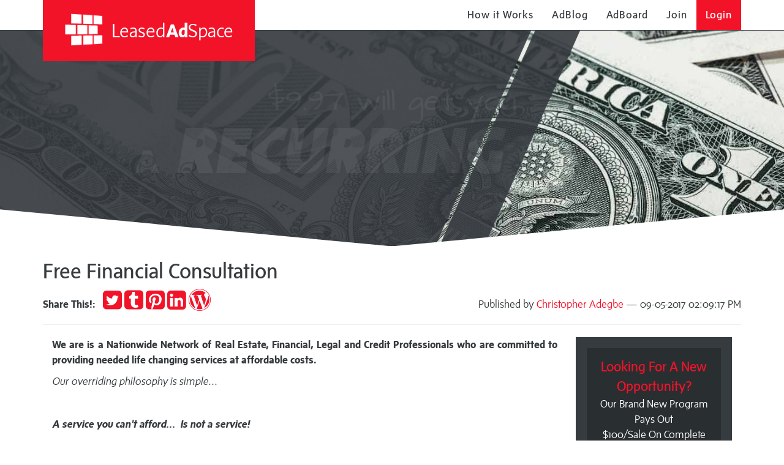

--- FILE ---
content_type: text/html; charset=UTF-8
request_url: https://leasedadspace.com/members/Handymankriss/blog/668379/free-financial-consultation/
body_size: 5386
content:
<!DOCTYPE html>
<html>
	<head>
		<title>	Free Financial Consultation
 - Leased Ad Space</title>
		<meta name="HandheldFriendly" content="true">
		<meta name="viewport" content="width=device-width, initial-scale=1.0, maximum-scale=1.0, user-scalable=no">
		<meta name="csrf-token" content="quvR3N0Pomom38cPFHfrcx0uT7tm4Yt77EokxjOB">
		<meta name="layout" content="homepage">
		<link rel="icon" href="https://leasedadspace.com/favicon.ico" type="image/x-icon" />
		<link rel="stylesheet" href="https://leasedadspace.com/frame/public/css/bootstrap.min-3f9be4352903f3a7bce058016cf74cdc.css">
		<link rel="stylesheet" href="https://leasedadspace.com/frame/public/css/style-f95626c760ed3dccfbf299f69539089c.css">
		<link rel="stylesheet" href="https://leasedadspace.com/frame/public/css/css.css">
		<script src="https://ajax.googleapis.com/ajax/libs/jquery/3.5.1/jquery.min.js"></script>
		<script src="https://cdnjs.cloudflare.com/ajax/libs/popper.js/1.16.0/umd/popper.min.js"></script>
		<script src="https://maxcdn.bootstrapcdn.com/bootstrap/4.5.2/js/bootstrap.min.js"></script>
		<script async="" src="https://leasedadspace.com/frame/public/js/analytics.js"></script>
		<script type="text/javascript" src="https://leasedadspace.com/frame/public/js/backoffice.js"></script>
		<script type="text/javascript" src="https://leasedadspace.com/frame/public/js/frontend-2f1ef798b998ed0f118e75f86ca945a8.js"></script>
		<!-- js and css for froala editor library -->
		<link rel="stylesheet" href="https://leasedadspace.com/frame/public/css/froala_style.min.css">
		<link rel="stylesheet" href="https://leasedadspace.com/frame/public/css/froala_editor.min.css">
		<script type="text/javascript" src="https://leasedadspace.com/frame/public/js/froala_editor.min.js"></script>
			</head>
	<body>
		<div id="main" class="transition-scene">
			<div id="pseudoBody" data-spy="scroll" data-target="#mainNav" data-offset="50" class="index dashboard">
				<header role="banner" class="navbar navbar-fixed-top">
	<div class="container" id="nav-container">
		<div class="navbar-header col-sm-12">
			<span data-toggle="collapse" data-target=".navbar-collapse" class="navbar-toggle collapsed">
				<span class="sr-only">toggle navigation</span>
				<span id="touch-menu-toggle" class="fa fa-bars"></span>
			</span>
			<div class="skew">
				<div class="skew-inner"><a href="https://leasedadspace.com/?signup=1" class="navbar-brand" target="_top"><span class="las-logo"></span> Leased<strong>Ad</strong>Space</a></div>
			</div>
			<nav id="mainNav" role="navigation" class="collapse navbar-collapse">
				<ul class="nav navbar-nav navbar-right">
					<!--<li><a href="/" data-toggle="collapse" data-target=".navbar-collapse.in"><small><em>Online Now: <strong>36460</strong></em></small></a></li>-->
					<li class="hidden-sm">
						<a href="https://leasedadspace.com/howitworks/" target="_top">How it Works</a>
					</li>
					<li>
						<a href="https://leasedadspace.com/adblog/" target="_top">AdBlog</a>
					</li>
					<li>
						<a href="https://leasedadspace.com/adboard/" target="_top">AdBoard</a>
					</li>
											<li>
							<a href="https://leasedadspace.com/register.php" target="_top">Join</a>
						</li>
						<li>
							<a href="https://leasedadspace.com/login.php" id="login" target="_top">Login</a>
						</li>
														</ul>
			</nav>
		</div>
	</div>
</header>
									<div class="page-header index">
		<div class="transition-header index-header animated-header">
			<div>
				<div class="col-xs-12">
					<h1 class="sr-only">Leased Ad Space</h1>
					<div class="animated-block">
						<div class="lead-in">simple, fast, effective advertising</div>
						<div class="ad-word">JOIN NOW</div>
					</div>
					<div class="animated-block">
						<div class="lead-in">GET YOUR</div>
						<div class="ad-word"><em>FREE BLOG</em></div>
					</div>
					<div class="animated-block">
						<div class="lead-in">$9.97 will get you</div>
						<div class="ad-word"><small>A</small> <em>Recurring</em> <small>Solo Ad</small></div>
					</div>
					<div class="animated-block">
						<div class="lead-in">Commissions paid since launch</div>
						<div class="ad-word">over $286,964</div>
					</div>
				</div>
			</div>
		</div>
	</div>
				<div class="container-fluid">
						<div class="container">
		<div class="row">
			<div class="col-sm-12">
				<h1>Free Financial Consultation</h1>
				<p class="pull-right" style="margin:.75em 0em 0em 2em;">Published by <a href="https://leasedadspace.com/members/Handymankriss">Christopher Adegbe</a> &mdash; 09-05-2017 02:09:17 PM</p>
				<p class="share-buttons"><strong>Share This!: &nbsp;</strong>
					<!--<a href="https://www.facebook.com/sharer/sharer.php?u=http%3A%2F%2Fleasedadspace.com&amp;t=" target="_blank" title="Share on Facebook" onclick="window.open('https://www.facebook.com/sharer/sharer.php?u=' + encodeURIComponent(document.URL) + '&amp;t=' + encodeURIComponent(document.URL)); return false;"><i class="fa fa-facebook-square fa-2x" aria-hidden="true"></i><span class="sr-only">Share on Facebook</span></a> --><a href="https://twitter.com/intent/tweet?source=http%3A%2F%2Fleasedadspace.com&amp;text=:%20http%3A%2F%2Fleasedadspace.com" target="_blank" title="Tweet" onclick="window.open('https://twitter.com/intent/tweet?text=' + encodeURIComponent(document.title) + ':%20' + encodeURIComponent(document.URL)); return false;"><i class="fa fa-twitter-square fa-2x" aria-hidden="true"></i><span class="sr-only">Tweet</span></a> <a href="http://www.tumblr.com/share?v=3&amp;u=http%3A%2F%2Fleasedadspace.com&amp;t=&amp;s=" target="_blank" title="Post to Tumblr" onclick="window.open('http://www.tumblr.com/share?v=3&amp;u=' + encodeURIComponent(document.URL) + '&amp;t=' +  encodeURIComponent(document.title)); return false;"><i class="fa fa-tumblr-square fa-2x" aria-hidden="true"></i><span class="sr-only">Post to Tumblr</span></a> <a href="http://pinterest.com/pin/create/button/?url=http%3A%2F%2Fleasedadspace.com&amp;description=" target="_blank" title="Pin it" onclick="window.open('http://pinterest.com/pin/create/button/?url=' + encodeURIComponent(document.URL) + '&amp;description=' +  encodeURIComponent(document.title)); return false;"><i class="fa fa-pinterest-square fa-2x" aria-hidden="true"></i><span class="sr-only">Pin it</span></a> <a href="http://www.linkedin.com/shareArticle?mini=true&amp;url=http%3A%2F%2Fleasedadspace.com&amp;title=&amp;summary=&amp;source=http%3A%2F%2Fleasedadspace.com" target="_blank" title="Share on LinkedIn" onclick="window.open('http://www.linkedin.com/shareArticle?mini=true&amp;url=' + encodeURIComponent(document.URL) + '&amp;title=' +  encodeURIComponent(document.title)); return false;"><i class="fa fa-linkedin-square fa-2x" aria-hidden="true"></i><span class="sr-only">Share on LinkedIn</span></a> <a href="http://wordpress.com/press-this.php?u=http%3A%2F%2Fleasedadspace.com&amp;t=&amp;s=" target="_blank" title="Publish on WordPress" onclick="window.open('http://wordpress.com/press-this.php?u=' + encodeURIComponent(document.URL) + '&amp;t=' +  encodeURIComponent(document.title)); return false;"><i class="fa fa-wordpress fa-2x" aria-hidden="true"></i><span class="sr-only">Publish on WordPress</span></a>
				</p>
				<hr />
			</div>
		</div>
		<div class="row">
			<div class="col-sm-12">
				<div class="col-sm-9">
					<div><p><strong>We are is a Nationwide Network of Real Estate, Financial, Legal and Credit Professionals who are committed to providing needed life changing services at affordable costs.&nbsp;</strong></p> 
<p><em>Our overriding philosophy is simple...</em></p> 
<p><br></p> 
<p><em><strong>A service you can't afford... &nbsp;Is not a service!</strong></em></p> 
<p>Do you know someone who needs help? &nbsp;Share! &nbsp;You not only help them... You Get Paid! &nbsp;Even if it's for YOU!</p> 
<p><strong>&nbsp;<span>&nbsp;</span></strong><a href="http://allsolutionsnetwork.com/cgi-bin/d2.cgi/CA65207/ASNFinancialServices.htm" target="_blank"><strong>http://allsolutionsnetwork.com/cgi-bin/d2.cgi/CA65207/ASNFinancialServices.htm</strong></a></p> 
<p>Because we are an integrated multi services company, we can afford to <strong><em>OBJECTIVELY ANALYZE</em></strong><span>&nbsp;</span>your situation and provide <span>THE BEST solution</span> to your issue...<span>&nbsp;</span><strong><em>not just THE service we happen to provide.</em></strong></p> 
<p><em><strong>The point is,&nbsp;</strong></em><em><strong>we have no financial incentive to recommend any service over another</strong></em>. &nbsp;We do not have the normal bias that leads to a "<em><strong>Our</strong></em><span>&nbsp;</span><strong><em>one</em> solution</strong><span>&nbsp;</span>fixes all of your problems" mind set. &nbsp;<strong><u>We have only one bias-- only one goal...</u></strong> <span>&nbsp;</span><strong><em>To provide you with the best service</em></strong>, the most comprehensive information available on the realistic options for your situation and then let <strong><u>you</u></strong><span>&nbsp;</span>decide which is best for you.</p> 
<p><strong><em>We Have But One Goal... &nbsp; &nbsp;to Serve You!</em></strong></p> 
<p><strong>A Few of our many services.</strong></p> 
<table width="100%"> 
 <tbody> 
  <tr> 
   <td><strong><a href="http://allsolutionsnetwork.com/cgi-bin/d.cgi/CA65207/Bankruptcy.htm" target="_blank">Low Cost Bankruptcy</a></strong><br></td> 
   <td><strong><a href="http://allsolutionsnetwork.com/cgi-bin/d.cgi/CA65207/taxes.htm" target="_blank">Tax Secrets</a></strong><br></td> 
   <td width="199"><strong><a href="http://allsolutionsnetwork.com/cgi-bin/d.cgi/CA65207/payadvance.htm" target="_blank">Bad Credit Personal Loans</a></strong><br></td> 
   <td><strong><a href="http://allsolutionsnetwork.com/cgi-bin/d.cgi/CA65207/Mortgage_Reduction.htm" target="_blank">Save Your Home</a></strong><br></td> 
  </tr> 
 </tbody> 
</table> 
<p><br></p> 
<p><strong>For a free No Obligation Consultation with one of our Financial Service Specialists</strong></p> 
<p><strong>C</strong><strong>all Toll Free 877 604 6636 &nbsp;EXT 3</strong></p> 
<p><strong>When calling please reference Service ID Code CA65207&nbsp;</strong></p> 
<p><strong>&nbsp;</strong><a href="http://allsolutionsnetwork.com/cgi-bin/d2.cgi/CA65207/ASNFinancialServices.htm" target="_blank"><strong>http://allsolutionsnetwork.com/cgi-bin/d2.cgi/CA65207/ASNFinancialServices.htm</strong></a></p></div>
					<hr/>
					<div class="row">
						<div class="col-sm-12 well">
							<h2 class="h3" style="margin-top:0;">About Christopher Adegbe</h2>
							<div style="padding-right:1em;" class="pull-left">
								<img src="//www.gravatar.com/avatar/d0494a462f3a332c1c238af244619a87?d=http%3A%2F%2Fleasedadspace.com%2Fframe%2Fpublic%2Fassets%2Fplaceholder.jpg&amp;s=110" width="110" class="img-rounded img-responsive" alt="avatar" />
							</div>
							<p>This member hasn't told us anything about themselves yet!  Encourage them to do so!</p>
							<div class="text-right"><a href="https://leasedadspace.com/members/Handymankriss/blog">View all posts by Christopher Adegbe →</a></div>
						</div>
					</div>
					<div id="disqus_thread"></div>
					<script>
var disqus_config = function () {
	this.page.url = 'http://leasedadspace.com/frame/public/members/Handymankriss/blog/668379';  // Replace PAGE_URL with your page's canonical URL variable
	this.page.identifier = 'BE668379'; // Replace PAGE_IDENTIFIER with your page's unique identifier variable
};
(function() { // DON'T EDIT BELOW THIS LINE
	var d = document, s = d.createElement('script');
	s.src = 'https://leasedadspace.disqus.com/embed.js';
	s.setAttribute('data-timestamp', +new Date());
	(d.head || d.body).appendChild(s);
})();
					</script>
					<noscript>Please enable JavaScript to view the <a href="https://disqus.com/?ref_noscript">comments powered by Disqus.</a></noscript>
				</div>
				<div class="col-sm-3">
					<div class="row">
						<div class="col-sm-12">
							<div class="gutter-ad-txt">
								<a href="https://leasedadspace.com/ad/visitTextLink/1347250" target="_blank" class="xyz-text-panel text-center">
									<div class="title">Looking For A New Opportunity?</div>
									<!-- #-->
									<div>Our Brand New Program Pays Out</div>
									<!-- #-->
									<div>$100/Sale On Complete Autopilot!</div>
									<!-- #-->
									<div class="title">Create Your Free Account Here</div>
								</a>
							</div>
						</div>
					</div>
					<div class="row">
						<div class="col-sm-12">
							<div class="gutter-ad-img-sm">
								<a href="https://leasedadspace.com/ad/visitBannerLink/36" target="_blank" class="">
									<img src="https://infinitymailerboost.com/ba-nn-ers/125x125.gif" class="img-responsive centered-responsive-image oneTwentyFiveImage" width="125" height="125">
								</a>
							</div>
						</div>
					</div>
					<div class="row">
						<div class="col-sm-12">
							<div class="gutter-ad-txt">
								<a href="https://leasedadspace.com/ad/visitTextLink/32071" target="_blank" class="xyz-text-panel text-center">
									<div class="title">Your next Vacation is on Us!</div>
									<!-- #-->
									<div>No Strings Attached</div>
									<!-- #-->
									<div>Watch this 3 minute video</div>
									<!-- #-->
									<div class="title">Have a great time on us!</div>
								</a>
							</div>
						</div>
					</div>
					<div class="row">
						<div class="col-sm-12">
							<div class="gutter-ad-img-sm">
								<a href="https://leasedadspace.com/ad/visitBannerLink/33" target="_blank" class="">
									<img src="https://viral-plr.com/images/ba-nn-ers/125x125.gif" class="img-responsive centered-responsive-image oneTwentyFiveImage" width="125" height="125">
								</a>
							</div>
						</div>
					</div>
				</div>
			</div>
		</div>
		<div class="row">
			<div class="col-lg-6">
				<a href="https://leasedadspace.com/ad/visitBannerLink/12778" target="_blank" class="xyz-spot-wrapper wide-wrapper">
					<img src="https://leasedadspace.com/banner-image.php?u=aHR0cDovL3JpY2hhcmR3ZWJlcmcuY29tL2ltYWdlcy80Njh4NjAuZ2lm" class="img-responsive centered-responsive-image fourSixtyEightImage" width="468" height="60">
				</a>
			</div>
			<div class="col-lg-6">
				<a href="https://leasedadspace.com/ad/visitBannerLink/1176028" target="_blank" class="xyz-spot-wrapper wide-wrapper">
					<img src="https://infinitytrafficboost.com/banners/468x60.gif" class="img-responsive centered-responsive-image fourSixtyEightImage" width="468" height="60">
				</a>
			</div>
		</div>
	</div>
	<script id="dsq-count-scr" src="//leasedadspace.disqus.com/count.js" async></script>
				</div>
				<footer role="contentinfo" class="footer">
	<div class="container">
	   <div class="row social-media-links">
		  <div class="col-md-3 col-md-push-9 align-md-right">
			 <div><a href="https://leasedadspace.com/?signup=1" class="footer-brand" target="_top"><span class="las-logo"></span> Leased<strong>Ad</strong>Space</a></div>
             <div>
                <div id="google_translate_element" style="overflow: hidden"></div>
                <script type="text/javascript">
    var duplicate_google_translate_counter = 0;

    function googleTranslateElementInit() {
       if (duplicate_google_translate_counter > 0) {
           return;
       }
       new google.translate.TranslateElement({pageLanguage: 'en'}, 'google_translate_element');
       duplicate_google_translate_counter = 1;
        jQuery('.goog-te-combo').css('display', 'none');
    }
                </script>
                <script type="text/javascript" src="//translate.google.com/translate_a/element.js?cb=googleTranslateElementInit"></script>
             </div>
		  </div>
		  <div class="col-md-3 col-md-pull-3">
			 <div><a href="https://leasedadspace.com/advertiser_terms_of_service/" target="_top">Advertiser Terms of Service</a></div>
			 <div><a href="https://leasedadspace.com/affiliate_terms_of_service/" target="_top">Affiliate Terms of Service</a></div>
			 <div><a href="https://leasedadspace.com/privacy_policy/" target="_top">Privacy Policy</a></div>
			 <div><a href="https://leasedadspace.com/contactus/" target="_top">Contact</a></div>
			 <div><a href="https://leasedadspace.com/faq/" target="_top">FAQ</a></div>
			 <div><a href="https://reply2frank.com/" target="_blank">Support</a></div>
		  </div>
		  <div class="col-md-3 col-md-pull-3">
			 <div><a href="https://leasedadspace.com/leaders/" target="_top">Leaders</a></div>
			 <div><a href="https://leasedadspace.com/red_diamonds/" target="_top">Red Diamonds</a></div>
			 <div><a href="https://leasedadspace.com/member_listing/" target="_top">Member Listing</a></div>
			 <div><a href="https://leasedadspace.com/members/leasedadspace/blog/" target="_top">LAS Support Blog</a></div>
			 <div class="visible-sm"><a href="https://leasedadspace.com/howitworks/" target="_top">How it Works</a></div>
			 <div><a href="https://leasedadspace.com/tutorial_videos/" target="_top">Tutorial Videos</a></div>
			 <div><a href="https://leasedadspace.com/login.php" target="_top">Login</a></div>
		  </div>
	   </div>
    </div>
    <div class="container">
	   <div class="row">
		  <div class="col-md-12 align-md-right"><span class="copyright">&copy;2017 - 2025 LeasedAdSpace.com / Add2it.com Marketing Pty Ltd</span></div>
	   </div>
    </div>
</footer>
<!--Start of Tawk.to Script-->
<script type="text/javascript">
var Tawk_API=Tawk_API||{}, Tawk_LoadStart=new Date();
(function(){
var s1=document.createElement("script"),s0=document.getElementsByTagName("script")[0];
s1.async=true;
s1.src='https://embed.tawk.to/645473266a9aad4bc578feb8/1gvku3ktn';
s1.charset='UTF-8';
s1.setAttribute('crossorigin','*');
s0.parentNode.insertBefore(s1,s0);
})();
</script>
<!--End of Tawk.to Script-->
<script>!function(){function e(){var e=((new Date).getTime(),document.createElement("script"));e.type="text/javascript",e.async=!0,e.setAttribute("embed-id","a4962346-b96b-4bb0-8a14-5013d6c527f6"),e.src="https://embed.adabundle.com/embed-scripts/a4962346-b96b-4bb0-8a14-5013d6c527f6";var t=document.getElementsByTagName("script")[0];t.parentNode.insertBefore(e,t)}var t=window;t.attachEvent?t.attachEvent("onload",e):t.addEventListener("load",e,!1)}();</script>			</div>
		</div>
		<!--Start of Tawk.to Script-->
<script type="text/javascript">
var Tawk_API=Tawk_API||{}, Tawk_LoadStart=new Date();
(function(){
var s1=document.createElement("script"),s0=document.getElementsByTagName("script")[0];
s1.async=true;
s1.src='https://embed.tawk.to/645473266a9aad4bc578feb8/1gvku3ktn';
s1.charset='UTF-8';
s1.setAttribute('crossorigin','*');
s0.parentNode.insertBefore(s1,s0);
})();
</script>
<!--End of Tawk.to Script-->
	</body>
</html>
<!-- Page Loaded in 448 ms -->

--- FILE ---
content_type: application/javascript
request_url: https://embed.adabundle.com/embed-scripts/a4962346-b96b-4bb0-8a14-5013d6c527f6
body_size: 2853
content:
var link = document.createElement('link');

link.setAttribute('rel', 'stylesheet');
link.setAttribute('type', 'text/css');
link.setAttribute('href', 'https://embed.adabundle.com/css/widget.css?v=1.6.0');

document.getElementsByTagName('head')[0].appendChild(link);







function AdaBundleGoogleTranslateElementInit(lang){
  lang=lang||'fr';
  new google.translate.TranslateElement({pageLanguage:'en'},'adabundle-translate-element');
}







var noopFn = () => {}

function loadScript(src, onLoad = noopFn, onError = noopFn) {
  var script = document.createElement('script');

  script.setAttribute('type', 'text/javascript');
  script.setAttribute('src', src);
  script.setAttribute('crossorigin','anonymous');
  script.setAttribute('async', true);
  document.getElementsByTagName('head')[0].appendChild(script);

  script.onload = onLoad;
  script.onerror = onError;
}


var script = document.createElement('script');

script.setAttribute('type', 'text/javascript');
script.setAttribute('src', 'https://embed.adabundle.com/js/dist/widget.js?v=1.6.0');
script.setAttribute('crossorigin','anonymous');
// Get embed-id from the initial embed script and add it to script tags
script.setAttribute('embed-id', document.currentScript.getAttribute('embed-id'));

document.getElementsByTagName('head')[0].appendChild(script);
loadScript("https://embed.adabundle.com/js/googleTranslate.js?cb=AdaBundleGoogleTranslateElementInit&amp;v=1.6.0", function() {
  setTimeout(AdaBundleGoogleTranslateElementInit, 1000);
}, console.error);

<!DOCTYPE html>
<html lang="en">
<head>
  <meta charset="UTF-8">
  <meta name="viewport" content="width=device-width, initial-scale=1.0">
  <meta http-equiv="X-UA-Compatible" content="ie=edge">
  <meta name="csrf-token" content="nVCFFzFr9fLNE9ca0Vqe3gPFPCjcU4EErZyE4DgY">
  <!-- Standard SEO -->
			<title>	It&#039;s not you, it&#039;s me.
</title>
		
	<meta http-equiv="Content-Type" content="text/html; charset=utf-8">
	<meta name="referrer" content="no-referrer-when-downgrade">
	<meta name="robots" content="all">
	<meta name="description" content="		An internal server error has occurred. If the error persists please contact the development team.
">
	<meta name="keywords" content="">
			<meta name="geo.placename" content="AdaBundle">


	<!-- Dublin Core basic info -->
	<meta name="dcterms.Format" content="text/html">
	<meta name="dcterms.Language" content="en">
	<meta name="dcterms.Identifier" content="https://embed.adabundle.com/embed-scripts/a4962346-b96b-4bb0-8a14-5013d6c527f6">
	<meta name="dcterms.Relation" content="AdaBundle">
	<meta name="dcterms.Publisher" content="AdaBundle">
	<meta name="dcterms.Type" content="text/html">
	<meta name="dcterms.Coverage" content="https://embed.adabundle.com/embed-scripts/a4962346-b96b-4bb0-8a14-5013d6c527f6">
	<meta name="dcterms.Title" content="	It&#039;s not you, it&#039;s me.
">
	<meta name="dcterms.Subject" content="">
	<meta name="dcterms.Contributor" content="Webidro Limited">
	<meta name="dcterms.Description" content="		An internal server error has occurred. If the error persists please contact the development team.
">


	<!-- Facebook OpenGraph -->
	<meta property="og:locale" content="en">
	<meta property="og:type" content="website">
	<meta property="og:url" content="https://embed.adabundle.com/embed-scripts/a4962346-b96b-4bb0-8a14-5013d6c527f6">
	<meta property="og:title" content="	It&#039;s not you, it&#039;s me.
">
	<meta property="og:description" content="		An internal server error has occurred. If the error persists please contact the development team.
">
	<meta property="og:image" content="">
	<meta property="og:site_name" content="AdaBundle">

	
	<!-- Twitter Card -->
		<meta name="twitter:card" content="summary_large_image">
			<meta name="twitter:title" content="	It&#039;s not you, it&#039;s me.
">
	<meta name="twitter:description" content="		An internal server error has occurred. If the error persists please contact the development team.
">
	<meta name="twitter:image" content="">

  <title>	It's not you, it's me.
 - AdaBundle</title>
  <link rel="stylesheet" href="https://embed.adabundle.com/css/app.css">
  <style>
    .error-page {
      background-color: #eeeeee;
      background-image: url("data:image/svg+xml,%3Csvg xmlns='http://www.w3.org/2000/svg' viewBox='0 0 2000 1500'%3E%3Cdefs%3E%3CradialGradient id='a' gradientUnits='objectBoundingBox'%3E%3Cstop offset='0' stop-color='%23ffffff'/%3E%3Cstop offset='1' stop-color='%23eeeeee'/%3E%3C/radialGradient%3E%3ClinearGradient id='b' gradientUnits='userSpaceOnUse' x1='0' y1='750' x2='1550' y2='750'%3E%3Cstop offset='0' stop-color='%23f7f7f7'/%3E%3Cstop offset='1' stop-color='%23eeeeee'/%3E%3C/linearGradient%3E%3Cpath id='s' fill='url(%23b)' d='M1549.2 51.6c-5.4 99.1-20.2 197.6-44.2 293.6c-24.1 96-57.4 189.4-99.3 278.6c-41.9 89.2-92.4 174.1-150.3 253.3c-58 79.2-123.4 152.6-195.1 219c-71.7 66.4-149.6 125.8-232.2 177.2c-82.7 51.4-170.1 94.7-260.7 129.1c-90.6 34.4-184.4 60-279.5 76.3C192.6 1495 96.1 1502 0 1500c96.1-2.1 191.8-13.3 285.4-33.6c93.6-20.2 185-49.5 272.5-87.2c87.6-37.7 171.3-83.8 249.6-137.3c78.4-53.5 151.5-114.5 217.9-181.7c66.5-67.2 126.4-140.7 178.6-218.9c52.3-78.3 96.9-161.4 133-247.9c36.1-86.5 63.8-176.2 82.6-267.6c18.8-91.4 28.6-184.4 29.6-277.4c0.3-27.6 23.2-48.7 50.8-48.4s49.5 21.8 49.2 49.5c0 0.7 0 1.3-0.1 2L1549.2 51.6z'/%3E%3Cg id='g'%3E%3Cuse href='%23s' transform='scale(0.12) rotate(60)'/%3E%3Cuse href='%23s' transform='scale(0.2) rotate(10)'/%3E%3Cuse href='%23s' transform='scale(0.25) rotate(40)'/%3E%3Cuse href='%23s' transform='scale(0.3) rotate(-20)'/%3E%3Cuse href='%23s' transform='scale(0.4) rotate(-30)'/%3E%3Cuse href='%23s' transform='scale(0.5) rotate(20)'/%3E%3Cuse href='%23s' transform='scale(0.6) rotate(60)'/%3E%3Cuse href='%23s' transform='scale(0.7) rotate(10)'/%3E%3Cuse href='%23s' transform='scale(0.835) rotate(-40)'/%3E%3Cuse href='%23s' transform='scale(0.9) rotate(40)'/%3E%3Cuse href='%23s' transform='scale(1.05) rotate(25)'/%3E%3Cuse href='%23s' transform='scale(1.2) rotate(8)'/%3E%3Cuse href='%23s' transform='scale(1.333) rotate(-60)'/%3E%3Cuse href='%23s' transform='scale(1.45) rotate(-30)'/%3E%3Cuse href='%23s' transform='scale(1.6) rotate(10)'/%3E%3C/g%3E%3C/defs%3E%3Cg transform='rotate(0 0 0)'%3E%3Cg transform='rotate(0 0 0)'%3E%3Ccircle fill='url(%23a)' r='3000'/%3E%3Cg opacity='0.5'%3E%3Ccircle fill='url(%23a)' r='2000'/%3E%3Ccircle fill='url(%23a)' r='1800'/%3E%3Ccircle fill='url(%23a)' r='1700'/%3E%3Ccircle fill='url(%23a)' r='1651'/%3E%3Ccircle fill='url(%23a)' r='1450'/%3E%3Ccircle fill='url(%23a)' r='1250'/%3E%3Ccircle fill='url(%23a)' r='1175'/%3E%3Ccircle fill='url(%23a)' r='900'/%3E%3Ccircle fill='url(%23a)' r='750'/%3E%3Ccircle fill='url(%23a)' r='500'/%3E%3Ccircle fill='url(%23a)' r='380'/%3E%3Ccircle fill='url(%23a)' r='250'/%3E%3C/g%3E%3Cg transform='rotate(0 0 0)'%3E%3Cuse href='%23g' transform='rotate(10)'/%3E%3Cuse href='%23g' transform='rotate(120)'/%3E%3Cuse href='%23g' transform='rotate(240)'/%3E%3C/g%3E%3Ccircle fill-opacity='0.1' fill='url(%23a)' r='3000'/%3E%3C/g%3E%3C/g%3E%3C/svg%3E");
      background-attachment: fixed;
      background-size: cover;
    }
  </style>
    <style>
    .error_number {
      font-size: 156px;
      font-weight: 600;
      color: #dd4b39;
      line-height: 100px;
    }
    .error_number small {
      font-size: 56px;
      font-weight: 700;
    }

    .error_number hr {
      margin-top: 60px;
      margin-bottom: 0;
      border-top: 5px solid #dd4b39;
      width: 50px;
    }

    .error_title {
      margin-top: 40px;
      font-size: 36px;
      color: #B0BEC5;
      font-weight: 400;
    }

    .error_description {
      font-size: 24px;
      color: #B0BEC5;
      font-weight: 400;
    }
    a {
        color: #03A9F4;
        text-decoration: none;
        background-color: transparent;
    }
  </style>
</head>
<body class="error-page">
  
<div class="flex items-center justify-center h-screen bg-blue-600s">
  <div class="leading-loose text-gray-600 text-whites">
    <span class="text-8xl">500</span>
    <span>	It's not you, it's me.
</span>
    <p class="mt-8">		An internal server error has occurred. If the error persists please contact the development team.
</p>
    <p><a href='javascript:history.back()'' class="font-medium text-blue-600">Go back</a> or return to <a class="font-medium text-blue-600" href="https://embed.adabundle.com">Dashboard</a></p>
  </div>
</div>

<div class="kt-grid kt-grid--ver kt-grid--root">
    <div class="kt-grid__item kt-grid__item--fluid kt-grid  kt-error-v6" style="background-image: url('https://embed.adabundle.com/assets/media/error'); background: #333;;">
        <div class="kt-error_container">
            <div class="kt-error_subtitle kt-font-light">
                <h5 style="margin-top: 20px">ERROR</h5>
                <h1 style="margin-top: 0px">500</h1>
            </div>
            <p class="kt-error_description kt-font-light">
                	It's not you, it's me.
 <br>
                <small>
                  		An internal server error has occurred. If the error persists please contact the development team.
                </small>
            </p>
        </div>
    </div>
</div>

  </body>
</html>

--- FILE ---
content_type: application/javascript
request_url: https://leasedadspace.com/frame/public/js/froala_editor.min.js
body_size: 48462
content:
/*!
 * froala_editor v2.4.0 (https://www.froala.com/wysiwyg-editor)
 * License https://froala.com/wysiwyg-editor/terms/
 * Copyright 2014-2016 Froala Labs
 */

!function(a){"function"==typeof define&&define.amd?define(["jquery"],a):"object"==typeof module&&module.exports?module.exports=function(b,c){return void 0===c&&(c="undefined"!=typeof window?require("jquery"):require("jquery")(b)),a(c),c}:a(jQuery)}(function(a){var b=function(c,d){this.id=++a.FE.ID,this.opts=a.extend(!0,{},a.extend({},b.DEFAULTS,"object"==typeof d&&d));var e=JSON.stringify(this.opts);a.FE.OPTS_MAPPING[e]=a.FE.OPTS_MAPPING[e]||this.id,this.sid=a.FE.OPTS_MAPPING[e],a.FE.SHARED[this.sid]=a.FE.SHARED[this.sid]||{},this.shared=a.FE.SHARED[this.sid],this.shared.count=(this.shared.count||0)+1,this.$oel=a(c),this.$oel.data("froala.editor",this),this.o_doc=c.ownerDocument,this.o_win="defaultView"in this.o_doc?this.o_doc.defaultView:this.o_doc.parentWindow;var f=a(this.o_win).scrollTop();this.$oel.on("froala.doInit",a.proxy(function(){this.$oel.off("froala.doInit"),this.doc=this.$el.get(0).ownerDocument,this.win="defaultView"in this.doc?this.doc.defaultView:this.doc.parentWindow,this.$doc=a(this.doc),this.$win=a(this.win),this.opts.pluginsEnabled||(this.opts.pluginsEnabled=Object.keys(a.FE.PLUGINS)),this.opts.initOnClick?(this.load(a.FE.MODULES),this.$el.on("touchstart.init",function(){a(this).data("touched",!0)}),this.$el.on("touchmove.init",function(){a(this).removeData("touched")}),this.$el.on("mousedown.init touchend.init dragenter.init focus.init",a.proxy(function(b){if("touchend"==b.type&&!this.$el.data("touched"))return!0;if(1===b.which||!b.which){this.$el.off("mousedown.init touchstart.init touchmove.init touchend.init dragenter.init focus.init"),this.load(a.FE.MODULES),this.load(a.FE.PLUGINS);var c=b.originalEvent&&b.originalEvent.originalTarget;c&&"IMG"==c.tagName&&a(c).trigger("mousedown"),"undefined"==typeof this.ul&&this.destroy(),"touchend"==b.type&&this.image&&b.originalEvent&&b.originalEvent.target&&a(b.originalEvent.target).is("img")&&setTimeout(a.proxy(function(){this.image.edit(a(b.originalEvent.target))},this),100),this.ready=!0,this.events.trigger("initialized")}},this))):(this.load(a.FE.MODULES),this.load(a.FE.PLUGINS),a(this.o_win).scrollTop(f),"undefined"==typeof this.ul&&this.destroy(),this.ready=!0,this.events.trigger("initialized"))},this)),this._init()};b.DEFAULTS={initOnClick:!1,pluginsEnabled:null},b.MODULES={},b.PLUGINS={},b.VERSION="2.4.0",b.INSTANCES=[],b.OPTS_MAPPING={},b.SHARED={},b.ID=0,b.prototype._init=function(){var b=this.$oel.prop("tagName"),c=a.proxy(function(){"TEXTAREA"!=b&&(this._original_html=this._original_html||this.$oel.html()),this.$box=this.$box||this.$oel,this.opts.fullPage&&(this.opts.iframe=!0),this.opts.iframe?(this.$iframe=a('<iframe src="about:blank" frameBorder="0">'),this.$wp=a("<div></div>"),this.$box.html(this.$wp),this.$wp.append(this.$iframe),this.$iframe.get(0).contentWindow.document.open(),this.$iframe.get(0).contentWindow.document.write("<!DOCTYPE html>"),this.$iframe.get(0).contentWindow.document.write("<html><head></head><body></body></html>"),this.$iframe.get(0).contentWindow.document.close(),this.$el=this.$iframe.contents().find("body"),this.el=this.$el.get(0),this.$head=this.$iframe.contents().find("head"),this.$html=this.$iframe.contents().find("html"),this.iframe_document=this.$iframe.get(0).contentWindow.document,this.$oel.trigger("froala.doInit")):(this.$el=a("<div></div>"),this.el=this.$el.get(0),this.$wp=a("<div></div>").append(this.$el),this.$box.html(this.$wp),this.$oel.trigger("froala.doInit"))},this),d=a.proxy(function(){this.$box=a("<div>"),this.$oel.before(this.$box).hide(),this._original_html=this.$oel.val(),this.$oel.parents("form").on("submit."+this.id,a.proxy(function(){this.events.trigger("form.submit")},this)),this.$oel.parents("form").on("reset."+this.id,a.proxy(function(){this.events.trigger("form.reset")},this)),c()},this),e=a.proxy(function(){this.$el=this.$oel,this.el=this.$el.get(0),this.$el.attr("contenteditable",!0).css("outline","none").css("display","inline-block"),this.opts.multiLine=!1,this.opts.toolbarInline=!1,this.$oel.trigger("froala.doInit")},this),f=a.proxy(function(){this.$el=this.$oel,this.el=this.$el.get(0),this.opts.toolbarInline=!1,this.$oel.trigger("froala.doInit")},this),g=a.proxy(function(){this.$el=this.$oel,this.el=this.$el.get(0),this.opts.toolbarInline=!1,this.$oel.on("click.popup",function(a){a.preventDefault()}),this.$oel.trigger("froala.doInit")},this);this.opts.editInPopup?g():"TEXTAREA"==b?d():"A"==b?e():"IMG"==b?f():"BUTTON"==b||"INPUT"==b?(this.opts.editInPopup=!0,this.opts.toolbarInline=!1,g()):c()},b.prototype.load=function(b){for(var c in b)if(b.hasOwnProperty(c)){if(this[c])continue;if(a.FE.PLUGINS[c]&&this.opts.pluginsEnabled.indexOf(c)<0)continue;if(this[c]=new b[c](this),this[c]._init&&(this[c]._init(),this.opts.initOnClick&&"core"==c))return!1}},b.prototype.destroy=function(){this.shared.count--,this.events.$off();var b=this.html.get();if(this.events.trigger("destroy",[],!0),this.events.trigger("shared.destroy",void 0,!0),0===this.shared.count){for(var c in this.shared)this.shared.hasOwnProperty(c)&&(null==this.shared[c],a.FE.SHARED[this.sid][c]=null);a.FE.SHARED[this.sid]={}}this.$oel.parents("form").off("."+this.id),this.$oel.off("click.popup"),this.$oel.removeData("froala.editor"),this.$oel.off("froalaEditor"),this.core.destroy(b),a.FE.INSTANCES.splice(a.FE.INSTANCES.indexOf(this),1)},a.fn.froalaEditor=function(c){for(var d=[],e=0;e<arguments.length;e++)d.push(arguments[e]);if("string"==typeof c){var f=[];return this.each(function(){var b=a(this),e=b.data("froala.editor");if(e){var g,h;if(c.indexOf(".")>0&&e[c.split(".")[0]]?(e[c.split(".")[0]]&&(g=e[c.split(".")[0]]),h=c.split(".")[1]):(g=e,h=c.split(".")[0]),!g[h])return a.error("Method "+c+" does not exist in Froala Editor.");var i=g[h].apply(e,d.slice(1));void 0===i?f.push(this):0===f.length&&f.push(i)}}),1==f.length?f[0]:f}if("object"==typeof c||!c)return this.each(function(){var d=a(this).data("froala.editor");if(!d){var e=this;new b(e,c)}})},a.fn.froalaEditor.Constructor=b,a.FroalaEditor=b,a.FE=b,a.FE.XS=0,a.FE.SM=1,a.FE.MD=2,a.FE.LG=3,a.FE.MODULES.helpers=function(b){function c(){var a,b,c=-1;return"Microsoft Internet Explorer"==navigator.appName?(a=navigator.userAgent,b=new RegExp("MSIE ([0-9]{1,}[\\.0-9]{0,})"),null!==b.exec(a)&&(c=parseFloat(RegExp.$1))):"Netscape"==navigator.appName&&(a=navigator.userAgent,b=new RegExp("Trident/.*rv:([0-9]{1,}[\\.0-9]{0,})"),null!==b.exec(a)&&(c=parseFloat(RegExp.$1))),c}function d(){var a={},b=c();if(b>0)a.msie=!0;else{var d=navigator.userAgent.toLowerCase(),e=/(edge)[ \/]([\w.]+)/.exec(d)||/(chrome)[ \/]([\w.]+)/.exec(d)||/(webkit)[ \/]([\w.]+)/.exec(d)||/(opera)(?:.*version|)[ \/]([\w.]+)/.exec(d)||/(msie) ([\w.]+)/.exec(d)||d.indexOf("compatible")<0&&/(mozilla)(?:.*? rv:([\w.]+)|)/.exec(d)||[],f={browser:e[1]||"",version:e[2]||"0"};e[1]&&(a[f.browser]=!0),a.chrome?a.webkit=!0:a.webkit&&(a.safari=!0)}return a.msie&&(a.version=b),a}function e(){return/(iPad|iPhone|iPod)/g.test(navigator.userAgent)&&!h()}function f(){return/(Android)/g.test(navigator.userAgent)&&!h()}function g(){return/(Blackberry)/g.test(navigator.userAgent)}function h(){return/(Windows Phone)/gi.test(navigator.userAgent)}function i(){return f()||e()||g()}function j(){return window.requestAnimationFrame||window.webkitRequestAnimationFrame||window.mozRequestAnimationFrame||function(a){window.setTimeout(a,1e3/60)}}function k(a){return parseInt(a,10)||0}function l(){var b=a('<div class="fr-visibility-helper"></div>').appendTo("body"),c=k(b.css("margin-left"));return b.remove(),c}function m(){return"ontouchstart"in window||window.DocumentTouch&&document instanceof DocumentTouch}function n(a){if(!/^(https?:|ftps?:|)\/\//i.test(a))return!1;a=String(a).replace(/</g,"%3C").replace(/>/g,"%3E").replace(/"/g,"%22").replace(/ /g,"%20");var b=/(http|ftp|https):\/\/[a-z\u00a1-\uffff0-9{}]+(\.[a-z\u00a1-\uffff0-9{}]*)*([a-z\u00a1-\uffff0-9.,@?^=%&amp;:\/~+#-_{}]*[a-z\u00a1-\uffff0-9@?^=%&amp;\/~+#-_{}])?/gi;return b.test(a)}function o(a){if(/^(https?:|ftps?:|)\/\//i.test(a)){if(!n(a)&&!n("http:"+a))return""}else a=encodeURIComponent(a).replace(/%23/g,"#").replace(/%2F/g,"/").replace(/%25/g,"%").replace(/mailto%3A/gi,"mailto:").replace(/file%3A/gi,"file:").replace(/sms%3A/gi,"sms:").replace(/tel%3A/gi,"tel:").replace(/notes%3A/gi,"notes:").replace(/data%3Aimage/gi,"data:image").replace(/blob%3A/gi,"blob:").replace(/webkit-fake-url%3A/gi,"webkit-fake-url:").replace(/%3F/g,"?").replace(/%3D/g,"=").replace(/%26/g,"&").replace(/&amp;/g,"&").replace(/%2C/g,",").replace(/%3B/g,";").replace(/%2B/g,"+").replace(/%40/g,"@").replace(/%5B/g,"[").replace(/%5D/g,"]").replace(/%7B/g,"{").replace(/%7D/g,"}");return a}function p(a){return a&&!a.propertyIsEnumerable("length")&&"object"==typeof a&&"number"==typeof a.length}function q(a){function b(a){return("0"+parseInt(a,10).toString(16)).slice(-2)}try{return a&&"transparent"!==a?/^#[0-9A-F]{6}$/i.test(a)?a:(a=a.match(/^rgb\((\d+),\s*(\d+),\s*(\d+)\)$/),("#"+b(a[1])+b(a[2])+b(a[3])).toUpperCase()):""}catch(c){return null}}function r(a){var b=/^#?([a-f\d])([a-f\d])([a-f\d])$/i;a=a.replace(b,function(a,b,c,d){return b+b+c+c+d+d});var c=/^#?([a-f\d]{2})([a-f\d]{2})([a-f\d]{2})$/i.exec(a);return c?"rgb("+parseInt(c[1],16)+", "+parseInt(c[2],16)+", "+parseInt(c[3],16)+")":""}function s(b){var c=(b.css("text-align")||"").replace(/-(.*)-/g,"");if(["left","right","justify","center"].indexOf(c)<0){if(!w){var d=a('<div dir="auto" style="text-align: initial; position: fixed; left: -3000px;"><span id="s1">.</span><span id="s2">.</span></div>');a("body").append(d);var e=d.find("#s1").get(0).getBoundingClientRect().left,f=d.find("#s2").get(0).getBoundingClientRect().left;d.remove(),w=e<f?"left":"right"}c=w}return c}function t(){return null==x&&(x=navigator.platform.toUpperCase().indexOf("MAC")>=0),x}function u(){function a(a,b){var d=a[b];a[b]=function(a){var b,f=!1,g=!1;if(a.match(e)){a=a.replace(e,""),this.parentNode||(c.appendChild(this),g=!0);var h=this.parentNode;return this.id||(this.id="rootedQuerySelector_id_"+(new Date).getTime(),f=!0),b=d.call(h,"#"+this.id+" "+a),f&&(this.id=""),g&&c.removeChild(this),b}return d.call(this,a)}}var c=b.o_doc.createElement("div");try{c.querySelectorAll(":scope *")}catch(d){var e=/^\s*:scope/gi;a(HTMLElement.prototype,"querySelector"),a(HTMLElement.prototype,"querySelectorAll")}}function v(){b.browser=d(),u()}var w,x=null;return{_init:v,isIOS:e,isMac:t,isAndroid:f,isBlackberry:g,isWindowsPhone:h,isMobile:i,requestAnimationFrame:j,getPX:k,screenSize:l,isTouch:m,sanitizeURL:o,isArray:p,RGBToHex:q,HEXtoRGB:r,isURL:n,getAlignment:s}},a.FE.MODULES.events=function(b){function c(a,b,c){s(a,b,c)}function d(){c(b.$el,"cut copy paste beforepaste",function(a){v(a.type,[a])})}function e(){c(b.$el,"click mouseup mousedown touchstart touchend dragenter dragover dragleave dragend drop dragstart",function(a){v(a.type,[a])}),r("mousedown",function(){for(var c=0;c<a.FE.INSTANCES.length;c++)a.FE.INSTANCES[c]!=b&&a.FE.INSTANCES[c].popups&&a.FE.INSTANCES[c].popups.areVisible()&&a.FE.INSTANCES[c].$el.find(".fr-marker").remove()})}function f(){c(b.$el,"keydown keypress keyup input",function(a){v(a.type,[a])})}function g(){c(b.$win,b._mousedown,function(a){v("window.mousedown",[a]),n()}),c(b.$win,b._mouseup,function(a){v("window.mouseup",[a])}),c(b.$win,"cut copy keydown keyup touchmove touchend",function(a){v("window."+a.type,[a])})}function h(){c(b.$doc,"dragend drop",function(a){v("document."+a.type,[a])})}function i(c){if("undefined"==typeof c&&(c=!0),!b.$wp)return!1;if(b.helpers.isIOS()&&b.$win.get(0).focus(),!b.core.hasFocus()&&c){var d=b.$win.scrollTop();return b.$el.focus(),d!=b.$win.scrollTop()&&b.$win.scrollTop(d),!1}if(!b.core.hasFocus()||b.$el.find(".fr-marker").length>0)return!1;var e=b.selection.info(b.el);if(e.atStart&&b.selection.isCollapsed()&&null!=b.html.defaultTag()){var f=b.markers.insert();if(f&&!b.node.blockParent(f)){a(f).remove();var g=b.$el.find(b.html.blockTagsQuery()).get(0);g&&(a(g).prepend(a.FE.MARKERS),b.selection.restore())}else f&&a(f).remove()}}function j(){c(b.$el,"focus",function(a){p()&&(i(!1),C===!1&&v(a.type,[a]))}),c(b.$el,"blur",function(a){p()&&C===!0&&(v(a.type,[a]),n())}),r("focus",function(){C=!0}),r("blur",function(){C=!1})}function k(){b.helpers.isMobile()?(b._mousedown="touchstart",b._mouseup="touchend",b._move="touchmove",b._mousemove="touchmove"):(b._mousedown="mousedown",b._mouseup="mouseup",b._move="",b._mousemove="mousemove")}function l(c){var d=a(c.currentTarget);return b.edit.isDisabled()||b.node.hasClass(d.get(0),"fr-disabled")?(c.preventDefault(),!1):"mousedown"===c.type&&1!==c.which||(b.helpers.isMobile()||c.preventDefault(),(b.helpers.isAndroid()||b.helpers.isWindowsPhone())&&0===d.parents(".fr-dropdown-menu").length&&(c.preventDefault(),c.stopPropagation()),d.addClass("fr-selected"),void b.events.trigger("commands.mousedown",[d]))}function m(c,d){var e=a(c.currentTarget);if(b.edit.isDisabled()||b.node.hasClass(e.get(0),"fr-disabled"))return c.preventDefault(),!1;if("mouseup"===c.type&&1!==c.which)return!0;if(!b.node.hasClass(e.get(0),"fr-selected"))return!0;if("touchmove"!=c.type){if(c.stopPropagation(),c.stopImmediatePropagation(),c.preventDefault(),!b.node.hasClass(e.get(0),"fr-selected"))return a(".fr-selected").removeClass("fr-selected"),!1;if(a(".fr-selected").removeClass("fr-selected"),e.data("dragging")||e.attr("disabled"))return e.removeData("dragging"),!1;var f=e.data("timeout");f&&(clearTimeout(f),e.removeData("timeout")),d.apply(b,[c])}else e.data("timeout")||e.data("timeout",setTimeout(function(){e.data("dragging",!0)},100))}function n(){A=!0}function o(){A=!1}function p(){return A}function q(a,c,d){s(a,b._mousedown,c,function(a){b.edit.isDisabled()||l(a)},!0),s(a,b._mouseup+" "+b._move,c,function(a){b.edit.isDisabled()||m(a,d)},!0),s(a,"mousedown click mouseup",c,function(a){b.edit.isDisabled()||a.stopPropagation()},!0),r("window.mouseup",function(){b.edit.isDisabled()||(a.find(c).removeClass("fr-selected"),n())})}function r(a,c,d){var e=a.split(" ");if(e.length>1){for(var f=0;f<e.length;f++)r(e[f],c,d);return!0}"undefined"==typeof d&&(d=!1);var g;g=0!=a.indexOf("shared.")?B[a]=B[a]||[]:b.shared._events[a]=b.shared._events[a]||[],d?g.unshift(c):g.push(c)}function s(a,c,d,e,f){"function"==typeof d&&(f=e,e=d,d=!1);var g=f?b.shared.$_events:D,h=f?b.sid:b.id;d?a.on(c.split(" ").join(".ed"+h+" ")+".ed"+h,d,e):a.on(c.split(" ").join(".ed"+h+" ")+".ed"+h,e),g.indexOf(a.get(0))<0&&g.push(a.get(0))}function t(b,c){for(var d=0;d<b.length;d++)a(b[d]).off(".ed"+c)}function u(){t(D,b.id),D=[],0==b.shared.count&&(t(b.shared.$_events,b.sid),b.shared.$_events=null)}function v(c,d,e){if(!b.edit.isDisabled()||e){var f;if(0!=c.indexOf("shared."))f=B[c];else{if(b.shared.count>0)return!1;f=b.shared._events[c]}var g;if(f)for(var h=0;h<f.length;h++)if(g=f[h].apply(b,d),g===!1)return!1;return g=b.$oel.triggerHandler("froalaEditor."+c,a.merge([b],d||[])),g!==!1&&g}}function w(c,d,e){if(!b.edit.isDisabled()||e){var f;if(0!=c.indexOf("shared."))f=B[c];else{if(b.shared.count>0)return!1;f=b.shared._events[c]}var g;if(f)for(var h=0;h<f.length;h++)g=f[h].apply(b,[d]),"undefined"!=typeof g&&(d=g);return g=b.$oel.triggerHandler("froalaEditor."+c,a.merge([b],[d])),"undefined"!=typeof g&&(d=g),d}}function x(){for(var a in B)B.hasOwnProperty(a)&&delete B[a]}function y(){for(var a in b.shared._events)b.shared._events.hasOwnProperty(a)&&delete b.shared._events[a]}function z(){b.shared.$_events=b.shared.$_events||[],b.shared._events={},k(),e(),g(),h(),f(),j(),n(),d(),r("destroy",x),r("shared.destroy",y)}var A,B={},C=!1,D=[];return{_init:z,on:r,trigger:v,bindClick:q,disableBlur:o,enableBlur:n,blurActive:p,focus:i,chainTrigger:w,$on:s,$off:u}},a.FE.MODULES.node=function(b){function c(a){return a&&"IFRAME"!=a.tagName?Array.prototype.slice.call(a.childNodes||[]):[]}function d(b){return!!b&&(b.nodeType==Node.ELEMENT_NODE&&a.FE.BLOCK_TAGS.indexOf(b.tagName.toLowerCase())>=0)}function e(e,f){if(!e)return!0;if(e.querySelector("table"))return!1;var g=c(e);1==g.length&&d(g[0])&&(g=c(g[0]));for(var h=!1,i=0;i<g.length;i++){var j=g[i];if(!(f&&b.node.hasClass(j,"fr-marker")||j.nodeType==Node.TEXT_NODE&&0==j.textContent.length)){if("BR"!=j.tagName&&(j.textContent||"").replace(/\u200B/gi,"").replace(/\n/g,"").length>0)return!1;if(h)return!1;"BR"==j.tagName&&(h=!0)}}return!(e.querySelectorAll(a.FE.VOID_ELEMENTS.join(",")).length-e.querySelectorAll("br").length)&&(!e.querySelector(b.opts.htmlAllowedEmptyTags.join(":not(.fr-marker),")+":not(.fr-marker)")&&(!(e.querySelectorAll(a.FE.BLOCK_TAGS.join(",")).length>1)&&!e.querySelector(b.opts.htmlDoNotWrapTags.join(":not(.fr-marker),")+":not(.fr-marker)")))}function f(a){for(;a&&a.parentNode!==b.el&&(!a.parentNode||!b.node.hasClass(a.parentNode,"fr-inner"));)if(a=a.parentNode,d(a))return a;return null}function g(c,e,f){if("undefined"==typeof e&&(e=[]),"undefined"==typeof f&&(f=!0),e.push(b.el),e.indexOf(c.parentNode)>=0||c.parentNode&&b.node.hasClass(c.parentNode,"fr-inner")||c.parentNode&&a.FE.SIMPLE_ENTER_TAGS.indexOf(c.parentNode.tagName)>=0&&f)return null;for(;e.indexOf(c.parentNode)<0&&c.parentNode&&!b.node.hasClass(c.parentNode,"fr-inner")&&(a.FE.SIMPLE_ENTER_TAGS.indexOf(c.parentNode.tagName)<0||!f)&&(!d(c)||!d(c.parentNode)||!f);)c=c.parentNode;return c}function h(a){var b={},c=a.attributes;if(c)for(var d=0;d<c.length;d++){var e=c[d];b[e.nodeName]=e.value}return b}function i(a){for(var b="",c=h(a),d=Object.keys(c).sort(),e=0;e<d.length;e++){var f=d[e],g=c[f];b+=g.indexOf('"')<0?" "+f+'="'+g+'"':" "+f+"='"+g+"'"}return b}function j(a){for(var b=a.attributes,c=0;c<b.length;c++){var d=b[c];a.removeAttribute(d.nodeName)}}function k(a){return"<"+a.tagName.toLowerCase()+i(a)+">"}function l(a){return"</"+a.tagName.toLowerCase()+">"}function m(a,c){"undefined"==typeof c&&(c=!0);for(var d=a.previousSibling;d&&c&&b.node.hasClass(d,"fr-marker");)d=d.previousSibling;return!d||d.nodeType==Node.TEXT_NODE&&""===d.textContent&&m(d)}function n(a,c){"undefined"==typeof c&&(c=!0);for(var d=a.nextSibling;d&&c&&b.node.hasClass(d,"fr-marker");)d=d.nextSibling;return!d||d.nodeType==Node.TEXT_NODE&&""===d.textContent&&n(d)}function o(b){return b&&b.nodeType==Node.ELEMENT_NODE&&a.FE.VOID_ELEMENTS.indexOf((b.tagName||"").toLowerCase())>=0}function p(a){return!!a&&["UL","OL"].indexOf(a.tagName)>=0}function q(a){return a===b.el}function r(a){return a&&a.nodeType==Node.ELEMENT_NODE&&a.getAttribute("class")&&(a.getAttribute("class")||"").indexOf("fr-deletable")>=0}function s(a){return a===b.doc.activeElement&&(!b.doc.hasFocus||b.doc.hasFocus())&&!!(q(a)||a.type||a.href||~a.tabIndex)}function t(a){return(!a.getAttribute||"false"!=a.getAttribute("contenteditable"))&&["STYLE","SCRIPT"].indexOf(a.tagName)<0}function u(a,b){return a instanceof jQuery&&(a=a.get(0)),a&&a.classList&&a.classList.contains(b)}function v(a){return b.browser.msie?a:{acceptNode:a}}return{isBlock:d,isEmpty:e,blockParent:f,deepestParent:g,rawAttributes:h,attributes:i,clearAttributes:j,openTagString:k,closeTagString:l,isFirstSibling:m,isLastSibling:n,isList:p,isElement:q,contents:c,isVoid:o,hasFocus:s,isEditable:t,isDeletable:r,hasClass:u,filter:v}},a.FE.INVISIBLE_SPACE="&#8203;",a.FE.START_MARKER='<span class="fr-marker" data-id="0" data-type="true" style="display: none; line-height: 0;">'+a.FE.INVISIBLE_SPACE+"</span>",a.FE.END_MARKER='<span class="fr-marker" data-id="0" data-type="false" style="display: none; line-height: 0;">'+a.FE.INVISIBLE_SPACE+"</span>",a.FE.MARKERS=a.FE.START_MARKER+a.FE.END_MARKER,a.FE.MODULES.markers=function(b){function c(c,d){return a('<span class="fr-marker" data-id="'+d+'" data-type="'+c+'" style="display: '+(b.browser.safari?"none":"inline-block")+'; line-height: 0;">'+a.FE.INVISIBLE_SPACE+"</span>",b.doc)[0]}function d(d,e,f){try{var g=d.cloneRange();if(g.collapse(e),g.insertNode(c(e,f)),e===!0&&d.collapsed)for(var h=b.$el.find('span.fr-marker[data-type="true"][data-id="'+f+'"]'),i=h.get(0).nextSibling;i&&i.nodeType===Node.TEXT_NODE&&0===i.textContent.length;)a(i).remove(),i=h.nextSibling;if(e===!0&&!d.collapsed){var h=b.$el.find('span.fr-marker[data-type="true"][data-id="'+f+'"]').get(0),i=h.nextSibling;if(i&&i.nodeType===Node.ELEMENT_NODE&&b.node.isBlock(i)){var j=[i];do i=j[0],j=b.node.contents(i);while(j[0]&&b.node.isBlock(j[0]));a(i).prepend(a(h))}}if(e===!1&&!d.collapsed){var h=b.$el.find('span.fr-marker[data-type="false"][data-id="'+f+'"]').get(0),i=h.previousSibling;if(i&&i.nodeType===Node.ELEMENT_NODE&&b.node.isBlock(i)){var j=[i];do i=j[j.length-1],j=b.node.contents(i);while(j[j.length-1]&&b.node.isBlock(j[j.length-1]));a(i).append(a(h))}h.parentNode&&["TD","TH"].indexOf(h.parentNode.tagName)>=0&&h.parentNode.previousSibling&&!h.previousSibling&&a(h.parentNode.previousSibling).append(h)}var k=b.$el.find('span.fr-marker[data-type="'+e+'"][data-id="'+f+'"]').get(0);return k&&(k.style.display="none"),k}catch(l){return null}}function e(){if(!b.$wp)return null;try{var c=b.selection.ranges(0),d=c.commonAncestorContainer;if(d!=b.el&&0==b.$el.find(d).length)return null;var e=c.cloneRange(),f=c.cloneRange();e.collapse(!0);var g=a('<span class="fr-marker" style="display: none; line-height: 0;">'+a.FE.INVISIBLE_SPACE+"</span>",b.doc)[0];if(e.insertNode(g),g=b.$el.find("span.fr-marker").get(0)){for(var h=g.nextSibling;h&&h.nodeType===Node.TEXT_NODE&&0===h.textContent.length;)a(h).remove(),h=b.$el.find("span.fr-marker").get(0).nextSibling;return b.selection.clear(),b.selection.get().addRange(f),g}return null}catch(i){}}function f(){b.selection.isCollapsed()||b.selection.remove();var c=b.$el.find(".fr-marker").get(0);if(null==c&&(c=e()),null==c)return null;var d=b.node.deepestParent(c);if(d||(d=b.node.blockParent(c),d&&"LI"!=d.tagName&&(d=null)),d)if(b.node.isBlock(d)&&b.node.isEmpty(d))a(d).replaceWith('<span class="fr-marker"></span>');else if(b.cursor.isAtStart(c,d))a(d).before('<span class="fr-marker"></span>'),a(c).remove();else if(b.cursor.isAtEnd(c,d))a(d).after('<span class="fr-marker"></span>'),a(c).remove();else{var f=c,g="",h="";do f=f.parentNode,g+=b.node.closeTagString(f),h=b.node.openTagString(f)+h;while(f!=d);a(c).replaceWith('<span id="fr-break"></span>');var i=b.node.openTagString(d)+a(d).html()+b.node.closeTagString(d);i=i.replace(/<span id="fr-break"><\/span>/g,g+'<span class="fr-marker"></span>'+h),a(d).replaceWith(i)}return b.$el.find(".fr-marker").get(0)}function g(a){var c=a.clientX,d=a.clientY;h();var f,g=null;if("undefined"!=typeof b.doc.caretPositionFromPoint?(f=b.doc.caretPositionFromPoint(c,d),g=b.doc.createRange(),g.setStart(f.offsetNode,f.offset),g.setEnd(f.offsetNode,f.offset)):"undefined"!=typeof b.doc.caretRangeFromPoint&&(f=b.doc.caretRangeFromPoint(c,d),g=b.doc.createRange(),g.setStart(f.startContainer,f.startOffset),g.setEnd(f.startContainer,f.startOffset)),null!==g&&"undefined"!=typeof b.win.getSelection){var i=b.win.getSelection();i.removeAllRanges(),i.addRange(g)}else if("undefined"!=typeof b.doc.body.createTextRange)try{g=b.doc.body.createTextRange(),g.moveToPoint(c,d);var j=g.duplicate();j.moveToPoint(c,d),g.setEndPoint("EndToEnd",j),g.select()}catch(k){return!1}e()}function h(){b.$el.find(".fr-marker").remove()}return{place:d,insert:e,split:f,insertAtPoint:g,remove:h}},a.FE.MODULES.selection=function(b){function c(){var a="";return b.win.getSelection?a=b.win.getSelection():b.doc.getSelection?a=b.doc.getSelection():b.doc.selection&&(a=b.doc.selection.createRange().text),a.toString()}function d(){var a="";return a=b.win.getSelection?b.win.getSelection():b.doc.getSelection?b.doc.getSelection():b.doc.selection.createRange()}function e(a){var c=d(),e=[];if(c&&c.getRangeAt&&c.rangeCount)for(var e=[],f=0;f<c.rangeCount;f++)e.push(c.getRangeAt(f));else e=b.doc.createRange?[b.doc.createRange()]:[];return"undefined"!=typeof a?e[a]:e}function f(){var a=d();try{a.removeAllRanges?a.removeAllRanges():a.empty?a.empty():a.clear&&a.clear()}catch(b){}}function g(){var f=d();try{if(f.rangeCount){var g=e(0),h=g.startContainer;if(h.nodeType==Node.TEXT_NODE&&g.startOffset==(h.textContent||"").length&&h.nextSibling&&(h=h.nextSibling),h.nodeType==Node.ELEMENT_NODE){var i=!1;if(h.childNodes.length>0&&h.childNodes[g.startOffset]){for(var j=h.childNodes[g.startOffset];j&&j.nodeType==Node.TEXT_NODE&&0==j.textContent.length;)j=j.nextSibling;if(j&&j.textContent.replace(/\u200B/g,"")===c().replace(/\u200B/g,"")&&(h=j,i=!0),!i&&h.childNodes.length>1&&g.startOffset>0&&h.childNodes[g.startOffset-1]){for(var j=h.childNodes[g.startOffset-1];j&&j.nodeType==Node.TEXT_NODE&&0==j.textContent.length;)j=j.nextSibling;j&&j.textContent.replace(/\u200B/g,"")===c().replace(/\u200B/g,"")&&(h=j,i=!0)}}else if(!g.collapsed&&h.nextSibling&&h.nextSibling.nodeType==Node.ELEMENT_NODE){var j=h.nextSibling;j&&j.textContent.replace(/\u200B/g,"")===c().replace(/\u200B/g,"")&&(h=j,i=!0)}!i&&h.childNodes.length>0&&a(h.childNodes[0]).text().replace(/\u200B/g,"")===c().replace(/\u200B/g,"")&&["BR","IMG","HR"].indexOf(h.childNodes[0].tagName)<0&&(h=h.childNodes[0])}for(;h.nodeType!=Node.ELEMENT_NODE&&h.parentNode;)h=h.parentNode;for(var k=h;k&&"HTML"!=k.tagName;){if(k==b.el)return h;k=a(k).parent()[0]}}}catch(l){}return b.el}function h(){var f=d();try{if(f.rangeCount){var g=e(0),h=g.endContainer;if(h.nodeType==Node.ELEMENT_NODE){var i=!1;if(h.childNodes.length>0&&h.childNodes[g.endOffset]&&a(h.childNodes[g.endOffset]).text()===c())h=h.childNodes[g.endOffset],i=!0;else if(!g.collapsed&&h.previousSibling&&h.previousSibling.nodeType==Node.ELEMENT_NODE){var j=h.previousSibling;j&&j.textContent.replace(/\u200B/g,"")===c().replace(/\u200B/g,"")&&(h=j,i=!0)}else if(!g.collapsed&&h.childNodes.length>0&&h.childNodes[g.endOffset]){var j=h.childNodes[g.endOffset].previousSibling;j.nodeType==Node.ELEMENT_NODE&&j&&j.textContent.replace(/\u200B/g,"")===c().replace(/\u200B/g,"")&&(h=j,i=!0)}!i&&h.childNodes.length>0&&a(h.childNodes[h.childNodes.length-1]).text()===c()&&["BR","IMG","HR"].indexOf(h.childNodes[h.childNodes.length-1].tagName)<0&&(h=h.childNodes[h.childNodes.length-1])}for(h.nodeType==Node.TEXT_NODE&&0==g.endOffset&&h.previousSibling&&h.previousSibling.nodeType==Node.ELEMENT_NODE&&(h=h.previousSibling);h.nodeType!=Node.ELEMENT_NODE&&h.parentNode;)h=h.parentNode;for(var k=h;k&&"HTML"!=k.tagName;){if(k==b.el)return h;k=a(k).parent()[0]}}}catch(l){}return b.el}function i(a,b){var c=a;return c.nodeType==Node.ELEMENT_NODE&&c.childNodes.length>0&&c.childNodes[b]&&(c=c.childNodes[b]),c.nodeType==Node.TEXT_NODE&&(c=c.parentNode),c}function j(){var c=[],f=d();if(t()&&f.rangeCount)for(var g=e(),h=0;h<g.length;h++){var j=g[h],k=i(j.startContainer,j.startOffset),l=i(j.endContainer,j.endOffset);b.node.isBlock(k)&&c.indexOf(k)<0&&c.push(k);var m=b.node.blockParent(k);m&&c.indexOf(m)<0&&c.push(m);for(var n=[],o=k;o!==l&&o!==b.el;)n.indexOf(o)<0&&o.children&&o.children.length?(n.push(o),o=o.children[0]):o.nextSibling?o=o.nextSibling:o.parentNode&&(o=o.parentNode,n.push(o)),b.node.isBlock(o)&&n.indexOf(o)<0&&c.indexOf(o)<0&&(o!==l||j.endOffset>0)&&c.push(o);b.node.isBlock(l)&&c.indexOf(l)<0&&j.endOffset>0&&c.push(l);var m=b.node.blockParent(l);m&&c.indexOf(m)<0&&c.push(m)}for(var h=c.length-1;h>0;h--)a(c[h]).find(c).length&&("LI"!=c[h].tagName||1==c[h].children.length&&c.indexOf(c[h].children[0])>=0)&&c.splice(h,1);return c}function k(){if(b.$wp){b.markers.remove();for(var a=e(),c=[],d=0;d<a.length;d++)if(a[d].startContainer!==b.doc){var f=a[d],g=f.collapsed,h=b.markers.place(f,!0,d),i=b.markers.place(f,!1,d);if(b.el.normalize(),b.browser.safari&&!g){var f=b.doc.createRange();f.setStartAfter(h),f.setEndBefore(i),c.push(f)}}if(b.browser.safari&&c.length){b.selection.clear();for(var d=0;d<c.length;d++)b.selection.get().addRange(c[d])}}}function l(){var c=b.el.querySelectorAll('.fr-marker[data-type="true"]');if(!b.$wp)return b.markers.remove(),!1;if(0===c.length)return!1;if(b.browser.msie||b.browser.edge)for(var e=0;e<c.length;e++)c[e].style.display="inline-block";b.core.hasFocus()||b.browser.msie||b.browser.webkit||b.$el.focus(),f();for(var g=d(),e=0;e<c.length;e++){var h=a(c[e]).data("id"),i=c[e],j=b.doc.createRange(),k=b.$el.find('.fr-marker[data-type="false"][data-id="'+h+'"]');(b.browser.msie||b.browser.edge)&&k.css("display","inline-block");var l=null;if(k.length>0){k=k[0];try{for(var n=!1,o=i.nextSibling;o&&o.nodeType==Node.TEXT_NODE&&0==o.textContent.length;){var p=o;o=o.nextSibling,a(p).remove()}for(var q=k.nextSibling;q&&q.nodeType==Node.TEXT_NODE&&0==q.textContent.length;){var p=q;q=q.nextSibling,a(p).remove()}if(i.nextSibling==k||k.nextSibling==i){for(var r=i.nextSibling==k?i:k,s=r==i?k:i,t=r.previousSibling;t&&t.nodeType==Node.TEXT_NODE&&0==t.length;){var p=t;t=t.previousSibling,a(p).remove()}if(t&&t.nodeType==Node.TEXT_NODE)for(;t&&t.previousSibling&&t.previousSibling.nodeType==Node.TEXT_NODE;)t.previousSibling.textContent=t.previousSibling.textContent+t.textContent,t=t.previousSibling,a(t.nextSibling).remove();for(var u=s.nextSibling;u&&u.nodeType==Node.TEXT_NODE&&0==u.length;){var p=u;u=u.nextSibling,a(p).remove()}if(u&&u.nodeType==Node.TEXT_NODE)for(;u&&u.nextSibling&&u.nextSibling.nodeType==Node.TEXT_NODE;)u.nextSibling.textContent=u.textContent+u.nextSibling.textContent,u=u.nextSibling,a(u.previousSibling).remove();if(t&&(b.node.isVoid(t)||b.node.isBlock(t))&&(t=null),u&&(b.node.isVoid(u)||b.node.isBlock(u))&&(u=null),t&&u&&t.nodeType==Node.TEXT_NODE&&u.nodeType==Node.TEXT_NODE){a(i).remove(),a(k).remove();var v=t.textContent.length;t.textContent=t.textContent+u.textContent,a(u).remove(),b.spaces.normalize(t),j.setStart(t,v),j.setEnd(t,v),n=!0}else!t&&u&&u.nodeType==Node.TEXT_NODE?(a(i).remove(),a(k).remove(),b.spaces.normalize(u),l=a(b.doc.createTextNode("\u200b")),a(u).before(l),j.setStart(u,0),j.setEnd(u,0),n=!0):!u&&t&&t.nodeType==Node.TEXT_NODE&&(a(i).remove(),a(k).remove(),b.spaces.normalize(t),l=a(b.doc.createTextNode("\u200b")),a(t).after(l),j.setStart(t,t.textContent.length),j.setEnd(t,t.textContent.length),n=!0)}if(!n){var w,x;if(b.browser.chrome&&i.nextSibling==k)w=m(k,j,!0)||j.setStartAfter(k),x=m(i,j,!1)||j.setEndBefore(i);else{i.previousSibling==k&&(i=k,k=i.nextSibling),k.nextSibling&&"BR"===k.nextSibling.tagName||!k.nextSibling&&b.node.isBlock(i.previousSibling)||i.previousSibling&&"BR"==i.previousSibling.tagName||(i.style.display="inline",k.style.display="inline",l=a(b.doc.createTextNode("\u200b")));var y=i.previousSibling;y&&y.style&&"block"==b.win.getComputedStyle(y).display&&!b.opts.enter==a.FE.ENTER_BR?(j.setEndAfter(y),j.setStartAfter(y)):(w=m(i,j,!0)||a(i).before(l)&&j.setStartBefore(i),x=m(k,j,!1)||a(k).after(l)&&j.setEndAfter(k))}"function"==typeof w&&w(),"function"==typeof x&&x()}}catch(z){}}l&&l.remove();try{g.addRange(j)}catch(z){}}b.markers.remove()}function m(c,d,e){var f=c.previousSibling,g=c.nextSibling;if(f&&g&&f.nodeType==Node.TEXT_NODE&&g.nodeType==Node.TEXT_NODE){var h=f.textContent.length;return e?(g.textContent=f.textContent+g.textContent,a(f).remove(),a(c).remove(),b.spaces.normalize(g),function(){d.setStart(g,h)}):(f.textContent=f.textContent+g.textContent,a(g).remove(),a(c).remove(),b.spaces.normalize(f),function(){d.setEnd(f,h)})}if(f&&!g&&f.nodeType==Node.TEXT_NODE){var h=f.textContent.length;return e?(b.spaces.normalize(f),function(){d.setStart(f,h)}):(b.spaces.normalize(f),function(){d.setEnd(f,h)})}return!(!g||f||g.nodeType!=Node.TEXT_NODE)&&(e?(b.spaces.normalize(g),function(){d.setStart(g,0)}):(b.spaces.normalize(g),function(){d.setEnd(g,0)}))}function n(){return!0}function o(){for(var a=e(),b=0;b<a.length;b++)if(!a[b].collapsed)return!1;return!0}function p(a){var c,d,e=!1,f=!1;if(b.win.getSelection){var g=b.win.getSelection();g.rangeCount&&(c=g.getRangeAt(0),d=c.cloneRange(),d.selectNodeContents(a),d.setEnd(c.startContainer,c.startOffset),e=""===d.toString(),d.selectNodeContents(a),d.setStart(c.endContainer,c.endOffset),f=""===d.toString())}else b.doc.selection&&"Control"!=b.doc.selection.type&&(c=b.doc.selection.createRange(),d=c.duplicate(),d.moveToElementText(a),d.setEndPoint("EndToStart",c),
e=""===d.text,d.moveToElementText(a),d.setEndPoint("StartToEnd",c),f=""===d.text);return{atStart:e,atEnd:f}}function q(){if(o())return!1;b.$el.find("td, th, img").prepend('<span class="fr-mk">'+a.FE.INVISIBLE_SPACE+"</span>");var c=!1,d=p(b.el);return d.atStart&&d.atEnd&&(c=!0),b.$el.find(".fr-mk").remove(),c}function r(c,d){"undefined"==typeof d&&(d=!0);var e=a(c).html();e&&e.replace(/\u200b/g,"").length!=e.length&&a(c).html(e.replace(/\u200b/g,""));for(var f=b.node.contents(c),g=0;g<f.length;g++)f[g].nodeType!=Node.ELEMENT_NODE?a(f[g]).remove():(r(f[g],0==g),0==g&&(d=!1));c.nodeType==Node.TEXT_NODE?a(c).replaceWith('<span data-first="true" data-text="true"></span>'):d&&a(c).attr("data-first",!0)}function s(c,d){var e=b.node.contents(c.get(0));["TD","TH"].indexOf(c.get(0).tagName)>=0&&1==c.find(".fr-marker").length&&b.node.hasClass(e[0],"fr-marker")&&c.attr("data-del-cell",!0);for(var f=0;f<e.length;f++){var g=e[f];b.node.hasClass(g,"fr-marker")?d=(d+1)%2:d?a(g).find(".fr-marker").length>0?d=s(a(g),d):["TD","TH"].indexOf(g.tagName)<0&&!b.node.hasClass(g,"fr-inner")?!b.opts.keepFormatOnDelete||b.$el.find("[data-first]").length>0?a(g).remove():r(g):b.node.hasClass(g,"fr-inner")?0==a(g).find(".fr-inner").length?a(g).html("<br>"):a(g).find(".fr-inner").filter(function(){return 0==a(this).find("fr-inner").length}).html("<br>"):(a(g).empty(),a(g).attr("data-del-cell",!0)):a(g).find(".fr-marker").length>0&&(d=s(a(g),d))}return d}function t(){try{if(!b.$wp)return!1;for(var a=e(0),c=a.commonAncestorContainer;c&&!b.node.isElement(c);)c=c.parentNode;return!!b.node.isElement(c)}catch(d){return!1}}function u(){if(o())return!0;k();for(var c=function(b){for(var c=b.previousSibling;c&&c.nodeType==Node.TEXT_NODE&&0==c.textContent.length;){var d=c,c=c.previousSibling;a(d).remove()}return c},d=function(b){for(var c=b.nextSibling;c&&c.nodeType==Node.TEXT_NODE&&0==c.textContent.length;){var d=c,c=c.nextSibling;a(d).remove()}return c},e=b.$el.find('.fr-marker[data-type="true"]'),f=0;f<e.length;f++)for(var g=e[f];!c(g)&&!b.node.isBlock(g.parentNode)&&!b.$el.is(g.parentNode);)a(g.parentNode).before(g);for(var h=b.$el.find('.fr-marker[data-type="false"]'),f=0;f<h.length;f++){for(var i=h[f];!d(i)&&!b.node.isBlock(i.parentNode)&&!b.$el.is(i.parentNode);)a(i.parentNode).after(i);i.parentNode&&b.node.isBlock(i.parentNode)&&b.node.isEmpty(i.parentNode)&&!b.$el.is(i.parentNode)&&b.opts.keepFormatOnDelete&&a(i.parentNode).after(i)}if(n()){s(b.$el,0);var j=b.$el.find('[data-first="true"]');if(j.length)b.$el.find(".fr-marker").remove(),j.append(a.FE.INVISIBLE_SPACE+a.FE.MARKERS).removeAttr("data-first"),j.attr("data-text")&&j.replaceWith(j.html());else{b.$el.find("table").filter(function(){var b=a(this).find("[data-del-cell]").length>0&&a(this).find("[data-del-cell]").length==a(this).find("td, th").length;return b}).remove(),b.$el.find("[data-del-cell]").removeAttr("data-del-cell");for(var e=b.$el.find('.fr-marker[data-type="true"]'),f=0;f<e.length;f++){var m=e[f],p=m.nextSibling,q=b.$el.find('.fr-marker[data-type="false"][data-id="'+a(m).data("id")+'"]').get(0);if(q){if(p&&p==q);else if(m){var r=b.node.blockParent(m),t=b.node.blockParent(q),u=!1,v=!1;if(r&&["UL","OL"].indexOf(r.tagName)>=0&&(r=null,u=!0),t&&["UL","OL"].indexOf(t.tagName)>=0&&(t=null,v=!0),a(m).after(q),r==t);else if(null!=r||u)if(null!=t||v||0!=a(r).parentsUntil(b.$el,"table").length)r&&t&&0==a(r).parentsUntil(b.$el,"table").length&&0==a(t).parentsUntil(b.$el,"table").length&&(a(r).append(a(t).html()),a(t).remove());else{for(var p=r;!p.nextSibling&&p.parentNode!=b.el;)p=p.parentNode;for(p=p.nextSibling;p&&"BR"!=p.tagName;){var w=p.nextSibling;a(r).append(p),p=w}p&&"BR"==p.tagName&&a(p).remove()}else{var x=b.node.deepestParent(m);x?(a(x).after(a(t).html()),a(t).remove()):0==a(t).parentsUntil(b.$el,"table").length&&(a(m).next().after(a(t).html()),a(t).remove())}}}else q=a(m).clone().attr("data-type",!1),a(m).after(q)}}}b.opts.keepFormatOnDelete||b.html.fillEmptyBlocks(),b.html.cleanEmptyTags(!0),b.clean.lists(),b.spaces.normalize();var y=b.$el.find(".fr-marker:last").get(0),z=b.$el.find(".fr-marker:first").get(0);!y.nextSibling&&z.previousSibling&&"BR"==z.previousSibling.tagName&&b.node.isElement(y.parentNode)&&b.node.isElement(z.parentNode)&&b.$el.append("<br>"),l()}function v(c){if(!c||c.getElementsByClassName("fr-marker").length>0)return!1;for(var d=c.firstChild;d&&b.node.isBlock(d);)c=d,d=d.firstChild;c.innerHTML=a.FE.MARKERS+c.innerHTML}function w(c){if(!c||c.getElementsByClassName("fr-marker").length>0)return!1;for(var d=c.lastChild;d&&b.node.isBlock(d);)c=d,d=d.lastChild;c.innerHTML=c.innerHTML+a.FE.MARKERS}function x(c,d){"undefined"==typeof d&&(d=!0);for(var e=c.previousSibling;e&&e.nodeType==Node.TEXT_NODE&&0==e.textContent.length;)e=e.previousSibling;return e?(b.node.isBlock(e)?w(e):"BR"==e.tagName?a(e).before(a.FE.MARKERS):a(e).after(a.FE.MARKERS),!0):!!d&&(b.node.isBlock(c)?v(c):a(c).before(a.FE.MARKERS),!0)}function y(c,d){"undefined"==typeof d&&(d=!0);for(var e=c.nextSibling;e&&e.nodeType==Node.TEXT_NODE&&0==e.textContent.length;)e=e.nextSibling;return e?(b.node.isBlock(e)?v(e):a(e).before(a.FE.MARKERS),!0):!!d&&(b.node.isBlock(c)?w(c):a(c).after(a.FE.MARKERS),!0)}return{text:c,get:d,ranges:e,clear:f,element:g,endElement:h,save:k,restore:l,isCollapsed:o,isFull:q,inEditor:t,remove:u,blocks:j,info:p,setAtEnd:w,setAtStart:v,setBefore:x,setAfter:y,rangeElement:i}},a.extend(a.FE.DEFAULTS,{htmlAllowedTags:["a","abbr","address","area","article","aside","audio","b","base","bdi","bdo","blockquote","br","button","canvas","caption","cite","code","col","colgroup","datalist","dd","del","details","dfn","dialog","div","dl","dt","em","embed","fieldset","figcaption","figure","footer","form","h1","h2","h3","h4","h5","h6","header","hgroup","hr","i","iframe","img","input","ins","kbd","keygen","label","legend","li","link","main","map","mark","menu","menuitem","meter","nav","noscript","object","ol","optgroup","option","output","p","param","pre","progress","queue","rp","rt","ruby","s","samp","script","style","section","select","small","source","span","strike","strong","sub","summary","sup","table","tbody","td","textarea","tfoot","th","thead","time","tr","track","u","ul","var","video","wbr"],htmlRemoveTags:["script","style"],htmlAllowedAttrs:["accept","accept-charset","accesskey","action","align","allowfullscreen","allowtransparency","alt","async","autocomplete","autofocus","autoplay","autosave","background","bgcolor","border","charset","cellpadding","cellspacing","checked","cite","class","color","cols","colspan","content","contenteditable","contextmenu","controls","coords","data","data-.*","datetime","default","defer","dir","dirname","disabled","download","draggable","dropzone","enctype","for","form","formaction","frameborder","headers","height","hidden","high","href","hreflang","http-equiv","icon","id","ismap","itemprop","keytype","kind","label","lang","language","list","loop","low","max","maxlength","media","method","min","mozallowfullscreen","multiple","name","novalidate","open","optimum","pattern","ping","placeholder","poster","preload","pubdate","radiogroup","readonly","rel","required","reversed","rows","rowspan","sandbox","scope","scoped","scrolling","seamless","selected","shape","size","sizes","span","src","srcdoc","srclang","srcset","start","step","summary","spellcheck","style","tabindex","target","title","type","translate","usemap","value","valign","webkitallowfullscreen","width","wrap"],htmlAllowComments:!0,fullPage:!1}),a.FE.HTML5Map={B:"STRONG",I:"EM",STRIKE:"S"},a.FE.MODULES.clean=function(b){function c(a){if(a.nodeType==Node.ELEMENT_NODE&&a.getAttribute("class")&&a.getAttribute("class").indexOf("fr-marker")>=0)return!1;var d,e=b.node.contents(a),f=[];for(d=0;d<e.length;d++)e[d].nodeType!=Node.ELEMENT_NODE||b.node.isVoid(e[d])?e[d].nodeType==Node.TEXT_NODE&&(e[d].textContent=e[d].textContent.replace(/\u200b/g,"").replace(/&/g,"&amp;")):e[d].textContent.replace(/\u200b/g,"").length!=e[d].textContent.length&&c(e[d]);if(a.nodeType==Node.ELEMENT_NODE&&!b.node.isVoid(a)&&(a.normalize(),e=b.node.contents(a),f=a.querySelectorAll(".fr-marker"),e.length-f.length==0)){for(d=0;d<e.length;d++)if((e[d].getAttribute("class")||"").indexOf("fr-marker")<0)return!1;for(d=0;d<f.length;d++)a.parentNode.insertBefore(f[d].cloneNode(!0),a);return a.parentNode.removeChild(a),!1}}function d(a){if(a.nodeType==Node.COMMENT_NODE)return"<!--"+a.nodeValue+"-->";if(a.nodeType==Node.TEXT_NODE)return a.textContent.replace(/\&/g,"&amp;").replace(/\</g,"&lt;").replace(/\>/g,"&gt;").replace(/\u00A0/g,"&nbsp;");if(a.nodeType!=Node.ELEMENT_NODE)return a.outerHTML;if(a.nodeType==Node.ELEMENT_NODE&&["STYLE","SCRIPT"].indexOf(a.tagName)>=0)return a.outerHTML;if(a.nodeType==Node.ELEMENT_NODE&&"svg"==a.tagName){var c=document.createElement("div"),e=a.cloneNode(!0);return c.appendChild(e),c.innerHTML}if("IFRAME"==a.tagName)return a.outerHTML;var f=a.childNodes;if(0===f.length)return a.outerHTML;for(var g="",h=0;h<f.length;h++)g+=d(f[h]);return b.node.openTagString(a)+g+b.node.closeTagString(a)}function e(a){return H=[],a=a.replace(/<script\b[^<]*(?:(?!<\/script>)<[^<]*)*<\/script>/gi,function(a){return H.push(a),"[FROALA.EDITOR.SCRIPT "+(H.length-1)+"]"}),a=a.replace(/<img((?:[\w\W]*?)) src="/g,'<img$1 data-fr-src="')}function f(a){return a=a.replace(/\[FROALA\.EDITOR\.SCRIPT ([\d]*)\]/gi,function(a,c){return b.opts.htmlRemoveTags.indexOf("script")>=0?"":H[parseInt(c,10)]}),a=a.replace(/<img((?:[\w\W]*?)) data-fr-src="/g,'<img$1 src="')}function g(a){var b;for(b in a)a.hasOwnProperty(b)&&(b.match(G)||delete a[b]);for(var c="",d=Object.keys(a).sort(),e=0;e<d.length;e++)b=d[e],c+=a[b].indexOf('"')<0?" "+b+'="'+a[b]+'"':" "+b+"='"+a[b]+"'";return c}function h(a,c,d){if(b.opts.fullPage){var e=b.html.extractDoctype(d),f=g(b.html.extractNodeAttrs(d,"html"));c=null==c?b.html.extractNode(d,"head")||"<title></title>":c;var h=g(b.html.extractNodeAttrs(d,"head")),i=g(b.html.extractNodeAttrs(d,"body"));return e+"<html"+f+"><head"+h+">"+c+"</head><body"+i+">"+a+"</body></html>"}return a}function i(c,e){var f=a("<div>"+c+"</div>"),g="";if(f){for(var h=b.node.contents(f.get(0)),i=0;i<h.length;i++)e(h[i]);h=b.node.contents(f.get(0));for(var i=0;i<h.length;i++)g+=d(h[i])}return g}function j(a,c,d){a=e(a);var g=a,j=null;if(b.opts.fullPage){var g=b.html.extractNode(a,"body")||(a.indexOf("<body")>=0?"":a);d&&(j=b.html.extractNode(a,"head")||"")}g=i(g,c),j&&(j=i(j,c));var k=h(g,j,a);return f(k)}function k(a){return a.replace(/\u200b/g,"").length==a.length?a:b.clean.exec(a,c)}function l(){var c=b.el.querySelectorAll(Object.keys(a.FE.HTML5Map).join(","));if(c.length){var d=!1;b.el.querySelector(".fr-marker")||(b.selection.save(),d=!0);for(var e=0;e<c.length;e++)""===b.node.attributes(c[e])&&a(c[e]).replaceWith("<"+a.FE.HTML5Map[c[e].tagName]+">"+c[e].innerHTML+"</"+a.FE.HTML5Map[c[e].tagName]+">");d&&b.selection.restore()}}function m(c){if("SPAN"==c.tagName&&(c.getAttribute("class")||"").indexOf("fr-marker")>=0)return!1;if("PRE"==c.tagName&&o(c),c.nodeType==Node.ELEMENT_NODE&&(c.getAttribute("data-fr-src")&&c.setAttribute("data-fr-src",b.helpers.sanitizeURL(c.getAttribute("data-fr-src"))),c.getAttribute("href")&&c.setAttribute("href",b.helpers.sanitizeURL(c.getAttribute("href"))),["TABLE","TBODY","TFOOT","TR"].indexOf(c.tagName)>=0&&(c.innerHTML=c.innerHTML.trim())),!b.opts.pasteAllowLocalImages&&c.nodeType==Node.ELEMENT_NODE&&"IMG"==c.tagName&&c.getAttribute("data-fr-src")&&0==c.getAttribute("data-fr-src").indexOf("file://"))return c.parentNode.removeChild(c),!1;if(c.nodeType==Node.ELEMENT_NODE&&a.FE.HTML5Map[c.tagName]&&""===b.node.attributes(c)){var d=a.FE.HTML5Map[c.tagName],e="<"+d+">"+c.innerHTML+"</"+d+">";c.insertAdjacentHTML("beforebegin",e),c=c.previousSibling,c.parentNode.removeChild(c.nextSibling)}if(b.opts.htmlAllowComments||c.nodeType!=Node.COMMENT_NODE)if(c.tagName&&c.tagName.match(F))c.parentNode.removeChild(c);else if(c.tagName&&!c.tagName.match(E))c.outerHTML=c.innerHTML;else{var f=c.attributes;if(f)for(var g=f.length-1;g>=0;g--){var h=f[g];h.nodeName.match(G)||c.removeAttribute(h.nodeName)}}else 0!==c.data.indexOf("[FROALA.EDITOR")&&c.parentNode.removeChild(c)}function n(a){for(var c=b.node.contents(a),d=0;d<c.length;d++)c[d].nodeType!=Node.TEXT_NODE&&n(c[d]);m(a)}function o(a){var b=a.innerHTML;b.indexOf("\n")>=0&&(a.innerHTML=b.replace(/\n/g,"<br>"))}function p(c,d,e,f){"undefined"==typeof d&&(d=[]),"undefined"==typeof e&&(e=[]),"undefined"==typeof f&&(f=!1),c=c.replace(/\u0009/g,"");var g,h=a.merge([],b.opts.htmlAllowedTags);for(g=0;g<d.length;g++)h.indexOf(d[g])>=0&&h.splice(h.indexOf(d[g]),1);var i=a.merge([],b.opts.htmlAllowedAttrs);for(g=0;g<e.length;g++)i.indexOf(e[g])>=0&&i.splice(i.indexOf(e[g]),1);return i.push("data-fr-.*"),i.push("fr-.*"),E=new RegExp("^"+h.join("$|^")+"$","gi"),G=new RegExp("^"+i.join("$|^")+"$","gi"),F=new RegExp("^"+b.opts.htmlRemoveTags.join("$|^")+"$","gi"),c=j(c,n,!0)}function q(){for(var c=b.el.querySelectorAll("blockquote + blockquote"),d=0;d<c.length;d++){var e=c[d];b.node.attributes(e)==b.node.attributes(e.previousSibling)&&(a(e).prev().append(a(e).html()),a(e).remove())}}function r(){for(var a=b.el.querySelectorAll("tr"),c=0;c<a.length;c++){for(var d=a[c].children,e=!0,f=0;f<d.length;f++)if("TH"!=d[f].tagName){e=!1;break}if(0!=e&&0!=d.length){for(var g=a[c];g&&"TABLE"!=g.tagName&&"THEAD"!=g.tagName;)g=g.parentNode;var h=g;"THEAD"!=h.tagName&&(h=b.doc.createElement("THEAD"),g.insertBefore(h,g.firstChild)),h.appendChild(a[c])}}}function s(){var c=b.html.defaultTag();if(c)for(var d=b.el.querySelectorAll("td > "+c+", th > "+c),e=0;e<d.length;e++)""===b.node.attributes(d[e])&&a(d[e]).replaceWith(d[e].innerHTML+"<br>")}function t(){r(),s()}function u(){var a=[],c=function(a){return!b.node.isList(a.parentNode)};do{if(a.length){var d=a[0],e=b.doc.createElement("ul");d.parentNode.insertBefore(e,d);do{var f=d;d=d.nextSibling,e.appendChild(f)}while(d&&"LI"==d.tagName)}a=[];for(var g=b.el.querySelectorAll("li"),h=0;h<g.length;h++)c(g[h])&&a.push(g[h])}while(a.length>0)}function v(){for(var a=b.el.querySelectorAll("ol + ol, ul + ul"),c=0;c<a.length;c++){var d=a[c];if(b.node.isList(d.previousSibling)&&b.node.openTagString(d)==b.node.openTagString(d.previousSibling)){for(var e=b.node.contents(d),f=0;f<e.length;f++)d.previousSibling.appendChild(e[f]);d.parentNode.removeChild(d)}}}function w(){var a,c=function(b){b.querySelector("LI")||(a=!0,b.parentNode.removeChild(b))};do{a=!1;for(var d=b.el.querySelectorAll("li:empty"),e=0;e<d.length;e++)d[e].parentNode.removeChild(d[e]);for(var f=b.el.querySelectorAll("ul, ol"),e=0;e<f.length;e++)c(f[e])}while(a===!0)}function x(){for(var c=b.el.querySelectorAll("ul > ul, ol > ol, ul > ol, ol > ul"),d=0;d<c.length;d++){var e=c[d],f=e.previousSibling;f&&("LI"==f.tagName?f.appendChild(e):a(e).wrap("<li></li>"))}}function y(){for(var c=b.el.querySelectorAll("li > ul, li > ol"),d=0;d<c.length;d++){var e=c[d];if(e.nextSibling){var f=e.nextSibling,g=a("<li>");a(e.parentNode).after(g);do{var h=f;f=f.nextSibling,g.append(h)}while(f)}}}function z(){for(var c=b.el.querySelectorAll("li > ul, li > ol"),d=0;d<c.length;d++){var e=c[d];if(b.node.isFirstSibling(e))a(e).before("<br/>");else if(e.previousSibling&&"BR"==e.previousSibling.tagName){for(var f=e.previousSibling.previousSibling;f&&b.node.hasClass(f,"fr-marker");)f=f.previousSibling;f&&"BR"!=f.tagName&&a(e.previousSibling).remove()}}}function A(){for(var c=b.el.querySelectorAll("li:empty"),d=0;d<c.length;d++)a(c[d]).remove()}function B(){for(var c=b.el.querySelectorAll("ul, ol"),d=0;d<c.length;d++)for(var e=b.node.contents(c[d]),f=null,g=e.length-1;g>=0;g--)"LI"!=e[g].tagName?(f||(f=a("<li>"),f.insertBefore(e[g])),f.prepend(e[g])):f=null}function C(){u(),v(),w(),x(),y(),z(),B(),A()}function D(){b.opts.fullPage&&a.merge(b.opts.htmlAllowedTags,["head","title","style","link","base","body","html","meta"])}var E,F,G,H=[],H=[];return{_init:D,html:p,toHTML5:l,tables:t,lists:C,quotes:q,invisibleSpaces:k,exec:j}},a.FE.MODULES.spaces=function(b){function c(c,d){var e=c.previousSibling,f=c.nextSibling,g=c.textContent,h=c.parentNode;d&&(g=g.replace(/[\f\n\r\t\v ]{2,}/g," "),(!f||b.node.isVoid(f)||b.node.isBlock(f))&&b.node.isBlock(h)&&(g=g.replace(/[\f\n\r\t\v ]{1,}$/g,"")),(!e||b.node.isVoid(e)||b.node.isBlock(e))&&b.node.isBlock(h)&&(g=g.replace(/^[\f\n\r\t\v ]{1,}/g,""))),g=g.replace(new RegExp(a.FE.UNICODE_NBSP,"g")," ");for(var i="",j=0;j<g.length;j++)i+=32!=g.charCodeAt(j)||0!==j&&32!=i.charCodeAt(j-1)?g[j]:a.FE.UNICODE_NBSP;(!f||b.node.isBlock(f)||f.nodeType==Node.ELEMENT_NODE&&b.win.getComputedStyle(f)&&"block"==b.win.getComputedStyle(f).display)&&(i=i.replace(/ $/,a.FE.UNICODE_NBSP)),!e||b.node.isVoid(e)||b.node.isBlock(e)||(i=i.replace(/^\u00A0([^ $])/," $1"),1!==i.length||160!==i.charCodeAt(0)||!f||b.node.isVoid(f)||b.node.isBlock(f)||(i=" ")),i=i.replace(/([^ \u00A0])\u00A0([^ \u00A0])/g,"$1 $2"),c.textContent!=i&&(c.textContent=i)}function d(a,d){if("undefined"!=typeof a&&a||(a=b.el),"undefined"==typeof d&&(d=!1),!a.getAttribute||"false"!=a.getAttribute("contenteditable"))if(a.nodeType==Node.TEXT_NODE)c(a,d);else if(a.nodeType==Node.ELEMENT_NODE)for(var e=b.doc.createTreeWalker(a,NodeFilter.SHOW_TEXT,b.node.filter(function(a){return null!=a.textContent.match(/([ \u00A0\f\n\r\t\v]{2,})|(^[ \u00A0\f\n\r\t\v]{1,})|([ \u00A0\f\n\r\t\v]{1,}$)/g)&&!b.node.hasClass(a.parentNode,"fr-marker")}),!1);e.nextNode();)c(e.currentNode,d)}function e(){for(var a=[],c=b.el.querySelectorAll(".fr-marker"),e=0;e<c.length;e++){var f=null,g=b.node.blockParent(c[e]);f=g?g:c[e];for(var h=f.nextSibling,i=f.previousSibling;h&&"BR"==h.tagName;)h=h.nextSibling;for(;i&&"BR"==i.tagName;)i=i.previousSibling;f&&a.indexOf(f)<0&&a.push(f),i&&a.indexOf(i)<0&&a.push(i),h&&a.indexOf(h)<0&&a.push(h)}for(var j=0;j<a.length;j++)d(a[j])}return{normalize:d,normalizeAroundCursor:e}},a.FE.UNICODE_NBSP=String.fromCharCode(160),a.FE.VOID_ELEMENTS=["area","base","br","col","embed","hr","img","input","keygen","link","menuitem","meta","param","source","track","wbr"],a.FE.BLOCK_TAGS=["address","article","aside","audio","blockquote","canvas","dd","div","dl","dt","fieldset","figcaption","figure","footer","form","h1","h2","h3","h4","h5","h6","header","hgroup","hr","li","main","nav","noscript","ol","output","p","pre","section","table","tbody","td","tfoot","th","thead","tr","ul","video"],a.extend(a.FE.DEFAULTS,{htmlAllowedEmptyTags:["textarea","a","iframe","object","video","style","script",".fa",".fr-emoticon"],htmlDoNotWrapTags:["script","style"],htmlSimpleAmpersand:!1,htmlIgnoreCSSProperties:[]}),a.FE.MODULES.html=function(b){function c(){return b.opts.enter==a.FE.ENTER_P?"p":b.opts.enter==a.FE.ENTER_DIV?"div":b.opts.enter==a.FE.ENTER_BR?null:void 0}function d(c){var d=[],e=[];if(c)for(var g=b.el.querySelectorAll(".fr-marker"),h=0;h<g.length;h++){var i=b.node.blockParent(g[h])||g[h];if(i){var j=i.nextSibling,k=i.previousSibling;i&&e.indexOf(i)<0&&b.node.isBlock(i)&&e.push(i),k&&b.node.isBlock(k)&&e.indexOf(k)<0&&e.push(k),j&&b.node.isBlock(j)&&e.indexOf(j)<0&&e.push(j)}}else e=b.el.querySelectorAll(f());var l=f();l+=","+a.FE.VOID_ELEMENTS.join(","),l+=","+b.opts.htmlAllowedEmptyTags.join(":not(.fr-marker),")+":not(.fr-marker)";for(var h=e.length-1;h>=0;h--)if(!(e[h].textContent&&e[h].textContent.replace(/\u200B|\n/g,"").length>0||e[h].querySelectorAll(l).length>0)){for(var m=b.node.contents(e[h]),n=!1,o=0;o<m.length;o++)if(m[o].nodeType!=Node.COMMENT_NODE&&m[o].textContent&&m[o].textContent.replace(/\u200B|\n/g,"").length>0){n=!0;break}n||d.push(e[h])}return d}function e(){return a.FE.BLOCK_TAGS.join(":empty, ")+":empty"}function f(){return a.FE.BLOCK_TAGS.join(", ")}function g(c){var d=a.merge([],a.FE.VOID_ELEMENTS);d=a.merge(d,b.opts.htmlAllowedEmptyTags),"undefined"==typeof c&&(d=a.merge(d,a.FE.BLOCK_TAGS));var e,f;e=b.el.querySelectorAll("*:empty:not("+d.join("):not(")+"):not(.fr-marker)");do{f=!1;for(var g=0;g<e.length;g++)0!==e[g].attributes.length&&"undefined"==typeof e[g].getAttribute("href")||(e[g].parentNode.removeChild(e[g]),f=!0);e=b.el.querySelectorAll("*:empty:not("+d.join("):not(")+"):not(.fr-marker)")}while(e.length&&f)}function h(a,d){var e=c();if(d&&(e="div"),e){for(var f=b.doc.createDocumentFragment(),g=null,h=!1,i=a.firstChild;i;){var j=i.nextSibling;if(i.nodeType==Node.ELEMENT_NODE&&(b.node.isBlock(i)||b.opts.htmlDoNotWrapTags.indexOf(i.tagName.toLowerCase())>=0&&!b.node.hasClass(i,"fr-marker")))g=null,f.appendChild(i);else if(i.nodeType!=Node.ELEMENT_NODE&&i.nodeType!=Node.TEXT_NODE)g=null,f.appendChild(i);else if("BR"==i.tagName)j&&"BR"==j.tagName&&(j=j.nextSibling),null==g?(g=b.doc.createElement(e),d&&g.setAttribute("data-empty",!0),g.appendChild(i),f.appendChild(g)):h===!1&&(g.appendChild(b.doc.createElement("br")),g.setAttribute("data-empty",!0)),g=null;else{var k=i.textContent;i.nodeType==Node.TEXT_NODE&&0==k.replace(/\n/g,"").replace(/(^ *)|( *$)/g,"").length||(null==g&&(g=b.doc.createElement(e),d&&g.setAttribute("class","fr-temp-div"),f.appendChild(g),h=!1),g.appendChild(i),h||b.node.hasClass(i,"fr-marker")||i.nodeType==Node.TEXT_NODE&&0===k.replace(/ /g,"").length||(h=!0))}i=j}a.innerHTML="",a.appendChild(f)}}function i(a,b){for(var c=0;c<a.length;c++)h(a[c],b)}function j(a,c,d,e){return!!b.$wp&&("undefined"==typeof a&&(a=!1),"undefined"==typeof c&&(c=!1),"undefined"==typeof d&&(d=!1),"undefined"==typeof e&&(e=!1),h(b.el,a),e&&i(b.el.querySelectorAll(".fr-inner"),a),c&&i(b.el.querySelectorAll("td, th"),a),void(d&&i(b.el.querySelectorAll("blockquote"),a)))}function k(){b.$el.find("div.fr-temp-div").each(function(){a(this).data("empty")||"LI"==this.parentNode.tagName||b.node.isBlock(this.previousSibling)?a(this).replaceWith(a(this).html()):a(this).replaceWith(a(this).html()+"<br>")}),b.$el.find(".fr-temp-div").removeClass("fr-temp-div").filter(function(){return""==a(this).attr("class")}).removeAttr("class")}function l(c){for(var e=d(c),f=0;f<e.length;f++){var g=e[f];"false"==g.getAttribute("contenteditable")||g.querySelector(b.opts.htmlAllowedEmptyTags.join(":not(.fr-marker),")+":not(.fr-marker)")||b.node.isVoid(g)||"TABLE"!=g.tagName&&"TBODY"!=g.tagName&&"TR"!=g.tagName&&g.appendChild(b.doc.createElement("br"))}if(b.browser.msie&&b.opts.enter==a.FE.ENTER_BR){var h=b.node.contents(b.el);h.length&&h[h.length-1].nodeType==Node.TEXT_NODE&&b.$el.append("<br>")}}function m(){return b.$el.get(0).querySelectorAll(f())}function n(a){if("undefined"==typeof a&&(a=b.el),a&&["SCRIPT","STYLE","PRE"].indexOf(a.tagName)>=0)return!1;for(var c=b.doc.createTreeWalker(a,NodeFilter.SHOW_TEXT,b.node.filter(function(a){return null!=a.textContent.match(/([ \n]{2,})|(^[ \n]{1,})|([ \n]{1,}$)/g)}),!1);c.nextNode();){var d=c.currentNode,e=b.node.isBlock(d.parentNode)||b.node.isElement(d.parentNode),f=d.textContent.replace(/(?!^)( ){2,}(?!$)/g," ").replace(/\n/g," ").replace(/^[ ]{2,}/g," ").replace(/[ ]{2,}$/g," ");if(e){var g=d.previousSibling,h=d.nextSibling;g&&h&&" "==f?f=b.node.isBlock(g)&&b.node.isBlock(h)?"":"\n":(g||(f=f.replace(/^ */,"")),h||(f=f.replace(/ *$/,"")))}d.textContent=f}}function o(a,b,c){var d=new RegExp(b,"gi"),e=d.exec(a);return e?e[c]:null}function p(a,b){var c=a.match(/<!DOCTYPE ?([^ ]*) ?([^ ]*) ?"?([^"]*)"? ?"?([^"]*)"?>/i);return c?b.implementation.createDocumentType(c[1],c[3],c[4]):b.implementation.createDocumentType("html")}function q(a){var b=a.doctype,c="<!DOCTYPE html>";return b&&(c="<!DOCTYPE "+b.name+(b.publicId?' PUBLIC "'+b.publicId+'"':"")+(!b.publicId&&b.systemId?" SYSTEM":"")+(b.systemId?' "'+b.systemId+'"':"")+">"),c}function r(c,d){var e=c.parentNode;if(e&&(b.node.isBlock(e)||b.node.isElement(e))&&["TD","TH"].indexOf(e.tagName)<0){var f=c.previousSibling,g=c.nextSibling;f&&e&&"BR"!=f.tagName&&!b.node.isBlock(f)&&!g&&e.textContent.replace(/\u200B/g,"").length>0&&f.textContent.length>0&&!b.node.hasClass(f,"fr-marker")&&(b.el==e&&!g&&b.opts.enter==a.FE.ENTER_BR&&b.browser.msie||(d&&b.selection.save(),c.parentNode.removeChild(c),d&&b.selection.restore()))}}function s(){var a,c=b.selection.element();a=b.node.isBlock(c)?c:b.node.blockParent(c);var d=[];if(a){var e=a.nextSibling,f=a.previousSibling;a&&d.indexOf(a)<0&&d.push(a),f&&b.node.isBlock(f)&&d.indexOf(f)<0&&d.push(f),e&&b.node.isBlock(e)&&d.indexOf(e)<0&&d.push(e)}for(var g=[],h=0;h<d.length;h++)for(var i=d[h].querySelectorAll("br"),j=0;j<i.length;j++)g.indexOf(i[j])<0&&g.push(i[j]);if(c.parentNode==b.el)for(var k=b.el.children,h=0;h<k.length;h++)"BR"==k[h].tagName&&g.indexOf(k[h])<0&&g.push(k[h]);return g}function t(a,c){var d;if(a){d=s();for(var e=0;e<d.length;e++)r(d[e],c)}else{d=b.el.getElementsByTagName("br");for(var e=0;e<d.length;e++)r(d[e],c)}}function u(){g(),j(),n(),b.spaces.normalize(null,!0),b.html.fillEmptyBlocks(),b.clean.quotes(),b.clean.lists(),b.clean.tables(),b.clean.toHTML5(),b.html.cleanBRs(),b.selection.restore(),v(),b.placeholder.refresh()}function v(){b.core.isEmpty()&&(null!=c()?b.el.querySelector(f())||b.el.querySelector(b.opts.htmlDoNotWrapTags.join(":not(.fr-marker),")+":not(.fr-marker)")||(b.core.hasFocus()?(b.$el.html("<"+c()+">"+a.FE.MARKERS+"<br/></"+c()+">"),b.selection.restore()):b.$el.html("<"+c()+"><br/></"+c()+">")):b.el.querySelector("*:not(.fr-marker):not(br)")||(b.core.hasFocus()?(b.$el.html(a.FE.MARKERS+"<br/>"),b.selection.restore()):b.$el.html("<br/>")))}function w(a,b){return o(a,"<"+b+"[^>]*?>([\\w\\W]*)</"+b+">",1)}function x(c,d){var e=a("<div "+(o(c,"<"+d+"([^>]*?)>",1)||"")+">");return b.node.rawAttributes(e.get(0))}function y(a){return o(a,"<!DOCTYPE([^>]*?)>",0)||"<!DOCTYPE html>"}function z(c){var d=b.clean.html(c||"",[],[],b.opts.fullPage);if(b.opts.fullPage){var e=w(d,"body")||(d.indexOf("<body")>=0?"":d),f=x(d,"body"),g=w(d,"head")||"<title></title>",h=x(d,"head"),i=a("<div>").append(g).contents().each(function(){(this.nodeType==Node.COMMENT_NODE||["BASE","LINK","META","NOSCRIPT","SCRIPT","STYLE","TEMPLATE","TITLE"].indexOf(this.tagName)>=0)&&this.parentNode.removeChild(this)}).end().html().trim();g=a("<div>").append(g).contents().map(function(){return this.nodeType==Node.COMMENT_NODE?"<!--"+this.nodeValue+"-->":["BASE","LINK","META","NOSCRIPT","SCRIPT","STYLE","TEMPLATE","TITLE"].indexOf(this.tagName)>=0?this.outerHTML:""}).toArray().join("");var j=y(d),k=x(d,"html");b.$el.html(i+"\n"+e),b.node.clearAttributes(b.el),b.$el.attr(f),b.$el.addClass("fr-view"),b.$el.attr("spellcheck",b.opts.spellcheck),b.$el.attr("dir",b.opts.direction),b.$head.html(g),b.node.clearAttributes(b.$head.get(0)),b.$head.attr(h),b.node.clearAttributes(b.$html.get(0)),b.$html.attr(k),b.iframe_document.doctype.parentNode.replaceChild(p(j,b.iframe_document),b.iframe_document.doctype)}else b.$el.html(d);var l=b.edit.isDisabled();b.edit.on(),b.core.injectStyle(b.opts.iframeStyle),u(),b.opts.useClasses||(b.$el.find("[fr-original-class]").each(function(){this.setAttribute("class",this.getAttribute("fr-original-class")),this.removeAttribute("fr-original-class")}),b.$el.find("[fr-original-style]").each(function(){this.setAttribute("style",this.getAttribute("fr-original-style")),this.removeAttribute("fr-original-style")})),l&&b.edit.off(),b.events.trigger("html.set")}function A(a,c){if(!b.$wp)return b.$oel.clone().removeClass("fr-view").removeAttr("contenteditable").get(0).outerHTML;var d="";b.events.trigger("html.beforeGet");var e,f=function(a){var b=/(#[^\s\+>~\.\[:]+)/g,c=/(\[[^\]]+\])/g,d=/(\.[^\s\+>~\.\[:]+)/g,e=/(::[^\s\+>~\.\[:]+|:first-line|:first-letter|:before|:after)/gi,f=/(:[\w-]+\([^\)]*\))/gi,g=/(:[^\s\+>~\.\[:]+)/g,h=/([^\s\+>~\.\[:]+)/g;!function(){var b=/:not\(([^\)]*)\)/g;b.test(a)&&(a=a.replace(b,"     $1 "))}();var i=100*(a.match(b)||[]).length+10*(a.match(c)||[]).length+10*(a.match(d)||[]).length+10*(a.match(f)||[]).length+10*(a.match(g)||[]).length+(a.match(e)||[]).length;return a=a.replace(/[\*\s\+>~]/g," "),a=a.replace(/[#\.]/g," "),i+=(a.match(h)||[]).length},g=[],h={};if(!b.opts.useClasses&&!c){var i=new RegExp("^"+b.opts.htmlIgnoreCSSProperties.join("$|^")+"$","gi");for(e=0;e<b.doc.styleSheets.length;e++){var j,k=0;try{j=b.doc.styleSheets[e].cssRules,b.doc.styleSheets[e].ownerNode&&"STYLE"==b.doc.styleSheets[e].ownerNode.nodeType&&(k=1)}catch(l){}if(j)for(var m=0,n=j.length;m<n;m++)if(j[m].selectorText&&j[m].style.cssText.length>0){var o,p=j[m].selectorText.replace(/body |\.fr-view /g,"").replace(/::/g,":");try{o=b.el.querySelectorAll(p)}catch(l){o=[]}for(var r=0;r<o.length;r++){!o[r].getAttribute("fr-original-style")&&o[r].getAttribute("style")?(o[r].setAttribute("fr-original-style",o[r].getAttribute("style")),g.push(o[r])):o[r].getAttribute("fr-original-style")||g.push(o[r]),h[o[r]]||(h[o[r]]={});for(var s=1e3*k+f(j[m].selectorText),t=j[m].style.cssText.split(";"),u=0;u<t.length;u++){var v=t[u].trim().split(":")[0];v.match(i)||(h[o[r]][v]||(h[o[r]][v]=0,(o[r].getAttribute("fr-original-style")||"").indexOf(v+":")>=0&&(h[o[r]][v]=1e4)),s>=h[o[r]][v]&&(h[o[r]][v]=s,t[u].trim().length&&(o[r].style[v.trim()]=t[u].trim().split(":")[1].trim())))}}}}for(e=0;e<g.length;e++)if(g[e].getAttribute("class")&&(g[e].setAttribute("fr-original-class",g[e].getAttribute("class")),g[e].removeAttribute("class")),(g[e].getAttribute("fr-original-style")||"").trim().length>0)for(var w=g[e].getAttribute("fr-original-style").split(";"),r=0;r<w.length;r++)w[r].indexOf(":")>0&&(g[e].style[w[r].split(":")[0].trim()]=w[r].split(":")[1].trim())}if(b.core.isEmpty()?b.opts.fullPage&&(d=q(b.iframe_document),d+="<html"+b.node.attributes(b.$html.get(0))+">"+b.$html.find("head").get(0).outerHTML+"<body></body></html>"):("undefined"==typeof a&&(a=!1),b.opts.fullPage?(d=q(b.iframe_document),b.$el.removeClass("fr-view"),d+="<html"+b.node.attributes(b.$html.get(0))+">"+b.$html.html()+"</html>",b.$el.addClass("fr-view")):d=b.$el.html()),!b.opts.useClasses&&!c)for(e=0;e<g.length;e++)g[e].getAttribute("fr-original-class")&&(g[e].setAttribute("class",g[e].getAttribute("fr-original-class")),g[e].removeAttribute("fr-original-class")),g[e].getAttribute("fr-original-style")?(g[e].setAttribute("style",g[e].getAttribute("fr-original-style")),g[e].removeAttribute("fr-original-style")):g[e].removeAttribute("style");b.opts.fullPage&&(d=d.replace(/<style data-fr-style="true">(?:[\w\W]*?)<\/style>/g,""),d=d.replace(/<link([^>]*)data-fr-style="true"([^>]*)>/g,""),d=d.replace(/<style(?:[\w\W]*?)class="firebugResetStyles"(?:[\w\W]*?)>(?:[\w\W]*?)<\/style>/g,""),d=d.replace(/<body((?:[\w\W]*?)) spellcheck="true"((?:[\w\W]*?))>((?:[\w\W]*?))<\/body>/g,"<body$1$2>$3</body>"),d=d.replace(/<body((?:[\w\W]*?)) contenteditable="(true|false)"((?:[\w\W]*?))>((?:[\w\W]*?))<\/body>/g,"<body$1$3>$4</body>"),d=d.replace(/<body((?:[\w\W]*?)) dir="([\w]*)"((?:[\w\W]*?))>((?:[\w\W]*?))<\/body>/g,"<body$1$3>$4</body>"),d=d.replace(/<body((?:[\w\W]*?))class="([\w\W]*?)(fr-rtl|fr-ltr)([\w\W]*?)"((?:[\w\W]*?))>((?:[\w\W]*?))<\/body>/g,'<body$1class="$2$4"$5>$6</body>'),d=d.replace(/<body((?:[\w\W]*?)) class=""((?:[\w\W]*?))>((?:[\w\W]*?))<\/body>/g,"<body$1$2>$3</body>")),b.opts.htmlSimpleAmpersand&&(d=d.replace(/\&amp;/gi,"&")),b.events.trigger("html.afterGet"),a||(d=d.replace(/<span[^>]*? class\s*=\s*["']?fr-marker["']?[^>]+>\u200b<\/span>/gi,"")),d=b.clean.invisibleSpaces(d);var x=b.events.chainTrigger("html.get",d);return"string"==typeof x&&(d=x),d=d.replace(/<pre(?:[\w\W]*?)>(?:[\w\W]*?)<\/pre>/g,function(a){return a.replace(/<br>/g,"\n")})}function B(){var c=function(c,d){for(;d&&(d.nodeType==Node.TEXT_NODE||!b.node.isBlock(d))&&!b.node.isElement(d);)d&&d.nodeType!=Node.TEXT_NODE&&a(c).wrapInner(b.node.openTagString(d)+b.node.closeTagString(d)),d=d.parentNode;d&&c.innerHTML==d.innerHTML&&(c.innerHTML=d.outerHTML)},d=function(){var c,d=null;return b.win.getSelection?(c=b.win.getSelection(),c&&c.rangeCount&&(d=c.getRangeAt(0).commonAncestorContainer,d.nodeType!=Node.ELEMENT_NODE&&(d=d.parentNode))):(c=b.doc.selection)&&"Control"!=c.type&&(d=c.createRange().parentElement()),null!=d&&(a.inArray(b.el,a(d).parents())>=0||d==b.el)?d:null},e="";if("undefined"!=typeof b.win.getSelection){
b.browser.mozilla&&(b.selection.save(),b.$el.find('.fr-marker[data-type="false"]').length>1&&(b.$el.find('.fr-marker[data-type="false"][data-id="0"]').remove(),b.$el.find('.fr-marker[data-type="false"]:last').attr("data-id","0"),b.$el.find(".fr-marker").not('[data-id="0"]').remove()),b.selection.restore());for(var f=b.selection.ranges(),g=0;g<f.length;g++){var h=document.createElement("div");h.appendChild(f[g].cloneContents()),c(h,d()),a(h).find(".fr-element").length>0&&(h=b.el),e+=h.innerHTML}}else"undefined"!=typeof b.doc.selection&&"Text"==b.doc.selection.type&&(e=b.doc.selection.createRange().htmlText);return e}function C(a){var c=b.doc.createElement("div");return c.innerHTML=a,null!==c.querySelector(f())}function D(a){var c=b.doc.createElement("div");return c.innerHTML=a,b.selection.setAtEnd(c),c.innerHTML}function E(a){return a.replace(/</gi,"&lt;").replace(/>/gi,"&gt;").replace(/"/gi,"&quot;").replace(/'/gi,"&#39;")}function F(a,c,d){b.selection.isCollapsed()||b.selection.remove();var e;if(e=c?a:b.clean.html(a),e=e.replace(/\r|\n/g," "),a.indexOf('class="fr-marker"')<0&&(e=D(e)),b.core.isEmpty()&&!b.opts.keepFormatOnDelete)b.el.innerHTML=e;else{var f=b.markers.insert();if(f){var g,h=b.node.blockParent(f);if((C(e)||d)&&(g=b.node.deepestParent(f)||h&&"LI"==h.tagName)){var f=b.markers.split();if(!f)return!1;f.outerHTML=e}else f.outerHTML=e}else b.el.innerHTML=b.el.innerHTML+e}u(),b.events.trigger("html.inserted")}function G(c){var d=null;if("undefined"==typeof c&&(d=b.selection.element()),b.opts.keepFormatOnDelete)return!1;var e=d?(d.textContent.match(/\u200B/g)||[]).length-d.querySelectorAll(".fr-marker").length:0,f=(b.el.textContent.match(/\u200B/g)||[]).length-b.el.querySelectorAll(".fr-marker").length;if(f==e)return!1;var g,h;do{h=!1,g=b.el.querySelectorAll("*:not(.fr-marker)");for(var i=0;i<g.length;i++){var j=g[i];if(d!=j){var k=j.textContent;0===j.children.length&&1===k.length&&8203==k.charCodeAt(0)&&(a(j).remove(),h=!0)}}}while(h)}function H(){var a=function(){G(),b.placeholder&&b.placeholder.refresh()};b.events.on("mouseup",a),b.events.on("keydown",a),b.events.on("contentChanged",v)}return{defaultTag:c,emptyBlocks:d,emptyBlockTagsQuery:e,blockTagsQuery:f,fillEmptyBlocks:l,cleanEmptyTags:g,cleanWhiteTags:G,cleanBlankSpaces:n,blocks:m,getDoctype:q,set:z,get:A,getSelected:B,insert:F,wrap:j,unwrap:k,escapeEntities:E,checkIfEmpty:v,extractNode:w,extractNodeAttrs:x,extractDoctype:y,cleanBRs:t,_init:H}},a.extend(a.FE.DEFAULTS,{height:null,heightMax:null,heightMin:null,width:null}),a.FE.MODULES.size=function(a){function b(){c(),a.opts.height&&a.$el.css("minHeight",a.opts.height-a.helpers.getPX(a.$el.css("padding-top"))-a.helpers.getPX(a.$el.css("padding-bottom"))),a.$iframe.height(a.$el.outerHeight(!0))}function c(){a.opts.heightMin?a.$el.css("minHeight",a.opts.heightMin):a.$el.css("minHeight",""),a.opts.heightMax?(a.$wp.css("maxHeight",a.opts.heightMax),a.$wp.css("overflow","auto")):(a.$wp.css("maxHeight",""),a.$wp.css("overflow","")),a.opts.height?(a.$wp.height(a.opts.height),a.$el.css("minHeight",a.opts.height-a.helpers.getPX(a.$el.css("padding-top"))-a.helpers.getPX(a.$el.css("padding-bottom"))),a.$wp.css("overflow","auto")):(a.$wp.css("height",""),a.opts.heightMin||a.$el.css("minHeight",""),a.opts.heightMax||a.$wp.css("overflow","")),a.opts.width&&a.$box.width(a.opts.width)}function d(){return!!a.$wp&&(c(),void(a.$iframe&&(a.events.on("keyup",b),a.events.on("commands.after",b),a.events.on("html.set",b),a.events.on("init",b),a.events.on("initialized",b))))}return{_init:d,syncIframe:b,refresh:c}},a.extend(a.FE.DEFAULTS,{language:null}),a.FE.LANGUAGE={},a.FE.MODULES.language=function(b){function c(a){return e&&e.translation[a]?e.translation[a]:a}function d(){a.FE.LANGUAGE&&(e=a.FE.LANGUAGE[b.opts.language]),e&&e.direction&&(b.opts.direction=e.direction)}var e;return{_init:d,translate:c}},a.extend(a.FE.DEFAULTS,{placeholderText:"Type something"}),a.FE.MODULES.placeholder=function(b){function c(){b.$placeholder||g();var c=0,d=0,e=0,f=0,h=0,i=0,j=b.node.contents(b.el),k=a(b.selection.element()).css("text-align");if(j.length&&j[0].nodeType==Node.ELEMENT_NODE){var l=a(j[0]);!b.opts.toolbarInline&&b.ready&&(c=b.helpers.getPX(l.css("margin-top")),f=b.helpers.getPX(l.css("padding-top")),d=b.helpers.getPX(l.css("margin-left")),e=b.helpers.getPX(l.css("margin-right")),h=b.helpers.getPX(l.css("padding-left")),i=b.helpers.getPX(l.css("padding-right"))),b.$placeholder.css("font-size",l.css("font-size")),b.$placeholder.css("line-height",l.css("line-height"))}else b.$placeholder.css("font-size",b.$el.css("font-size")),b.$placeholder.css("line-height",b.$el.css("line-height"));b.$wp.addClass("show-placeholder"),b.$placeholder.css({marginTop:Math.max(b.helpers.getPX(b.$el.css("margin-top")),c),paddingTop:Math.max(b.helpers.getPX(b.$el.css("padding-top")),f),paddingLeft:Math.max(b.helpers.getPX(b.$el.css("padding-left")),h),marginLeft:Math.max(b.helpers.getPX(b.$el.css("margin-left")),d),paddingRight:Math.max(b.helpers.getPX(b.$el.css("padding-right")),i),marginRight:Math.max(b.helpers.getPX(b.$el.css("margin-right")),e),textAlign:k}).text(b.language.translate(b.opts.placeholderText||b.$oel.attr("placeholder")||"")),b.$placeholder.html(b.$placeholder.text().replace(/\n/g,"<br>"))}function d(){b.$wp.removeClass("show-placeholder")}function e(){return!b.$wp||b.node.hasClass(b.$wp.get(0),"show-placeholder")}function f(){return!!b.$wp&&void(b.core.isEmpty()?c():d())}function g(){b.$placeholder=a('<span class="fr-placeholder"></span>'),b.$wp.append(b.$placeholder)}function h(){return!!b.$wp&&void b.events.on("init input keydown keyup contentChanged initialized",f)}return{_init:h,show:c,hide:d,refresh:f,isVisible:e}},a.FE.MODULES.edit=function(a){function b(){if(a.browser.mozilla)try{a.doc.execCommand("enableObjectResizing",!1,"false"),a.doc.execCommand("enableInlineTableEditing",!1,"false")}catch(b){}if(a.browser.msie)try{a.doc.body.addEventListener("mscontrolselect",function(a){return a.preventDefault(),!1})}catch(b){}}function c(){a.$wp?(a.$el.attr("contenteditable",!0),a.$el.removeClass("fr-disabled").attr("aria-disabled",!1),a.$tb&&a.$tb.removeClass("fr-disabled").attr("aria-disabled",!1),b()):a.$el.is("a")&&a.$el.attr("contenteditable",!0),f=!1}function d(){a.$wp?(a.$el.attr("contenteditable",!1),a.$el.addClass("fr-disabled").attr("aria-disabled",!0),a.$tb&&a.$tb.addClass("fr-disabled").attr("aria-disabled",!0)):a.$el.is("a")&&a.$el.attr("contenteditable",!1),f=!0}function e(){return f}var f=!1;return{on:c,off:d,disableDesign:b,isDisabled:e}},a.extend(a.FE.DEFAULTS,{editorClass:null,typingTimer:500,iframe:!1,requestWithCORS:!0,requestWithCredentials:!1,requestHeaders:{},useClasses:!0,spellcheck:!0,iframeStyle:'html{margin:0px;height:auto;}body{height:auto;padding:10px;background:transparent;color:#000000;position:relative;z-index: 2;-webkit-user-select:auto;margin:0px;overflow:hidden;min-height:20px;}body:after{content:"";display:block;clear:both;}',iframeStyleFiles:[],direction:"auto",zIndex:1,disableRightClick:!1,scrollableContainer:"body",keepFormatOnDelete:!1,theme:null}),a.FE.MODULES.core=function(b){function c(c){if(b.opts.iframe){b.$head.find("style[data-fr-style], link[data-fr-style]").remove(),b.$head.append('<style data-fr-style="true">'+c+"</style>");for(var d=0;d<b.opts.iframeStyleFiles.length;d++){var e=a('<link data-fr-style="true" rel="stylesheet" href="'+b.opts.iframeStyleFiles[d]+'">');e.get(0).addEventListener("load",b.size.syncIframe),b.$head.append(e)}}}function d(){b.opts.iframe||b.$el.addClass("fr-element fr-view")}function e(){if(b.$box.addClass("fr-box"+(b.opts.editorClass?" "+b.opts.editorClass:"")),b.$wp.addClass("fr-wrapper"),d(),b.opts.iframe){b.$iframe.addClass("fr-iframe"),b.$el.addClass("fr-view");for(var a=0;a<b.o_doc.styleSheets.length;a++){var c;try{c=b.o_doc.styleSheets[a].cssRules}catch(e){}if(c)for(var f=0,g=c.length;f<g;f++)!c[f].selectorText||0!==c[f].selectorText.indexOf(".fr-view")&&0!==c[f].selectorText.indexOf(".fr-element")||c[f].style.cssText.length>0&&(0===c[f].selectorText.indexOf(".fr-view")?b.opts.iframeStyle+=c[f].selectorText.replace(/\.fr-view/g,"body")+"{"+c[f].style.cssText+"}":b.opts.iframeStyle+=c[f].selectorText.replace(/\.fr-element/g,"body")+"{"+c[f].style.cssText+"}")}}"auto"!=b.opts.direction&&b.$box.removeClass("fr-ltr fr-rtl").addClass("fr-"+b.opts.direction),b.$el.attr("dir",b.opts.direction),b.$wp.attr("dir",b.opts.direction),b.opts.zIndex>1&&b.$box.css("z-index",b.opts.zIndex),b.opts.theme&&b.$box.addClass(b.opts.theme+"-theme")}function f(){return b.node.isEmpty(b.el)}function g(){b.drag_support={filereader:"undefined"!=typeof FileReader,formdata:!!b.win.FormData,progress:"upload"in new XMLHttpRequest}}function h(a,c){var d=new XMLHttpRequest;d.open(c,a,!0),b.opts.requestWithCredentials&&(d.withCredentials=!0);for(var e in b.opts.requestHeaders)b.opts.requestHeaders.hasOwnProperty(e)&&d.setRequestHeader(e,b.opts.requestHeaders[e]);return d}function i(a){"TEXTAREA"==b.$oel.get(0).tagName&&b.$oel.val(a),b.$wp&&("TEXTAREA"==b.$oel.get(0).tagName?(b.$el.html(""),b.$wp.html(""),b.$box.replaceWith(b.$oel),b.$oel.show()):(b.$wp.replaceWith(a),b.$el.html(""),b.$box.removeClass("fr-view fr-ltr fr-box "+(b.opts.editorClass||"")),b.opts.theme&&b.$box.addClass(b.opts.theme+"-theme"))),this.$wp=null,this.$el=null,this.el=null,this.$box=null}function j(){return b.browser.mozilla&&b.helpers.isMobile()?b.selection.inEditor():b.node.hasFocus(b.el)||b.$el.find("*:focus").length>0}function k(a){if(!a)return!1;var c=a.data("instance");return!!c&&c.id==b.id}function l(){if(a.FE.INSTANCES.push(b),g(),b.$wp){e(),b.html.set(b._original_html),b.$el.attr("spellcheck",b.opts.spellcheck),b.helpers.isMobile()&&(b.$el.attr("autocomplete",b.opts.spellcheck?"on":"off"),b.$el.attr("autocorrect",b.opts.spellcheck?"on":"off"),b.$el.attr("autocapitalize",b.opts.spellcheck?"on":"off")),b.opts.disableRightClick&&b.events.$on(b.$el,"contextmenu",function(a){if(2==a.button)return!1});try{b.doc.execCommand("styleWithCSS",!1,!1)}catch(c){}}b.events.on("drop",function(a){a.preventDefault(),a.stopPropagation()}),"TEXTAREA"==b.$oel.get(0).tagName&&(b.events.on("contentChanged",function(){b.$oel.val(b.html.get())}),b.events.on("form.submit",function(){b.$oel.val(b.html.get())}),b.events.on("form.reset",function(){b.html.set(b._original_html)}),b.$oel.val(b.html.get())),b.helpers.isIOS()&&b.events.$on(b.$doc,"selectionchange",function(){b.$doc.get(0).hasFocus()||b.$win.get(0).focus()}),b.events.trigger("init")}return{_init:l,destroy:i,isEmpty:f,getXHR:h,injectStyle:c,hasFocus:j,sameInstance:k}},a.FE.MODULES.cursorLists=function(b){function c(a){for(var b=a;"LI"!=b.tagName;)b=b.parentNode;return b}function d(a){for(var c=a;!b.node.isList(c);)c=c.parentNode;return c}function e(e){var f,g=c(e),h=g.nextSibling,i=g.previousSibling,j=b.html.defaultTag();if(b.node.isEmpty(g,!0)&&h){for(var k="",l="",m=e.parentNode;!b.node.isList(m)&&m.parentNode&&"LI"!==m.parentNode.tagName;)k=b.node.openTagString(m)+k,l+=b.node.closeTagString(m),m=m.parentNode;k=b.node.openTagString(m)+k,l+=b.node.closeTagString(m);var n="";for(n=m.parentNode&&"LI"==m.parentNode.tagName?l+"<li>"+a.FE.MARKERS+"<br>"+k:j?l+"<"+j+">"+a.FE.MARKERS+"<br></"+j+">"+k:l+a.FE.MARKERS+"<br>"+k,a(g).html('<span id="fr-break"></span>');["UL","OL"].indexOf(m.tagName)<0||m.parentNode&&"LI"===m.parentNode.tagName;)m=m.parentNode;var o=b.node.openTagString(m)+a(m).html()+b.node.closeTagString(m);o=o.replace(/<span id="fr-break"><\/span>/g,n),a(m).replaceWith(o),b.$el.find("li:empty").remove()}else i&&h||!b.node.isEmpty(g,!0)?(a(g).before("<li><br></li>"),a(e).remove()):i?(f=d(g),f.parentNode&&"LI"==f.parentNode.tagName?a(f.parentNode).after("<li>"+a.FE.MARKERS+"<br></li>"):j?a(f).after("<"+j+">"+a.FE.MARKERS+"<br></"+j+">"):a(f).after(a.FE.MARKERS+"<br>"),a(g).remove()):(f=d(g),f.parentNode&&"LI"==f.parentNode.tagName?h?a(f.parentNode).before("<li>"+a.FE.MARKERS+"<br></li>"):a(f.parentNode).after("<li>"+a.FE.MARKERS+"<br></li>"):j?a(f).before("<"+j+">"+a.FE.MARKERS+"<br></"+j+">"):a(f).before(a.FE.MARKERS+"<br>"),a(g).remove())}function f(d){for(var e=c(d),f="",g=d,h="",i="";g!=e;){g=g.parentNode;var j="A"==g.tagName&&b.cursor.isAtEnd(d,g)?"fr-to-remove":"";h=b.node.openTagString(a(g).clone().addClass(j).get(0))+h,i=b.node.closeTagString(g)+i}f=i+f+h+a.FE.MARKERS,a(d).replaceWith('<span id="fr-break"></span>');var k=b.node.openTagString(e)+a(e).html()+b.node.closeTagString(e);k=k.replace(/<span id="fr-break"><\/span>/g,f),a(e).replaceWith(k)}function g(d){for(var e=c(d),f=a.FE.MARKERS,g="",h=d,i=!1;h!=e;){h=h.parentNode;var j="A"==h.tagName&&b.cursor.isAtEnd(d,h)?"fr-to-remove":"";i||h==e||b.node.isBlock(h)||(i=!0,g+=a.FE.INVISIBLE_SPACE),g=b.node.openTagString(a(h).clone().addClass(j).get(0))+g,f+=b.node.closeTagString(h)}var k=g+f;a(d).remove(),a(e).after(k)}function h(e){var f=c(e),g=f.previousSibling;if(g){g=a(g).find(b.html.blockTagsQuery()).get(-1)||g,a(e).replaceWith(a.FE.MARKERS);var h=b.node.contents(g);h.length&&"BR"==h[h.length-1].tagName&&a(h[h.length-1]).remove(),a(f).find(b.html.blockTagsQuery()).not("ol, ul, table").each(function(){this.parentNode==f&&a(this).replaceWith(a(this).html()+(b.node.isEmpty(this)?"":"<br>"))});for(var i,j=b.node.contents(f)[0];j&&!b.node.isList(j);)i=j.nextSibling,a(g).append(j),j=i;for(g=f.previousSibling;j;)i=j.nextSibling,a(g).append(j),j=i;a(f).remove()}else{var k=d(f);if(a(e).replaceWith(a.FE.MARKERS),k.parentNode&&"LI"==k.parentNode.tagName){var l=k.previousSibling;b.node.isBlock(l)?(a(f).find(b.html.blockTagsQuery()).not("ol, ul, table").each(function(){this.parentNode==f&&a(this).replaceWith(a(this).html()+(b.node.isEmpty(this)?"":"<br>"))}),a(l).append(a(f).html())):a(k).before(a(f).html())}else{var m=b.html.defaultTag();m&&0===a(f).find(b.html.blockTagsQuery()).length?a(k).before("<"+m+">"+a(f).html()+"</"+m+">"):a(k).before(a(f).html())}a(f).remove(),0===a(k).find("li").length&&a(k).remove()}}function i(d){var e,f=c(d),g=f.nextSibling;if(g){e=b.node.contents(g),e.length&&"BR"==e[0].tagName&&a(e[0]).remove(),a(g).find(b.html.blockTagsQuery()).not("ol, ul, table").each(function(){this.parentNode==g&&a(this).replaceWith(a(this).html()+(b.node.isEmpty(this)?"":"<br>"))});for(var h,i=d,j=b.node.contents(g)[0];j&&!b.node.isList(j);)h=j.nextSibling,a(i).after(j),i=j,j=h;for(;j;)h=j.nextSibling,a(f).append(j),j=h;a(d).replaceWith(a.FE.MARKERS),a(g).remove()}else{for(var k=f;!k.nextSibling&&k!=b.el;)k=k.parentNode;if(k==b.el)return!1;if(k=k.nextSibling,b.node.isBlock(k))a.FE.NO_DELETE_TAGS.indexOf(k.tagName)<0&&(a(d).replaceWith(a.FE.MARKERS),e=b.node.contents(f),e.length&&"BR"==e[e.length-1].tagName&&a(e[e.length-1]).remove(),a(f).append(a(k).html()),a(k).remove());else for(e=b.node.contents(f),e.length&&"BR"==e[e.length-1].tagName&&a(e[e.length-1]).remove(),a(d).replaceWith(a.FE.MARKERS);k&&!b.node.isBlock(k)&&"BR"!=k.tagName;)a(f).append(a(k)),k=k.nextSibling}}return{_startEnter:e,_middleEnter:f,_endEnter:g,_backspace:h,_del:i}},a.FE.NO_DELETE_TAGS=["TH","TD","TR","TABLE","FORM"],a.FE.SIMPLE_ENTER_TAGS=["TH","TD","LI","DL","DT","FORM"],a.FE.MODULES.cursor=function(b){function c(a){return!!a&&(!!b.node.isBlock(a)||(a.nextSibling&&a.nextSibling.nodeType==Node.TEXT_NODE&&0==a.nextSibling.textContent.replace(/\u200b/g,"").length?c(a.nextSibling):!a.nextSibling&&c(a.parentNode)))}function d(a){return!!a&&(!!b.node.isBlock(a)||(a.previousSibling&&a.previousSibling.nodeType==Node.TEXT_NODE&&0==a.previousSibling.textContent.replace(/\u200b/g,"").length?d(a.previousSibling):!a.previousSibling&&d(a.parentNode)))}function e(a,c){return!!a&&(a!=b.$wp.get(0)&&(a.previousSibling&&a.previousSibling.nodeType==Node.TEXT_NODE&&0==a.previousSibling.textContent.replace(/\u200b/g,"").length?e(a.previousSibling,c):!a.previousSibling&&(a.parentNode==c||e(a.parentNode,c))))}function f(a,c){return!!a&&(a!=b.$wp.get(0)&&(a.nextSibling&&a.nextSibling.nodeType==Node.TEXT_NODE&&0==a.nextSibling.textContent.replace(/\u200b/g,"").length?f(a.nextSibling,c):!a.nextSibling&&(a.parentNode==c||f(a.parentNode,c))))}function g(c){return a(c).parentsUntil(b.$el,"LI").length>0&&0===a(c).parentsUntil("LI","TABLE").length}function h(c){var d=a(c).parentsUntil(b.$el,"BLOCKQUOTE").length>0,e=b.node.deepestParent(c,[],!d);if(e&&"BLOCKQUOTE"==e.tagName){var f=b.node.deepestParent(c,[a(c).parentsUntil(b.$el,"BLOCKQUOTE").get(0)]);f&&f.previousSibling&&(e=f)}if(null!==e){var g,h=e.previousSibling;if(b.node.isBlock(e)&&b.node.isEditable(e)&&h&&a.FE.NO_DELETE_TAGS.indexOf(h.tagName)<0)if(b.node.isDeletable(h))a(h).remove(),a(c).replaceWith(a.FE.MARKERS);else if(b.node.isEditable(h))if(b.node.isBlock(h))if(b.node.isEmpty(h)&&!b.node.isList(h))a(h).remove();else{if(b.node.isList(h)&&(h=a(h).find("li:last").get(0)),g=b.node.contents(h),g.length&&"BR"==g[g.length-1].tagName&&a(g[g.length-1]).remove(),"BLOCKQUOTE"==h.tagName&&"BLOCKQUOTE"!=e.tagName)for(g=b.node.contents(h);g.length&&b.node.isBlock(g[g.length-1]);)h=g[g.length-1],g=b.node.contents(h);else if("BLOCKQUOTE"!=h.tagName&&"BLOCKQUOTE"==e.tagName)for(g=b.node.contents(e);g.length&&b.node.isBlock(g[0]);)e=g[0],g=b.node.contents(e);a(c).replaceWith(a.FE.MARKERS),a(h).append(b.node.isEmpty(e)?a.FE.MARKERS:e.innerHTML),a(e).remove()}else a(c).replaceWith(a.FE.MARKERS),"BLOCKQUOTE"==e.tagName&&h.nodeType==Node.ELEMENT_NODE?a(h).remove():(a(h).after(b.node.isEmpty(e)?"":a(e).html()),a(e).remove(),"BR"==h.tagName&&a(h).remove())}}function i(c){for(var d=c;!d.previousSibling;)if(d=d.parentNode,b.node.isElement(d))return!1;d=d.previousSibling;var e;if(!b.node.isBlock(d)&&b.node.isEditable(d)){for(e=b.node.contents(d);d.nodeType!=Node.TEXT_NODE&&!b.node.isDeletable(d)&&e.length&&b.node.isEditable(d);)d=e[e.length-1],e=b.node.contents(d);if(d.nodeType==Node.TEXT_NODE){if(b.helpers.isIOS())return!0;var f=d.textContent,g=f.length-1;if(b.opts.tabSpaces&&f.length>=b.opts.tabSpaces){var h=f.substr(f.length-b.opts.tabSpaces,f.length-1);0==h.replace(/ /g,"").replace(new RegExp(a.FE.UNICODE_NBSP,"g"),"").length&&(g=f.length-b.opts.tabSpaces)}d.textContent=f.substring(0,g),d.textContent.length&&55357==d.textContent.charCodeAt(d.textContent.length-1)&&(d.textContent=d.textContent.substr(0,d.textContent.length-1));var i=f.length!=d.textContent.length;0==d.textContent.length?i&&b.opts.keepFormatOnDelete?a(d).after(a.FE.INVISIBLE_SPACE+a.FE.MARKERS):2!=d.parentNode.childNodes.length||d.parentNode!=c.parentNode||b.node.isBlock(d.parentNode)||b.node.isElement(d.parentNode)?(a(d).after(a.FE.MARKERS),b.node.isElement(d.parentNode)&&!c.nextSibling&&d.previousSibling&&"BR"==d.previousSibling.tagName&&a(c).after("<br>"),d.parentNode.removeChild(d)):(a(d.parentNode).after(a.FE.MARKERS),a(d.parentNode).remove()):a(d).after(a.FE.MARKERS)}else b.node.isDeletable(d)?(a(d).after(a.FE.MARKERS),a(d).remove()):b.events.trigger("node.remove",[a(d)])!==!1&&(a(d).after(a.FE.MARKERS),a(d).remove())}else if(a.FE.NO_DELETE_TAGS.indexOf(d.tagName)<0&&(b.node.isEditable(d)||b.node.isDeletable(d)))if(b.node.isDeletable(d))a(c).replaceWith(a.FE.MARKERS),a(d).remove();else if(b.node.isEmpty(d)&&!b.node.isList(d))a(d).remove(),a(c).replaceWith(a.FE.MARKERS);else{for(b.node.isList(d)&&(d=a(d).find("li:last").get(0)),e=b.node.contents(d),e&&"BR"==e[e.length-1].tagName&&a(e[e.length-1]).remove(),e=b.node.contents(d);e&&b.node.isBlock(e[e.length-1]);)d=e[e.length-1],e=b.node.contents(d);a(d).append(a.FE.MARKERS);for(var j=c;!j.previousSibling;)j=j.parentNode;for(;j&&"BR"!==j.tagName&&!b.node.isBlock(j);){var k=j;j=j.nextSibling,a(d).append(k)}j&&"BR"==j.tagName&&a(j).remove(),a(c).remove()}else c.nextSibling&&"BR"==c.nextSibling.tagName&&a(c.nextSibling).remove()}function j(){var f=!1,j=b.markers.insert();if(!j)return!0;b.el.normalize();var k=j.previousSibling;if(k){var l=k.textContent;l&&l.length&&8203==l.charCodeAt(l.length-1)&&(1==l.length?a(k).remove():(k.textContent=k.textContent.substr(0,l.length-1),k.textContent.length&&55357==k.textContent.charCodeAt(k.textContent.length-1)&&(k.textContent=k.textContent.substr(0,k.textContent.length-1))))}return c(j)?f=i(j):d(j)?g(j)&&e(j,a(j).parents("li:first").get(0))?b.cursorLists._backspace(j):h(j):f=i(j),a(j).remove(),n(),b.html.fillEmptyBlocks(!0),b.html.cleanEmptyTags(),b.clean.quotes(),b.clean.lists(),b.spaces.normalizeAroundCursor(),b.selection.restore(),f}function k(c){var d=a(c).parentsUntil(b.$el,"BLOCKQUOTE").length>0,e=b.node.deepestParent(c,[],!d);if(e&&"BLOCKQUOTE"==e.tagName){var f=b.node.deepestParent(c,[a(c).parentsUntil(b.$el,"BLOCKQUOTE").get(0)]);f&&f.nextSibling&&(e=f)}if(null!==e){var g,h=e.nextSibling;if(b.node.isBlock(e)&&(b.node.isEditable(e)||b.node.isDeletable(e))&&h&&a.FE.NO_DELETE_TAGS.indexOf(h.tagName)<0)if(b.node.isDeletable(h))a(h).remove(),a(c).replaceWith(a.FE.MARKERS);else if(b.node.isBlock(h)&&b.node.isEditable(h))if(b.node.isList(h))if(b.node.isEmpty(e,!0))a(e).remove(),a(h).find("li:first").prepend(a.FE.MARKERS);else{var i=a(h).find("li:first");"BLOCKQUOTE"==e.tagName&&(g=b.node.contents(e),g.length&&b.node.isBlock(g[g.length-1])&&(e=g[g.length-1])),0===i.find("ul, ol").length&&(a(c).replaceWith(a.FE.MARKERS),i.find(b.html.blockTagsQuery()).not("ol, ul, table").each(function(){this.parentNode==i.get(0)&&a(this).replaceWith(a(this).html()+(b.node.isEmpty(this)?"":"<br>"))}),a(e).append(b.node.contents(i.get(0))),i.remove(),0===a(h).find("li").length&&a(h).remove())}else{if(g=b.node.contents(h),g.length&&"BR"==g[0].tagName&&a(g[0]).remove(),"BLOCKQUOTE"!=h.tagName&&"BLOCKQUOTE"==e.tagName)for(g=b.node.contents(e);g.length&&b.node.isBlock(g[g.length-1]);)e=g[g.length-1],g=b.node.contents(e);else if("BLOCKQUOTE"==h.tagName&&"BLOCKQUOTE"!=e.tagName)for(g=b.node.contents(h);g.length&&b.node.isBlock(g[0]);)h=g[0],g=b.node.contents(h);a(c).replaceWith(a.FE.MARKERS),a(e).append(h.innerHTML),a(h).remove()}else{for(a(c).replaceWith(a.FE.MARKERS);h&&"BR"!==h.tagName&&!b.node.isBlock(h)&&b.node.isEditable(h);){var j=h;h=h.nextSibling,a(e).append(j)}h&&"BR"==h.tagName&&b.node.isEditable(h)&&a(h).remove()}}}function l(d){for(var e=d;!e.nextSibling;)if(e=e.parentNode,b.node.isElement(e))return!1;if(e=e.nextSibling,"BR"==e.tagName&&b.node.isEditable(e))if(e.nextSibling){if(b.node.isBlock(e.nextSibling)&&b.node.isEditable(e.nextSibling)){if(!(a.FE.NO_DELETE_TAGS.indexOf(e.nextSibling.tagName)<0))return void a(e).remove();e=e.nextSibling,a(e.previousSibling).remove()}}else if(c(e)){if(g(d))b.cursorLists._del(d);else{var f=b.node.deepestParent(e);f&&(a(e).remove(),k(d))}return}var h;if(!b.node.isBlock(e)&&b.node.isEditable(e)){for(h=b.node.contents(e);e.nodeType!=Node.TEXT_NODE&&h.length&&!b.node.isDeletable(e)&&b.node.isEditable(e);)e=h[0],h=b.node.contents(e);e.nodeType==Node.TEXT_NODE?(a(e).before(a.FE.MARKERS),e.textContent.length&&55357==e.textContent.charCodeAt(0)?e.textContent=e.textContent.substring(2,e.textContent.length):e.textContent=e.textContent.substring(1,e.textContent.length)):b.node.isDeletable(e)?(a(e).before(a.FE.MARKERS),a(e).remove()):b.events.trigger("node.remove",[a(e)])!==!1&&(a(e).before(a.FE.MARKERS),a(e).remove()),a(d).remove()}else if(a.FE.NO_DELETE_TAGS.indexOf(e.tagName)<0&&(b.node.isEditable(e)||b.node.isDeletable(e)))if(b.node.isDeletable(e))a(d).replaceWith(a.FE.MARKERS),a(e).remove();else if(b.node.isList(e))d.previousSibling?(a(e).find("li:first").prepend(d),b.cursorLists._backspace(d)):(a(e).find("li:first").prepend(a.FE.MARKERS),a(d).remove());else if(h=b.node.contents(e),h&&"BR"==h[0].tagName&&a(h[0]).remove(),h&&"BLOCKQUOTE"==e.tagName){var i=h[0];for(a(d).before(a.FE.MARKERS);i&&"BR"!=i.tagName;){var j=i;i=i.nextSibling,a(d).before(j)}i&&"BR"==i.tagName&&a(i).remove()}else a(d).after(a(e).html()).after(a.FE.MARKERS),a(e).remove()}function m(){var e=b.markers.insert();if(!e)return!1;if(b.el.normalize(),c(e))if(g(e))if(0===a(e).parents("li:first").find("ul, ol").length)b.cursorLists._del(e);else{var f=a(e).parents("li:first").find("ul:first, ol:first").find("li:first");f=f.find(b.html.blockTagsQuery()).get(-1)||f,f.prepend(e),b.cursorLists._backspace(e)}else k(e);else l(d(e)?e:e);a(e).remove(),n(),b.html.fillEmptyBlocks(!0),b.html.cleanEmptyTags(),b.clean.quotes(),b.clean.lists(),b.spaces.normalizeAroundCursor(),b.selection.restore()}function n(){for(var a=b.el.querySelectorAll("blockquote:empty"),c=0;c<a.length;c++)a[c].parentNode.removeChild(a[c])}function o(){b.$el.find(".fr-to-remove").each(function(){for(var c=b.node.contents(this),d=0;d<c.length;d++)c[d].nodeType==Node.TEXT_NODE&&(c[d].textContent=c[d].textContent.replace(/\u200B/g,""));a(this).replaceWith(this.innerHTML)})}function p(c,d,e){var g,h=b.node.deepestParent(c,[],!e);if(h&&"BLOCKQUOTE"==h.tagName)return f(c,h)?(g=b.html.defaultTag(),g?a(h).after("<"+g+">"+a.FE.MARKERS+"<br></"+g+">"):a(h).after(a.FE.MARKERS+"<br>"),a(c).remove(),!1):(r(c,d,e),!1);if(null==h)g=b.html.defaultTag(),g&&b.node.isElement(c.parentNode)?a(c).replaceWith("<"+g+">"+a.FE.MARKERS+"<br></"+g+">"):a(c).replaceWith((b.node.isEmpty(c.parentNode,!0)?"":"<br/>")+a.FE.MARKERS+"<br/>");else{var i=c,j="";b.node.isBlock(h)&&!d||(j="<br/>");var k="",l="";g=b.html.defaultTag();var m="",n="";g&&b.node.isBlock(h)&&(m="<"+g+">",n="</"+g+">",h.tagName==g.toUpperCase()&&(m=b.node.openTagString(a(h).clone().removeAttr("id").get(0))));do if(i=i.parentNode,!d||i!=h||d&&!b.node.isBlock(h))if(k+=b.node.closeTagString(i),i==h&&b.node.isBlock(h))l=m+l;else{var o="A"==i.tagName&&f(c,i)?"fr-to-remove":"";l=b.node.openTagString(a(i).clone().addClass(o).get(0))+l}while(i!=h);j=k+j+l+(c.parentNode==h&&b.node.isBlock(h)?"":a.FE.INVISIBLE_SPACE)+a.FE.MARKERS,b.node.isBlock(h)&&!a(h).find("*:last").is("br")&&a(h).append("<br/>"),a(c).after('<span id="fr-break"></span>'),a(c).remove(),h.nextSibling&&!b.node.isBlock(h.nextSibling)||b.node.isBlock(h)||a(h).after("<br>");var p;p=!d&&b.node.isBlock(h)?b.node.openTagString(h)+a(h).html()+n:b.node.openTagString(h)+a(h).html()+b.node.closeTagString(h),p=p.replace(/<span id="fr-break"><\/span>/g,j),a(h).replaceWith(p)}}function q(c,d,g){var h,i=b.node.deepestParent(c,[],!g);if(i&&"TABLE"==i.tagName)return a(i).find("td:first, th:first").prepend(c),q(c,d,g);if(i&&"BLOCKQUOTE"==i.tagName){if(e(c,i))return h=b.html.defaultTag(),h?a(i).before("<"+h+">"+a.FE.MARKERS+"<br></"+h+">"):a(i).before(a.FE.MARKERS+"<br>"),a(c).remove(),!1;f(c,i)?p(c,d,!0):r(c,d,!0)}if(null==i)h=b.html.defaultTag(),h&&b.node.isElement(c.parentNode)?a(c).replaceWith("<"+h+">"+a.FE.MARKERS+"<br></"+h+">"):a(c).replaceWith("<br>"+a.FE.MARKERS);else{if(b.node.isBlock(i))if(d)a(c).remove(),a(i).prepend("<br>"+a.FE.MARKERS);else{if(b.node.isEmpty(i,!0))return p(c,d,g);a(i).before(b.node.openTagString(a(i).clone().removeAttr("id").get(0))+"<br>"+b.node.closeTagString(i))}else a(i).before("<br>");a(c).remove()}}function r(c,d,g){var h=b.node.deepestParent(c,[],!g);if(null==h)b.html.defaultTag()&&c.parentNode===b.el?a(c).replaceWith("<"+b.html.defaultTag()+">"+a.FE.MARKERS+"<br></"+b.html.defaultTag()+">"):(c.nextSibling&&!b.node.isBlock(c.nextSibling)||a(c).after("<br>"),a(c).replaceWith("<br>"+a.FE.MARKERS));else{var i=c,j="";"PRE"==h.tagName&&(d=!0),b.node.isBlock(h)&&!d||(j="<br>");var k="",l="";do{var m=i;if(i=i.parentNode,"BLOCKQUOTE"==h.tagName&&b.node.isEmpty(m)&&!b.node.hasClass(m,"fr-marker")&&a(m).find(c).length>0&&a(m).after(c),("BLOCKQUOTE"!=h.tagName||!f(c,i)&&!e(c,i))&&(!d||i!=h||d&&!b.node.isBlock(h))){k+=b.node.closeTagString(i);var n="A"==i.tagName&&f(c,i)?"fr-to-remove":"";l=b.node.openTagString(a(i).clone().addClass(n).removeAttr("id").get(0))+l}}while(i!=h);var o=h==c.parentNode&&b.node.isBlock(h)||c.nextSibling;if("BLOCKQUOTE"==h.tagName){c.previousSibling&&b.node.isBlock(c.previousSibling)&&c.nextSibling&&"BR"==c.nextSibling.tagName&&(a(c.nextSibling).after(c),c.nextSibling&&"BR"==c.nextSibling.tagName&&a(c.nextSibling).remove());var p=b.html.defaultTag();j=k+j+(p?"<"+p+">":"")+a.FE.MARKERS+"<br>"+(p?"</"+p+">":"")+l}else j=k+j+l+(o?"":a.FE.INVISIBLE_SPACE)+a.FE.MARKERS;a(c).replaceWith('<span id="fr-break"></span>');var q=b.node.openTagString(h)+a(h).html()+b.node.closeTagString(h);q=q.replace(/<span id="fr-break"><\/span>/g,j),a(h).replaceWith(q)}}function s(e){var f=b.markers.insert();if(!f)return!0;b.el.normalize();var h=!1;a(f).parentsUntil(b.$el,"BLOCKQUOTE").length>0&&(e=!1,h=!0),a(f).parentsUntil(b.$el,"TD, TH").length&&(h=!1),c(f)?!g(f)||e||h?p(f,e,h):b.cursorLists._endEnter(f):d(f)?!g(f)||e||h?q(f,e,h):b.cursorLists._startEnter(f):!g(f)||e||h?r(f,e,h):b.cursorLists._middleEnter(f),o(),b.html.fillEmptyBlocks(!0),b.html.cleanEmptyTags(),b.clean.lists(),b.spaces.normalizeAroundCursor(),b.selection.restore()}return{enter:s,backspace:j,del:m,isAtEnd:f,isAtStart:e}},a.FE.ENTER_P=0,a.FE.ENTER_DIV=1,a.FE.ENTER_BR=2,a.FE.KEYCODE={BACKSPACE:8,TAB:9,ENTER:13,SHIFT:16,CTRL:17,ALT:18,ESC:27,SPACE:32,ARROW_LEFT:37,ARROW_UP:38,ARROW_RIGHT:39,ARROW_DOWN:40,DELETE:46,ZERO:48,ONE:49,TWO:50,THREE:51,FOUR:52,FIVE:53,SIX:54,SEVEN:55,EIGHT:56,NINE:57,FF_SEMICOLON:59,FF_EQUALS:61,QUESTION_MARK:63,A:65,B:66,C:67,D:68,E:69,F:70,G:71,H:72,I:73,J:74,K:75,L:76,M:77,N:78,O:79,P:80,Q:81,R:82,S:83,T:84,U:85,V:86,W:87,X:88,Y:89,Z:90,META:91,NUM_ZERO:96,NUM_ONE:97,NUM_TWO:98,NUM_THREE:99,NUM_FOUR:100,NUM_FIVE:101,NUM_SIX:102,NUM_SEVEN:103,NUM_EIGHT:104,NUM_NINE:105,NUM_MULTIPLY:106,NUM_PLUS:107,NUM_MINUS:109,NUM_PERIOD:110,NUM_DIVISION:111,F1:112,F2:113,F3:114,F4:115,F5:116,F6:117,F7:118,F8:119,F9:120,F10:121,F11:122,F12:123,FF_HYPHEN:173,SEMICOLON:186,DASH:189,EQUALS:187,COMMA:188,HYPHEN:189,PERIOD:190,SLASH:191,APOSTROPHE:192,TILDE:192,SINGLE_QUOTE:222,OPEN_SQUARE_BRACKET:219,BACKSLASH:220,CLOSE_SQUARE_BRACKET:221},a.extend(a.FE.DEFAULTS,{enter:a.FE.ENTER_P,multiLine:!0,tabSpaces:0}),a.FE.MODULES.keys=function(b){function c(a){b.opts.multiLine?b.helpers.isIOS()||(a.preventDefault(),a.stopPropagation(),b.selection.isCollapsed()||b.selection.remove(),b.cursor.enter()):(a.preventDefault(),a.stopPropagation())}function d(a){a.preventDefault(),a.stopPropagation(),b.opts.multiLine&&(b.selection.isCollapsed()||b.selection.remove(),b.cursor.enter(!0))}function e(a){b.selection.isCollapsed()?b.cursor.backspace()||(a.preventDefault(),a.stopPropagation(),z=!1):(a.preventDefault(),a.stopPropagation(),b.selection.remove(),b.html.fillEmptyBlocks(),z=!1),b.placeholder.refresh()}function f(a){a.preventDefault(),a.stopPropagation(),""===b.selection.text()?b.cursor.del():b.selection.remove(),b.placeholder.refresh()}function g(c){var d=b.selection.element();if(!b.helpers.isMobile()&&(b.browser.mozilla||d&&"A"==d.tagName)){c.preventDefault(),c.stopPropagation(),b.selection.isCollapsed()||b.selection.remove();var e=b.markers.insert();if(e){var f=e.previousSibling,g=e.nextSibling;!g&&e.parentNode&&"A"==e.parentNode.tagName?(e.parentNode.insertAdjacentHTML("afterend","&nbsp;"+a.FE.MARKERS),e.parentNode.removeChild(e)):(f&&f.nodeType==Node.TEXT_NODE&&1==f.textContent.length&&160==f.textContent.charCodeAt(0)?f.textContent=f.textContent+" ":e.insertAdjacentHTML("beforebegin","&nbsp;"),e.outerHTML=a.FE.MARKERS),b.selection.restore()}}}function h(){if(b.browser.mozilla&&b.selection.isCollapsed()&&!C){var a=b.selection.ranges(0),c=a.startContainer,d=a.startOffset;c&&c.nodeType==Node.TEXT_NODE&&d<=c.textContent.length&&d>0&&32==c.textContent.charCodeAt(d-1)&&(b.selection.save(),b.spaces.normalize(),b.selection.restore())}}function i(){b.selection.isFull()&&setTimeout(function(){var c=b.html.defaultTag();c?b.$el.html("<"+c+">"+a.FE.MARKERS+"<br/></"+c+">"):b.$el.html(a.FE.MARKERS+"<br/>"),b.selection.restore(),b.placeholder.refresh(),b.button.bulkRefresh(),b.undo.saveStep()},0)}function j(a){if(b.opts.tabSpaces>0)if(b.selection.isCollapsed()){b.undo.saveStep(),a.preventDefault(),a.stopPropagation();for(var c="",d=0;d<b.opts.tabSpaces;d++)c+="&nbsp;";b.html.insert(c),b.placeholder.refresh(),b.undo.saveStep()}else a.preventDefault(),a.stopPropagation(),a.shiftKey?b.commands.outdent():b.commands.indent()}function k(a){C=!1}function l(){return C}function m(h){
b.events.disableBlur(),z=!0;var i=h.which;if(16===i)return!0;if(229===i)return C=!0,!0;C=!1;var k=t(i)&&!r(h),l=i==a.FE.KEYCODE.BACKSPACE||i==a.FE.KEYCODE.DELETE;if((b.selection.isFull()&&!b.opts.keepFormatOnDelete&&!b.placeholder.isVisible()||l&&b.placeholder.isVisible()&&b.opts.keepFormatOnDelete)&&(k||l)){var m=b.html.defaultTag();if(m?b.$el.html("<"+m+">"+a.FE.MARKERS+"<br/></"+m+">"):b.$el.html(a.FE.MARKERS+"<br/>"),b.selection.restore(),!t(i))return h.preventDefault(),!0}i==a.FE.KEYCODE.ENTER?h.shiftKey?d(h):c(h):i!=a.FE.KEYCODE.BACKSPACE||r(h)||h.altKey?i!=a.FE.KEYCODE.DELETE||r(h)||h.altKey?i==a.FE.KEYCODE.SPACE?g(h):i==a.FE.KEYCODE.TAB?j(h):r(h)||!t(h.which)||b.selection.isCollapsed()||h.ctrlKey||b.selection.remove():b.placeholder.isVisible()?(h.preventDefault(),h.stopPropagation()):f(h):b.placeholder.isVisible()?(h.preventDefault(),h.stopPropagation()):e(h),b.events.enableBlur()}function n(a){for(var c=b.doc.createTreeWalker(a,NodeFilter.SHOW_TEXT,b.node.filter(function(a){return/\u200B/gi.test(a.textContent)}),!1);c.nextNode();){var d=c.currentNode;d.textContent=d.textContent.replace(/\u200B/gi,"")}}function o(){if(!b.$wp)return!0;var c;b.opts.height||b.opts.heightMax?(c=b.position.getBoundingRect().top,b.helpers.isIOS()&&(c-=a(b.o_win).scrollTop()),b.opts.iframe&&(c+=b.$iframe.offset().top),c>b.$wp.offset().top-a(b.o_win).scrollTop()+b.$wp.height()-20&&b.$wp.scrollTop(c+b.$wp.scrollTop()-(b.$wp.height()+b.$wp.offset().top)+a(b.o_win).scrollTop()+20)):(c=b.position.getBoundingRect().top,b.opts.toolbarBottom&&(c+=b.opts.toolbarStickyOffset),b.helpers.isIOS()&&(c-=a(b.o_win).scrollTop()),b.opts.iframe&&(c+=b.$iframe.offset().top),c+=b.opts.toolbarStickyOffset,c>b.o_win.innerHeight-20&&a(b.o_win).scrollTop(c+a(b.o_win).scrollTop()-b.o_win.innerHeight+20),c=b.position.getBoundingRect().top,b.opts.toolbarBottom||(c-=b.opts.toolbarStickyOffset),b.helpers.isIOS()&&(c-=a(b.o_win).scrollTop()),b.opts.iframe&&(c+=b.$iframe.offset().top),c<b.$tb.height()+20&&a(b.o_win).scrollTop(c+a(b.o_win).scrollTop()-b.$tb.height()-20))}function p(){var c=b.selection.element(),d=b.node.blockParent(c);if(d&&"DIV"==d.tagName&&b.selection.info(d).atStart){var e=b.html.defaultTag();d.previousSibling&&"DIV"!=d.previousSibling.tagName&&e&&"div"!=e&&(b.selection.save(),a(d).replaceWith("<"+e+">"+d.innerHTML+"</"+e+">"),b.selection.restore())}}function q(c){if(C)return C=!1,!1;if(!b.selection.isCollapsed())return!0;if(c&&(c.which===a.FE.KEYCODE.META||c.which==a.FE.KEYCODE.CTRL))return!0;if(c&&s(c.which))return!0;c&&c.which==a.FE.KEYCODE.ENTER&&b.helpers.isIOS()&&p(),c&&(c.which==a.FE.KEYCODE.ENTER||c.which==a.FE.KEYCODE.BACKSPACE||c.which>=37&&c.which<=40&&!b.browser.msie)&&(c.which==a.FE.KEYCODE.BACKSPACE&&z||o()),b.html.cleanBRs(!0,!0);var d=function(a){if(!a)return!1;var b=a.innerHTML;return b=b.replace(/<span[^>]*? class\s*=\s*["']?fr-marker["']?[^>]+>\u200b<\/span>/gi,""),!!(b&&/\u200B/.test(b)&&b.replace(/\u200B/gi,"").length>0)},e=function(a){var c=/[\u3041-\u3096\u30A0-\u30FF\u4E00-\u9FFF\u3130-\u318F\uAC00-\uD7AF]/gi;return!b.helpers.isIOS()||0===((a.textContent||"").match(c)||[]).length},f=b.selection.element();d(f)&&!b.node.hasClass(f,"fr-marker")&&"IFRAME"!=f.tagName&&e(f)&&(b.selection.save(),n(f),b.selection.restore())}function r(a){if(navigator.userAgent.indexOf("Mac OS X")!=-1){if(a.metaKey&&!a.altKey)return!0}else if(a.ctrlKey&&!a.altKey)return!0;return!1}function s(b){if(b>=a.FE.KEYCODE.ARROW_LEFT&&b<=a.FE.KEYCODE.ARROW_DOWN)return!0}function t(c){if(c>=a.FE.KEYCODE.ZERO&&c<=a.FE.KEYCODE.NINE)return!0;if(c>=a.FE.KEYCODE.NUM_ZERO&&c<=a.FE.KEYCODE.NUM_MULTIPLY)return!0;if(c>=a.FE.KEYCODE.A&&c<=a.FE.KEYCODE.Z)return!0;if(b.browser.webkit&&0===c)return!0;switch(c){case a.FE.KEYCODE.SPACE:case a.FE.KEYCODE.QUESTION_MARK:case a.FE.KEYCODE.NUM_PLUS:case a.FE.KEYCODE.NUM_MINUS:case a.FE.KEYCODE.NUM_PERIOD:case a.FE.KEYCODE.NUM_DIVISION:case a.FE.KEYCODE.SEMICOLON:case a.FE.KEYCODE.FF_SEMICOLON:case a.FE.KEYCODE.DASH:case a.FE.KEYCODE.EQUALS:case a.FE.KEYCODE.FF_EQUALS:case a.FE.KEYCODE.COMMA:case a.FE.KEYCODE.PERIOD:case a.FE.KEYCODE.SLASH:case a.FE.KEYCODE.APOSTROPHE:case a.FE.KEYCODE.SINGLE_QUOTE:case a.FE.KEYCODE.OPEN_SQUARE_BRACKET:case a.FE.KEYCODE.BACKSLASH:case a.FE.KEYCODE.CLOSE_SQUARE_BRACKET:return!0;default:return!1}}function u(c){var d=c.which;return!!(r(c)||d>=37&&d<=40||!t(d)&&d!=a.FE.KEYCODE.DELETE&&d!=a.FE.KEYCODE.BACKSPACE&&d!=a.FE.KEYCODE.ENTER)||(A||(B=b.snapshot.get()),clearTimeout(A),void(A=setTimeout(function(){A=null,b.undo.saveStep()},Math.max(250,b.opts.typingTimer))))}function v(a){var c=a.which;return!!(r(a)||c>=37&&c<=40)||void(B&&A&&(b.undo.saveStep(B),B=null))}function w(){A&&(clearTimeout(A),b.undo.saveStep(),B=null)}function x(b){var c=b.which;return r(b)||c==a.FE.KEYCODE.F5}function y(){if(b.events.on("keydown",u),b.events.on("input",h),b.events.on("keyup input",v),b.events.on("keypress",k),b.events.on("keydown",m),b.events.on("keyup",q),b.events.on("html.inserted",q),b.events.on("cut",i),b.el.msGetInputContext)try{b.el.msGetInputContext().addEventListener("MSCandidateWindowShow",function(){C=!0}),b.el.msGetInputContext().addEventListener("MSCandidateWindowHide",function(){C=!1,q()})}catch(a){}}var z,A,B,C=!1;return{_init:y,ctrlKey:r,isCharacter:t,isArrow:s,forceUndo:w,isIME:l,isBrowserAction:x}},a.FE.MODULES.accessibility=function(b){function c(a){a&&a.length&&(a.data("blur-event-set")||a.parents(".fr-popup").length||(b.events.$on(a,"blur",function(c){var d=a.parents(".fr-toolbar, .fr-popup").data("instance")||b;d.events.blurActive()&&d.events.trigger("blur"),d.events.enableBlur()},!0),a.data("blur-event-set",!0)),b.events.disableBlur(),a.focus(),b.shared.$f_el=a)}function d(a,b){var d=b?"last":"first",e=a.find("button:visible:not(.fr-disabled), .fr-group span.fr-command:visible")[d]();if(e.length)return c(e),!0}function e(a){return a.is("input, textarea")&&g(),b.events.disableBlur(),a.focus(),!0}function f(a,c){var d=a.find("input, textarea, button, select").filter(":visible").not(":disabled").filter(c?":last":":first");if(d.length)return e(d);if(b.shared.with_kb){var f=a.find(".fr-active-item:visible:first");if(f.length)return e(f);var g=a.find("[tabIndex]:visible:first");if(g.length)return e(g)}}function g(){0===b.$el.find(".fr-marker").length&&b.core.hasFocus()&&b.selection.save()}function h(a){a.$el.find(".fr-marker").length&&(a.events.disableBlur(),a.selection.restore(),a.events.enableBlur())}function i(a){var c=a.children().not(".fr-buttons");c.data("mouseenter-event-set")||(b.events.$on(c,"mouseenter","[tabIndex]",function(d){var e=a.data("instance")||b;if(!E)return d.stopPropagation(),void d.preventDefault();var f=c.find(":focus:first");f.length&&!f.is("input, button")&&(e.events.disableBlur(),f.blur(),e.events.disableBlur(),e.events.focus())}),c.data("mouseenter-event-set",!0)),!f(c)&&b.shared.with_kb&&d(a.find(".fr-buttons"))}function j(){var a=b.popups.areVisible();if(a){var c=a.find(".fr-buttons");return c.find("button:focus, .fr-group span:focus").length?!d(a.data("instance").$tb):!d(c)}return!d(b.$tb)}function k(){var a=null;return b.shared.$f_el.is(".fr-dropdown.fr-active")?a=b.shared.$f_el:b.shared.$f_el.closest(".fr-dropdown-menu").prev().is(".fr-dropdown.fr-active")&&(a=b.shared.$f_el.closest(".fr-dropdown-menu").prev()),a}function l(e,g,h){if(b.shared.$f_el){var i=k();i&&(b.button.click(i),b.shared.$f_el=i);var j=e.find("button:visible:not(.fr-disabled), .fr-group span.fr-command:visible"),l=j.index(b.shared.$f_el);if(0==l&&!h||l==j.length-1&&h){var m;if(g){if(e.parent().is(".fr-popup")){var n=e.parent().children().not(".fr-buttons");m=!f(n,!h)}m===!1&&(b.shared.$f_el=null)}g&&m===!1||d(e,!h)}else c(a(j.get(l+(h?1:-1))));return!1}}function m(a,b){return l(a,b,!0)}function n(a,b){return l(a,b)}function o(a){if(b.shared.$f_el){if(b.shared.$f_el.is(".fr-dropdown.fr-active")){var d;return d=a?b.shared.$f_el.next().find(".fr-command:not(.fr-disabled)").first():b.shared.$f_el.next().find(".fr-command:not(.fr-disabled)").last(),c(d),!1}if(b.shared.$f_el.is("a.fr-command")){var d;return d=a?b.shared.$f_el.closest("li").nextAll(":visible:first").find(".fr-command:not(.fr-disabled)").first():b.shared.$f_el.closest("li").prevAll(":visible:first").find(".fr-command:not(.fr-disabled)").first(),d.length||(d=a?b.shared.$f_el.closest(".fr-dropdown-menu").find(".fr-command:not(.fr-disabled)").first():b.shared.$f_el.closest(".fr-dropdown-menu").find(".fr-command:not(.fr-disabled)").last()),c(d),!1}}}function p(){return b.shared.$f_el&&b.shared.$f_el.is(".fr-dropdown:not(.fr-active)")?r():o(!0)}function q(){return o()}function r(){if(b.shared.$f_el){if(b.shared.$f_el.hasClass("fr-dropdown"))b.button.click(b.shared.$f_el);else if(b.shared.$f_el.is("button.fr-back")){b.opts.toolbarInline&&(b.events.disableBlur(),b.events.focus());var a=b.popups.areVisible(b);a&&(b.shared.with_kb=!1),b.button.click(b.shared.$f_el),y(a)}else{if(b.events.disableBlur(),b.button.click(b.shared.$f_el),b.shared.$f_el.attr("data-popup")){var c=b.popups.areVisible(b);c&&c.data("popup-button",b.shared.$f_el)}else if(b.shared.$f_el.attr("data-modal")){var d=b.modals.areVisible(b);d&&d.data("modal-button",b.shared.$f_el)}b.shared.$f_el=null}return!1}}function s(){b.shared.$f_el&&(b.events.disableBlur(),b.shared.$f_el.blur(),b.shared.$f_el=null),b.events.disableBlur(),b.events.focus()}function t(a){if(b.shared.$f_el){var d=k();return d?(b.button.click(d),c(d)):a.parent().find(".fr-back:visible").length?(b.shared.with_kb=!1,b.opts.toolbarInline&&(b.events.disableBlur(),b.events.focus()),b.button.exec(a.parent().find(".fr-back:visible:first")),y(a.parent())):b.shared.$f_el.is("button, .fr-group span")&&(a.parent().is(".fr-popup")?(h(b),b.shared.$f_el=null,b.events.trigger("toolbar.esc")!==!1&&(b.popups.hide(a.parent()),b.opts.toolbarInline&&b.toolbar.showInline(null,!0),y(a.parent()))):s()),!1}}function u(c,d){var e=navigator.userAgent.indexOf("Mac OS X")!=-1?c.metaKey:c.ctrlKey,f=c.which,g=!1;return f!=a.FE.KEYCODE.TAB||e||c.shiftKey||c.altKey?f!=a.FE.KEYCODE.ARROW_RIGHT||e||c.shiftKey||c.altKey?f!=a.FE.KEYCODE.TAB||e||!c.shiftKey||c.altKey?f!=a.FE.KEYCODE.ARROW_LEFT||e||c.shiftKey||c.altKey?f!=a.FE.KEYCODE.ARROW_UP||e||c.shiftKey||c.altKey?f!=a.FE.KEYCODE.ARROW_DOWN||e||c.shiftKey||c.altKey?f!=a.FE.KEYCODE.ENTER||e||c.shiftKey||c.altKey?f!=a.FE.KEYCODE.ESC||e||c.shiftKey||c.altKey?f!=a.FE.KEYCODE.F10||e||c.shiftKey||!c.altKey||(g=j()):g=t(d):g=r():g=p():g=q():g=n(d):g=n(d,!0):g=m(d):g=m(d,!0),b.shared.$f_el||void 0!==g||(g=!0),!g&&b.keys.isBrowserAction(c)&&(g=!0),!!g||(c.preventDefault(),c.stopPropagation(),!1)}function v(c){c&&c.length&&(b.events.$on(c,"keydown",function(d){if(!a(d.target).is("a.fr-command, button.fr-command, .fr-group span.fr-command"))return!0;var e=c.parents(".fr-popup").data("instance")||c.data("instance")||b;b.shared.with_kb=!0;var f=e.accessibility.exec(d,c);return b.shared.with_kb=!1,f},!0),b.events.$on(c,"mouseenter","[tabIndex]",function(d){var e=c.parents(".fr-popup").data("instance")||c.data("instance")||b;if(!E)return d.stopPropagation(),void d.preventDefault();var f=a(d.currentTarget);e.shared.$f_el&&e.shared.$f_el.not(f)&&e.accessibility.focusEditor()},!0))}function w(a){var c=b.popups.get(a),d=x(a);v(c.find(".fr-buttons")),b.events.$on(c,"mouseenter","tabIndex",d._tiMouseenter,!0),b.events.$on(c.children().not(".fr-buttons"),"keydown","[tabIndex]",d._tiKeydown,!0),b.popups.onHide(a,function(){h(c.data("instance")||b)}),b.popups.onShow(a,function(){E=!1,setTimeout(function(){E=!0},0)})}function x(c){var e=b.popups.get(c);return{_tiKeydown:function(g){var i=e.data("instance")||b;if(i.events.trigger("popup.tab",[g])===!1)return!1;var j=g.which,k=e.find(":focus:first");if(a.FE.KEYCODE.TAB==j){g.preventDefault();var l=e.children().not(".fr-buttons"),m=l.find("input, textarea, button, select").filter(":visible").not(".fr-no-touch input, .fr-no-touch textarea, .fr-no-touch button, .fr-no-touch select, :disabled").toArray(),n=m.indexOf(this)+(g.shiftKey?-1:1);if(0<=n&&n<m.length)return i.events.disableBlur(),a(m[n]).focus(),g.stopPropagation(),!1;var o=e.find(".fr-buttons");if(o.length&&d(o,!!g.shiftKey))return g.stopPropagation(),!1;if(f(l))return g.stopPropagation(),!1}else{if(a.FE.KEYCODE.ENTER!=j)return a.FE.KEYCODE.ESC==j?(g.preventDefault(),g.stopPropagation(),h(i),i.popups.isVisible(c)&&e.find(".fr-back:visible").length?(i.opts.toolbarInline&&(i.events.disableBlur(),i.events.focus()),i.button.exec(e.find(".fr-back:visible:first")),y(e)):i.popups.isVisible(c)&&e.find(".fr-dismiss:visible").length?i.button.exec(e.find(".fr-dismiss:visible:first")):(i.popups.hide(c),i.opts.toolbarInline&&i.toolbar.showInline(null,!0),y(e)),!1):a.FE.KEYCODE.SPACE==j&&(k.is(".fr-submit")||k.is(".fr-dismiss"))?(g.preventDefault(),g.stopPropagation(),i.events.disableBlur(),i.button.exec(k),!0):i.keys.isBrowserAction(g)?void g.stopPropagation():k.is("input[type=text], textarea")?void g.stopPropagation():a.FE.KEYCODE.SPACE==j&&(k.is(".fr-link-attr")||k.is("input[type=file]"))?void g.stopPropagation():(g.stopPropagation(),g.preventDefault(),!1);var p=null;e.find(".fr-submit:visible").length>0?p=e.find(".fr-submit:visible:first"):e.find(".fr-dismiss:visible").length&&(p=e.find(".fr-dismiss:visible:first")),p&&(g.preventDefault(),g.stopPropagation(),i.events.disableBlur(),i.button.exec(p))}},_tiMouseenter:function(a){var c=e.data("instance")||b;B(c)}}}function y(a){var b=a.data("popup-button");b&&setTimeout(function(){c(b),a.data("popup-button",null)},0)}function z(a){var b=a.data("modal-button");b&&setTimeout(function(){c(b),a.data("modal-button",null)},0)}function A(){return null!=b.shared.$f_el}function B(a){var c=b.popups.areVisible(a);c&&c.data("popup-button",null)}function C(c){var d=navigator.userAgent.indexOf("Mac OS X")!=-1?c.metaKey:c.ctrlKey,e=c.which;if(e==a.FE.KEYCODE.F10&&!d&&!c.shiftKey&&c.altKey){b.shared.with_kb=!0;var g=b.popups.areVisible(b),h=!1;return g&&(h=f(g.children().not(".fr-buttons"))),h||j(),b.shared.with_kb=!1,c.preventDefault(),c.stopPropagation(),!1}return!0}function D(){b.$wp?b.events.on("keydown",C,!0):b.events.$on(b.$win,"keydown",C,!0),b.events.on("mousedown",function(a){B(b),b.shared.$f_el&&(h(b),a.stopPropagation(),b.events.disableBlur(),b.shared.$f_el=null)},!0),b.events.on("blur",function(a){b.shared.$f_el=null,B(b)},!0)}var E=!0;return{_init:D,registerPopup:w,registerToolbar:v,focusToolbarElement:c,focusToolbar:d,focusContent:f,focusPopup:i,focusEditor:s,focusPopupButton:y,focusModalButton:z,hasFocus:A,exec:u,saveSelection:g,restoreSelection:h}},a.FE.MODULES.format=function(b){function c(a,b){var c="<"+a;for(var d in b)b.hasOwnProperty(d)&&(c+=" "+d+'="'+b[d]+'"');return c+=">"}function d(a){return"</"+a+">"}function e(a,b){var c=a;for(var d in b)b.hasOwnProperty(d)&&(a+="id"==d?"#"+b[d]:"class"==d?"."+b[d]:"["+d+'="'+b[d]+'"]');return c}function f(a,b){return!(!a||a.nodeType!=Node.ELEMENT_NODE)&&(a.matches||a.matchesSelector||a.msMatchesSelector||a.mozMatchesSelector||a.webkitMatchesSelector||a.oMatchesSelector).call(a,b)}function g(d,e,f){if(d){if(b.node.isBlock(d))return g(d.firstChild,e,f),!1;for(var h=a(c(e,f)).insertBefore(d),i=d;i&&!a(i).is(".fr-marker")&&0==a(i).find(".fr-marker").length;){var j=i;i=i.nextSibling,h.append(j)}if(i)a(i).find(".fr-marker").length&&g(i.firstChild,e,f);else{for(var k=h.get(0).parentNode;k&&!k.nextSibling&&!b.node.isElement(k);)k=k.parentNode;if(k){var l=k.nextSibling;l&&(b.node.isBlock(l)?g(l.firstChild,e,f):g(l,e,f))}}h.is(":empty")&&h.remove()}}function h(h,i){if("undefined"==typeof i&&(i={}),i.style&&delete i.style,b.selection.isCollapsed()){b.markers.insert();var j=b.$el.find(".fr-marker");j.replaceWith(c(h,i)+a.FE.INVISIBLE_SPACE+a.FE.MARKERS+d(h)),b.selection.restore()}else{b.selection.save();var k=b.$el.find('.fr-marker[data-type="true"]').get(0).nextSibling;g(k,h,i);var l;do l=b.$el.find(e(h,i)+" > "+e(h,i)),l.each(function(){a(this).replaceWith(this.innerHTML)});while(l.length);b.el.normalize();for(var m=b.el.querySelectorAll(".fr-marker"),n=0;n<m.length;n++){var o=a(m[n]);1==o.data("type")?f(o.get(0).nextSibling,e(h,i))&&o.next().prepend(o):f(o.get(0).previousSibling,e(h,i))&&o.prev().append(o)}b.selection.restore()}}function i(a,c,d,g){if(!g){var h=!1;if(a.data("type")===!0)for(;b.node.isFirstSibling(a.get(0))&&!a.parent().is(b.$el);)a.parent().before(a),h=!0;else if(a.data("type")===!1)for(;b.node.isLastSibling(a.get(0))&&!a.parent().is(b.$el);)a.parent().after(a),h=!0;if(h)return!0}if(a.parents(c).length||"undefined"==typeof c){var i="",j="",k=a.parent();if(k.is(b.$el)||b.node.isBlock(k.get(0)))return!1;for(;"undefined"==typeof c&&!b.node.isBlock(k.parent().get(0))||"undefined"!=typeof c&&!f(k.get(0),e(c,d));)i+=b.node.closeTagString(k.get(0)),j=b.node.openTagString(k.get(0))+j,k=k.parent();var l=a.get(0).outerHTML;a.replaceWith('<span id="mark"></span>');var m=k.html().replace(/<span id="mark"><\/span>/,i+b.node.closeTagString(k.get(0))+j+l+i+b.node.openTagString(k.get(0))+j);return k.replaceWith(b.node.openTagString(k.get(0))+m+b.node.closeTagString(k.get(0))),!0}return!1}function j(c,d,g,h){for(var i=b.node.contents(c.get(0)),k=0;k<i.length;k++){var l=i[k];b.node.hasClass(l,"fr-marker")?d=(d+1)%2:d?a(l).find(".fr-marker").length>0?d=j(a(l),d,g,h):(a(a(l).find(g||"*").get().reverse()).each(function(){b.node.isBlock(this)||b.node.isVoid(this)||a(this).replaceWith(this.innerHTML)}),"undefined"==typeof g&&l.nodeType==Node.ELEMENT_NODE&&!b.node.isVoid(l)&&!b.node.isBlock(l)||f(l,e(g,h))?a(l).replaceWith(l.innerHTML):"undefined"==typeof g&&l.nodeType==Node.ELEMENT_NODE&&b.node.isBlock(l)&&a(l).removeAttr("style")):a(l).find(".fr-marker").length>0&&(d=j(a(l),d,g,h))}return d}function k(c,d){"undefined"==typeof d&&(d={}),d.style&&delete d.style;var e=b.selection.isCollapsed();b.selection.save();for(var f=!0;f;){f=!1;for(var g=b.$el.find(".fr-marker"),h=0;h<g.length;h++)if(i(a(g[h]),c,d,e)){f=!0;break}}j(b.$el,0,c,d),e&&b.$el.find(".fr-marker").before(a.FE.INVISIBLE_SPACE).after(a.FE.INVISIBLE_SPACE),b.html.cleanEmptyTags(),b.el.normalize(),b.selection.restore()}function l(a,b){q(a,b)?k(a,b):h(a,b)}function m(b,c){var d=a(b);d.css(c,""),""===d.attr("style")&&d.replaceWith(d.html())}function n(b,c){return 0===a(b).attr("style").indexOf(c+":")||a(b).attr("style").indexOf(";"+c+":")>=0||a(b).attr("style").indexOf("; "+c+":")>=0}function o(c,d){if(b.selection.isCollapsed()){b.markers.insert();var e=b.$el.find(".fr-marker"),f=e.parent();if(b.node.openTagString(f.get(0))=='<span style="'+c+": "+f.css(c)+';">')if(b.node.isEmpty(f.get(0)))f.replaceWith('<span style="'+c+": "+d+';">'+a.FE.INVISIBLE_SPACE+a.FE.MARKERS+"</span>");else{var h={};h[c]=d,i(e,"span",h,!0),e=b.$el.find(".fr-marker"),e.replaceWith('<span style="'+c+": "+d+';">'+a.FE.INVISIBLE_SPACE+a.FE.MARKERS+"</span>")}else b.node.isEmpty(f.get(0))&&f.is("span")?(e.replaceWith(a.FE.MARKERS),f.css(c,d)):e.replaceWith('<span style="'+c+": "+d+';">'+a.FE.INVISIBLE_SPACE+a.FE.MARKERS+"</span>");b.selection.restore()}else{b.selection.save();for(var j=b.$el.find(".fr-marker"),k=0;k<j.length;k++){var e=a(j[k]);if(e.data("type")===!0)for(;b.node.isFirstSibling(e.get(0))&&!e.parent().is(b.$el);)e.parent().before(e);else for(;b.node.isLastSibling(e.get(0))&&!e.parent().is(b.$el);)e.parent().after(e)}var l=b.$el.find('.fr-marker[data-type="true"]').get(0).nextSibling,o={class:"fr-unprocessed"};for(d&&(o.style=c+": "+d+";"),g(l,"span",o),b.$el.find(".fr-marker + .fr-unprocessed").each(function(){a(this).prepend(a(this).prev())}),b.$el.find(".fr-unprocessed + .fr-marker").each(function(){a(this).prev().append(this)});b.$el.find("span.fr-unprocessed").length>0;){var p=b.$el.find("span.fr-unprocessed:first").removeClass("fr-unprocessed");if(p.parent().get(0).normalize(),p.parent().is("span")&&1==p.parent().get(0).childNodes.length){p.parent().css(c,d);var q=p;p=p.parent(),q.replaceWith(q.html())}for(var r=p.find("span"),k=r.length-1;k>=0;k--)m(r[k],c);var s=p.parentsUntil(b.$el,"span[style]").filter(function(){return n(this,c)});if(s.length){var t="",u="",v="",w="",x=p.get(0);do x=x.parentNode,a(x).addClass("fr-split"),t+=b.node.closeTagString(x),u=b.node.openTagString(a(x).clone().addClass("fr-split").get(0))+u,s.get(0)!=x&&(v+=b.node.closeTagString(x),w=b.node.openTagString(a(x).clone().addClass("fr-split").get(0))+w);while(s.get(0)!=x);var y=t+b.node.openTagString(a(s.get(0)).clone().css(c,d||"").get(0))+w+p.css(c,"").get(0).outerHTML+v+"</span>"+u;p.replaceWith('<span id="fr-break"></span>');var z=s.get(0).outerHTML;a(s.get(0)).replaceWith(z.replace(/<span id="fr-break"><\/span>/g,y))}}for(;b.$el.find(".fr-split:empty").length>0;)b.$el.find(".fr-split:empty").remove();b.$el.find(".fr-split").removeClass("fr-split"),b.$el.find('span[style=""]').removeAttr("style"),b.$el.find('span[class=""]').removeAttr("class"),b.html.cleanEmptyTags(),a(b.$el.find("span").get().reverse()).each(function(){this.attributes&&0!=this.attributes.length||a(this).replaceWith(this.innerHTML)}),b.el.normalize();var A=b.$el.find("span[style] + span[style]");for(k=0;k<A.length;k++){var B=a(A[k]),C=a(A[k]).prev();B.get(0).previousSibling==C.get(0)&&b.node.openTagString(B.get(0))==b.node.openTagString(C.get(0))&&(B.prepend(C.html()),C.remove())}b.el.normalize(),b.selection.restore()}}function p(a){o(a,null)}function q(a,c){"undefined"==typeof c&&(c={}),c.style&&delete c.style;var d=b.selection.ranges(0),g=d.startContainer;g.nodeType==Node.ELEMENT_NODE&&g.childNodes.length>0&&g.childNodes[d.startOffset]&&(g=g.childNodes[d.startOffset]);for(var h=g;h&&h.nodeType==Node.ELEMENT_NODE&&!f(h,e(a,c));)h=h.firstChild;if(h&&h.nodeType==Node.ELEMENT_NODE&&f(h,e(a,c)))return!0;var i=g;for(i&&i.nodeType!=Node.ELEMENT_NODE&&(i=i.parentNode);i&&i.nodeType==Node.ELEMENT_NODE&&i!=b.el&&!f(i,e(a,c));)i=i.parentNode;return!(!i||i.nodeType!=Node.ELEMENT_NODE||i==b.el||!f(i,e(a,c)))}return{is:q,toggle:l,apply:h,remove:k,applyStyle:o,removeStyle:p}},a.FE.COMMANDS={bold:{title:"Bold",toggle:!0,refresh:function(a){var b=this.format.is("strong");a.toggleClass("fr-active",b).attr("aria-pressed",b)}},italic:{title:"Italic",toggle:!0,refresh:function(a){var b=this.format.is("em");a.toggleClass("fr-active",b).attr("aria-pressed",b)}},underline:{title:"Underline",toggle:!0,refresh:function(a){var b=this.format.is("u");a.toggleClass("fr-active",b).attr("aria-pressed",b)}},strikeThrough:{title:"Strikethrough",toggle:!0,refresh:function(a){var b=this.format.is("s");a.toggleClass("fr-active",b).attr("aria-pressed",b)}},subscript:{title:"Subscript",toggle:!0,refresh:function(a){var b=this.format.is("sub");a.toggleClass("fr-active",b).attr("aria-pressed",b)}},superscript:{title:"Superscript",toggle:!0,refresh:function(a){var b=this.format.is("sup");a.toggleClass("fr-active",b).attr("aria-pressed",b)}},outdent:{title:"Decrease Indent"},indent:{title:"Increase Indent"},undo:{title:"Undo",undo:!1,forcedRefresh:!0,disabled:!0},redo:{title:"Redo",undo:!1,forcedRefresh:!0,disabled:!0},insertHR:{title:"Insert Horizontal Line"},clearFormatting:{title:"Clear Formatting"},selectAll:{title:"Select All",undo:!1}},a.FE.RegisterCommand=function(b,c){a.FE.COMMANDS[b]=c},a.FE.MODULES.commands=function(b){function c(c,d){if(b.events.trigger("commands.before",a.merge([c],d||[]))!==!1){var e=a.FE.COMMANDS[c]&&a.FE.COMMANDS[c].callback||h[c],f=!0,g=!1;a.FE.COMMANDS[c]&&("undefined"!=typeof a.FE.COMMANDS[c].focus&&(f=a.FE.COMMANDS[c].focus),"undefined"!=typeof a.FE.COMMANDS[c].accessibilityFocus&&(g=a.FE.COMMANDS[c].accessibilityFocus)),(!b.core.hasFocus()&&f&&!b.popups.areVisible()||!b.core.hasFocus()&&g&&b.accessibility.hasFocus())&&b.events.focus(!0),a.FE.COMMANDS[c]&&a.FE.COMMANDS[c].undo!==!1&&(b.$el.find(".fr-marker").length&&(b.events.disableBlur(),b.selection.restore()),b.undo.saveStep()),e&&e.apply(b,a.merge([c],d||[])),b.events.trigger("commands.after",a.merge([c],d||[])),a.FE.COMMANDS[c]&&a.FE.COMMANDS[c].undo!==!1&&b.undo.saveStep()}}function d(a,c){b.format.toggle(c)}function e(c){b.selection.save(),b.html.wrap(!0,!0,!0,!0),b.selection.restore();for(var d=b.selection.blocks(),e=0;e<d.length;e++)if("LI"!=d[e].tagName&&"LI"!=d[e].parentNode.tagName){var f=a(d[e]),g="rtl"==b.opts.direction||"rtl"==f.css("direction")?"margin-right":"margin-left",h=b.helpers.getPX(f.css(g));f.css(g,Math.max(h+20*c,0)||""),f.removeClass("fr-temp-div")}b.selection.save(),b.html.unwrap(),b.selection.restore()}function f(a){return function(){c(a)}}function g(){b.events.on("keydown",function(a){var c=b.selection.element();if(c&&"HR"==c.tagName&&!b.keys.isArrow(a.which))return a.preventDefault(),!1}),b.events.on("keyup",function(c){var d=b.selection.element();if(d&&"HR"==d.tagName)if(c.which==a.FE.KEYCODE.ARROW_LEFT||c.which==a.FE.KEYCODE.ARROW_UP){if(d.previousSibling)return b.node.isBlock(d.previousSibling)?b.selection.setAtEnd(d.previousSibling):a(d).before(a.FE.MARKERS),b.selection.restore(),!1}else if((c.which==a.FE.KEYCODE.ARROW_RIGHT||c.which==a.FE.KEYCODE.ARROW_DOWN)&&d.nextSibling)return b.node.isBlock(d.nextSibling)?b.selection.setAtStart(d.nextSibling):a(d).after(a.FE.MARKERS),b.selection.restore(),!1}),b.events.on("mousedown",function(a){if(a.target&&"HR"==a.target.tagName)return a.preventDefault(),a.stopPropagation(),!1}),b.events.on("mouseup",function(c){var d=b.selection.element(),e=b.selection.endElement();d==e&&d&&"HR"==d.tagName&&(d.nextSibling&&(b.node.isBlock(d.nextSibling)?b.selection.setAtStart(d.nextSibling):a(d).after(a.FE.MARKERS)),b.selection.restore())})}var h={bold:function(){d("bold","strong")},subscript:function(){d("subscript","sub")},superscript:function(){d("superscript","sup")},italic:function(){d("italic","em")},strikeThrough:function(){d("strikeThrough","s")},underline:function(){d("underline","u")},undo:function(){b.undo.run()},redo:function(){b.undo.redo()},indent:function(){e(1)},outdent:function(){e(-1)},show:function(){b.opts.toolbarInline&&b.toolbar.showInline(null,!0)},insertHR:function(){b.selection.remove();var a="";b.core.isEmpty()&&(a="<br>",b.html.defaultTag()&&(a="<"+b.html.defaultTag()+">"+a+"</"+b.html.defaultTag()+">")),b.html.insert('<hr id="fr-just">'+a);var c=b.$el.find("hr#fr-just");c.removeAttr("id"),b.selection.setAfter(c.get(0),!1)||b.selection.setBefore(c.get(0),!1),b.selection.restore()},clearFormatting:function(){b.format.remove()},selectAll:function(){b.doc.execCommand("selectAll",!1,!1)}},i={};for(var j in h)h.hasOwnProperty(j)&&(i[j]=f(j));return a.extend(i,{exec:c,_init:g})},a.FE.MODULES.data=function(a){function b(a){return a}function c(a){if(!a)return a;for(var c="",f=b("charCodeAt"),g=b("fromCharCode"),h=l.indexOf(a[0]),i=1;i<a.length-2;i++){for(var j=d(++h),k=a[f](i),m="";/[0-9-]/.test(a[i+1]);)m+=a[++i];m=parseInt(m,10)||0,k=e(k,j,m),k^=h-1&31,c+=String[g](k)}return c}function d(a){for(var b=a.toString(),c=0,d=0;d<b.length;d++)c+=parseInt(b.charAt(d),10);return c>10?c%9+1:c}function e(a,b,c){for(var d=Math.abs(c);d-- >0;)a-=b;return c<0&&(a+=123),a}function f(a){return!(!a||"none"!=a.css("display")||(a.remove(),0))}function g(){return f(j)||f(k)}function h(){return!!a.$box&&(a.$box.append(n(b(n("[base64]")))),j=a.$box.find("> div:last"),k=j.find("> a"),void("rtl"==a.opts.direction&&j.css("left","auto").css("right",0)))}function i(){var c=a.opts.key||[""];"string"==typeof c&&(c=[c]),a.ul=!0;for(var d=0;d<c.length;d++){var e=n(c[d])||"";if(!(e!==n(b(n("mcVRDoB1BGILD7YFe1BTXBA7B6==")))&&e.indexOf(m,e.length-m.length)<0&&[n("9qqG-7amjlwq=="),n("KA3B3C2A6D1D5H5H1A3=="),n("QzbzvxyB2yA-9m=="),n("naamngiA3dA-16xtE-11C-9B1H-8sc==")].indexOf(m)<0)){a.ul=!1;break}}a.ul===!0&&h(),a.events.on("contentChanged",function(){a.ul===!0&&g()&&h()}),a.events.on("destroy",function(){j&&j.length&&j.remove()},!0)}var j,k,l="ABCDEFGHIJKLMNOPQRSTUVWXYZabcdefghijklmnopqrstuvwxyz0123456789",m=function(){for(var a=0,b=document.domain,c=b.split("."),d="_gd"+(new Date).getTime();a<c.length-1&&document.cookie.indexOf(d+"="+d)==-1;)b=c.slice(-1-++a).join("."),document.cookie=d+"="+d+";domain="+b+";";return document.cookie=d+"=;expires=Thu, 01 Jan 1970 00:00:01 GMT;domain="+b+";",(b||"").replace(/(^\.*)|(\.*$)/g,"")}(),n=b(c);return{_init:i}},a.extend(a.FE.DEFAULTS,{pastePlain:!1,pasteDeniedTags:["colgroup","col"],pasteDeniedAttrs:["class","id","style"],pasteAllowLocalImages:!1}),a.FE.MODULES.paste=function(b){function c(c){a.FE.copied_html=b.html.getSelected(),a.FE.copied_text=a("<div>").html(a.FE.copied_html).text(),"cut"==c.type&&(b.undo.saveStep(),setTimeout(function(){b.selection.save(),b.html.wrap(),b.selection.restore(),b.events.focus(),b.undo.saveStep()},0))}function d(a){if(o)return!1;if(a.originalEvent&&(a=a.originalEvent),b.events.trigger("paste.before",[a])===!1)return a.preventDefault(),!1;if(l=b.$win.scrollTop(),a&&a.clipboardData&&a.clipboardData.getData){var c="",d=a.clipboardData.types;if(b.helpers.isArray(d))for(var f=0;f<d.length;f++)c+=d[f]+";";else c=d;if(m="",/text\/html/.test(c)?m=a.clipboardData.getData("text/html"):/text\/rtf/.test(c)&&b.browser.safari?m=a.clipboardData.getData("text/rtf"):/text\/plain/.test(c)&&!this.browser.mozilla&&(m=b.html.escapeEntities(a.clipboardData.getData("text/plain")).replace(/\n/g,"<br>")),""!==m)return h(),a.preventDefault&&(a.stopPropagation(),a.preventDefault()),!1;m=null}e()}function e(){b.selection.save(),b.events.disableBlur(),m=null,n?n.html(""):(n=a('<div contenteditable="true" style="position: fixed; top: 0; left: -9999px; height: 100%; width: 0; word-break: break-all; overflow:hidden; z-index: 9999; line-height: 140%;" tabIndex="-1"></div>'),b.$box.after(n),b.events.on("destroy",function(){n.remove()})),n.focus(),b.win.setTimeout(h,1)}function f(a){a=a.replace(/<p(.*?)class="?'?MsoListParagraph"?'? ([\s\S]*?)>([\s\S]*?)<\/p>/gi,"<ul><li>$3</li></ul>"),a=a.replace(/<p(.*?)class="?'?NumberedText"?'? ([\s\S]*?)>([\s\S]*?)<\/p>/gi,"<ol><li>$3</li></ol>"),a=a.replace(/<p(.*?)class="?'?MsoListParagraphCxSpFirst"?'?([\s\S]*?)(level\d)?([\s\S]*?)>([\s\S]*?)<\/p>/gi,"<ul><li$3>$5</li>"),a=a.replace(/<p(.*?)class="?'?NumberedTextCxSpFirst"?'?([\s\S]*?)(level\d)?([\s\S]*?)>([\s\S]*?)<\/p>/gi,"<ol><li$3>$5</li>"),a=a.replace(/<p(.*?)class="?'?MsoListParagraphCxSpMiddle"?'?([\s\S]*?)(level\d)?([\s\S]*?)>([\s\S]*?)<\/p>/gi,"<li$3>$5</li>"),a=a.replace(/<p(.*?)class="?'?NumberedTextCxSpMiddle"?'?([\s\S]*?)(level\d)?([\s\S]*?)>([\s\S]*?)<\/p>/gi,"<li$3>$5</li>"),a=a.replace(/<p(.*?)class="?'?MsoListBullet"?'?([\s\S]*?)(level\d)?([\s\S]*?)>([\s\S]*?)<\/p>/gi,"<li$3>$5</li>"),a=a.replace(/<p(.*?)class="?'?MsoListParagraphCxSpLast"?'?([\s\S]*?)(level\d)?([\s\S]*?)>([\s\S]*?)<\/p>/gi,"<li$3>$5</li></ul>"),a=a.replace(/<p(.*?)class="?'?NumberedTextCxSpLast"?'?([\s\S]*?)(level\d)?([\s\S]*?)>([\s\S]*?)<\/p>/gi,"<li$3>$5</li></ol>"),a=a.replace(/<span([^<]*?)style="?'?mso-list:Ignore"?'?([\s\S]*?)>([\s\S]*?)<span/gi,"<span><span"),a=a.replace(/<!--\[if \!supportLists\]-->([\s\S]*?)<!--\[endif\]-->/gi,""),a=a.replace(/<!\[if \!supportLists\]>([\s\S]*?)<!\[endif\]>/gi,""),a=a.replace(/(\n|\r| class=(")?Mso[a-zA-Z0-9]+(")?)/gi," "),a=a.replace(/<!--[\s\S]*?-->/gi,""),a=a.replace(/<(\/)*(meta|link|span|\\?xml:|st1:|o:|font)(.*?)>/gi,"");for(var c=["style","script","applet","embed","noframes","noscript"],d=0;d<c.length;d++){var e=new RegExp("<"+c[d]+".*?"+c[d]+"(.*?)>","gi");
a=a.replace(e,"")}a=a.replace(/&nbsp;/gi," "),a=a.replace(/<td([^>]*)><\/td>/g,"<td$1><br></td>"),a=a.replace(/<th([^>]*)><\/th>/g,"<th$1><br></th>");var f;do f=a,a=a.replace(/<[^\/>][^>]*><\/[^>]+>/gi,"");while(a!=f);a=a.replace(/<lilevel([^1])([^>]*)>/gi,'<li data-indent="true"$2>'),a=a.replace(/<lilevel1([^>]*)>/gi,"<li$1>"),a=b.clean.html(a,b.opts.pasteDeniedTags,b.opts.pasteDeniedAttrs),a=a.replace(/<a>(.[^<]+)<\/a>/gi,"$1"),a=a.replace(/<br> */g,"<br>");var g=b.doc.createElement("div");g.innerHTML=a;for(var h=g.querySelectorAll("li[data-indent]"),d=0;d<h.length;d++){var i=h[d],j=i.previousElementSibling;if(j&&"LI"==j.tagName){var k=j.querySelector(":scope > ul, :scope > ol");k||(k=document.createElement("ul"),j.appendChild(k)),k.appendChild(i)}else i.removeAttribute("data-indent")}return b.html.cleanBlankSpaces(g),a=g.innerHTML}function g(a){var c=b.doc.createElement("div");c.innerHTML=a;for(var d=c.querySelectorAll("p, div, h1, h2, h3, h4, h5, h6, pre, blockquote"),e=0;e<d.length;e++){var f=d[e];f.outerHTML="<"+(b.html.defaultTag()||"DIV")+">"+f.innerHTML+"</"+(b.html.defaultTag()||"DIV")+">"}d=c.querySelectorAll("*:not("+"p, div, h1, h2, h3, h4, h5, h6, pre, blockquote, ul, ol, li, table, tbody, thead, tr, td, br, img".split(",").join("):not(")+")");for(var e=d.length-1;e>=0;e--){var f=d[e];f.outerHTML=f.innerHTML}var g=function(a){for(var c=b.node.contents(a),d=0;d<c.length;d++)c[d].nodeType!=Node.TEXT_NODE&&c[d].nodeType!=Node.ELEMENT_NODE?c[d].parentNode.removeChild(c[d]):g(c[d])};return g(c),c.innerHTML}function h(){b.keys.forceUndo();var c=b.snapshot.get();null===m&&(m=n.get(0).innerHTML,b.selection.restore(),b.events.enableBlur());var d=b.events.chainTrigger("paste.beforeCleanup",m);"string"==typeof d&&(m=d);var e=!1;m.match(/(class=\"?Mso|class=\'?Mso|style=\"[^\"]*\bmso\-|style=\'[^\']*\bmso\-|w:WordDocument)/gi)&&(e=!0),m.indexOf("<body")>=0&&(m=m.replace(/[.\s\S\w\W<>]*<body[^>]*>([.\s\S\w\W<>]*)<\/body>[.\s\S\w\W<>]*/g,"$1"));var h=!1;if(m.indexOf('id="docs-internal-guid')>=0&&(m=m.replace(/^.* id="docs-internal-guid[^>]*>(.*)<\/b>.*$/,"$1"),h=!0),e)m=m.replace(/^\n*/g,"").replace(/^ /g,""),0===m.indexOf("<colgroup>")&&(m="<table>"+m+"</table>"),m=f(m),m=j(m);else{b.opts.htmlAllowComments=!1,m=b.clean.html(m,b.opts.pasteDeniedTags,b.opts.pasteDeniedAttrs),b.opts.htmlAllowComments=!0,m=j(m),m=m.replace(/\r|\n|\t/g,"");var k=b.doc.createElement("div");k.innerHTML=m,a.FE.copied_text&&k.textContent.replace(/(\u00A0)/gi," ").replace(/\r|\n/gi,"")==a.FE.copied_text.replace(/(\u00A0)/gi," ").replace(/\r|\n/gi,"")&&(m=a.FE.copied_html),m=m.replace(/^ */g,"").replace(/ *$/g,"")}if(b.opts.pastePlain&&(m=g(m)),d=b.events.chainTrigger("paste.afterCleanup",m),"string"==typeof d&&(m=d),""!==m){var l=b.o_doc.createElement("div");l.innerHTML=m,b.spaces.normalize(l);for(var o=l.getElementsByTagName("span"),p=0;p<o.length;p++){var q=o[p];0===q.attributes.length&&(q.outerHTML=q.innerHTML)}var r=l.children;if(1==r.length&&["OL","UL"].indexOf(r[0].tagName)&&(r[0].outerHTML=r[0].innerHTML),!h)for(var s=l.getElementsByTagName("br"),p=0;p<s.length;p++){var t=s[p];b.node.isBlock(t.previousSibling)&&t.parentNode.removeChild(t)}if(b.opts.enter==a.FE.ENTER_BR)for(var u=l.querySelectorAll("p, div"),p=0;p<u.length;p++){var v=u[p];v.outerHTML=v.innerHTML+(v.nextSibling&&!b.node.isEmpty(v)?"<br>":"")}else if(b.opts.enter==a.FE.ENTER_DIV)for(var u=l.getElementsByTagName("p"),p=0;p<u.length;p++){var v=u[p];v.outerHTML="<div>"+v.innerHTML+"</div>"}m=l.innerHTML,b.html.insert(m,!0)}i(),b.undo.saveStep(c),b.undo.saveStep()}function i(){b.events.trigger("paste.after")}function j(a){var c=b.doc.createElement("div");c.innerHTML=a;for(var d=c.querySelectorAll("*:empty:not(br):not(img):not(td):not(th)");d.length;){for(var e=0;e<d.length;e++)d[e].parentNode.removeChild(d[e]);d=c.querySelectorAll("*:empty:not(br):not(img):not(td):not(th)")}for(var f=c.querySelectorAll(":scope > div:not([style]), td > div, th > div, li > div");f.length;){var g=f[f.length-1];if(b.html.defaultTag()&&"div"!=b.html.defaultTag())g.outerHTML="<"+b.html.defaultTag()+">"+g.innerHTML+"</"+b.html.defaultTag()+">";else{var h=g.querySelector("*:last");h&&"BR"==h.tagName?g.outerHTML=g.innerHTML:g.outerHTML=g.innerHTML+"<br>"}f=c.querySelectorAll(":scope > div:not([style]), td > div, th > div, li > div")}for(f=c.querySelectorAll("div:not([style])");f.length;){for(e=0;e<f.length;e++){var i=f[e],j=i.innerHTML.replace(/\u0009/gi,"").trim();i.outerHTML=j}f=c.querySelectorAll("div:not([style])")}return c.innerHTML}function k(){b.events.on("copy",c),b.events.on("cut",c),b.events.on("paste",d),b.browser.msie&&b.browser.version<11&&(b.events.on("mouseup",function(a){2==a.button&&(setTimeout(function(){o=!1},50),o=!0)},!0),b.events.on("beforepaste",d))}var l,m,n,o=!1;return{_init:k}},a.extend(a.FE.DEFAULTS,{shortcutsEnabled:["show","bold","italic","underline","strikeThrough","indent","outdent","undo","redo"],shortcutsHint:!0}),a.FE.SHORTCUTS_MAP={},a.FE.RegisterShortcut=function(b,c,d,e,f,g){a.FE.SHORTCUTS_MAP[(f?"^":"")+(g?"@":"")+b]={cmd:c,val:d,letter:e,shift:f,option:g},a.FE.DEFAULTS.shortcutsEnabled.push(c)},a.FE.RegisterShortcut(a.FE.KEYCODE.E,"show",null,"E",!1,!1),a.FE.RegisterShortcut(a.FE.KEYCODE.B,"bold",null,"B",!1,!1),a.FE.RegisterShortcut(a.FE.KEYCODE.I,"italic",null,"I",!1,!1),a.FE.RegisterShortcut(a.FE.KEYCODE.U,"underline",null,"U",!1,!1),a.FE.RegisterShortcut(a.FE.KEYCODE.S,"strikeThrough",null,"S",!1,!1),a.FE.RegisterShortcut(a.FE.KEYCODE.CLOSE_SQUARE_BRACKET,"indent",null,"]",!1,!1),a.FE.RegisterShortcut(a.FE.KEYCODE.OPEN_SQUARE_BRACKET,"outdent",null,"[",!1,!1),a.FE.RegisterShortcut(a.FE.KEYCODE.Z,"undo",null,"Z",!1,!1),a.FE.RegisterShortcut(a.FE.KEYCODE.Z,"redo",null,"Z",!0,!1),a.FE.MODULES.shortcuts=function(b){function c(c){if(!b.opts.shortcutsHint)return null;if(!f){f={};for(var d in a.FE.SHORTCUTS_MAP)a.FE.SHORTCUTS_MAP.hasOwnProperty(d)&&b.opts.shortcutsEnabled.indexOf(a.FE.SHORTCUTS_MAP[d].cmd)>=0&&(f[a.FE.SHORTCUTS_MAP[d].cmd+"."+(a.FE.SHORTCUTS_MAP[d].val||"")]={shift:a.FE.SHORTCUTS_MAP[d].shift,option:a.FE.SHORTCUTS_MAP[d].option,letter:a.FE.SHORTCUTS_MAP[d].letter})}var e=f[c];return e?(b.helpers.isMac()?String.fromCharCode(8984):"Ctrl+")+(e.shift?b.helpers.isMac()?String.fromCharCode(8679):"Shift+":"")+(e.option?b.helpers.isMac()?String.fromCharCode(8997):"Alt+":"")+e.letter:null}function d(c){if(!b.core.hasFocus())return!0;var d=c.which,e=navigator.userAgent.indexOf("Mac OS X")!=-1?c.metaKey:c.ctrlKey;if("keyup"==c.type&&g&&d!=a.FE.KEYCODE.META)return g=!1,!1;"keydown"==c.type&&(g=!1);var f=(c.shiftKey?"^":"")+(c.altKey?"@":"")+d;if(e&&a.FE.SHORTCUTS_MAP[f]){var h=a.FE.SHORTCUTS_MAP[f].cmd;if(h&&b.opts.shortcutsEnabled.indexOf(h)>=0){var i,j=a.FE.SHORTCUTS_MAP[f].val;if(h&&!j?i=b.$tb.find('.fr-command[data-cmd="'+h+'"]'):h&&j&&(i=b.$tb.find('.fr-command[data-cmd="'+h+'"][data-param1="'+j+'"]')),i.length)return c.preventDefault(),c.stopPropagation(),i.parents(".fr-toolbar").data("instance",b),"keydown"==c.type&&(b.button.exec(i),g=!0),!1;if(h&&b.commands[h])return c.preventDefault(),c.stopPropagation(),"keydown"==c.type&&(b.commands[h](),g=!0),!1}}}function e(){b.events.on("keydown",d,!0),b.events.on("keyup",d,!0)}var f=null,g=!1;return{_init:e,get:c}},a.FE.MODULES.snapshot=function(a){function b(a){for(var b=a.parentNode.childNodes,c=0,d=null,e=0;e<b.length;e++){if(d){var f=b[e].nodeType===Node.TEXT_NODE&&""===b[e].textContent,g=d.nodeType===Node.TEXT_NODE&&b[e].nodeType===Node.TEXT_NODE;f||g||c++}if(b[e]==a)return c;d=b[e]}}function c(c){var d=[];if(!c.parentNode)return[];for(;!a.node.isElement(c);)d.push(b(c)),c=c.parentNode;return d.reverse()}function d(a,b){for(;a&&a.nodeType===Node.TEXT_NODE;){var c=a.previousSibling;c&&c.nodeType==Node.TEXT_NODE&&(b+=c.textContent.length),a=c}return b}function e(a){return{scLoc:c(a.startContainer),scOffset:d(a.startContainer,a.startOffset),ecLoc:c(a.endContainer),ecOffset:d(a.endContainer,a.endOffset)}}function f(){var b={};if(a.events.trigger("snapshot.before"),b.html=(a.$wp?a.$el.html():a.$oel.get(0).outerHTML).replace(/ style=""/g,""),b.ranges=[],a.$wp&&a.selection.inEditor()&&a.core.hasFocus())for(var c=a.selection.ranges(),d=0;d<c.length;d++)b.ranges.push(e(c[d]));return a.events.trigger("snapshot.after"),b}function g(b){for(var c=a.el,d=0;d<b.length;d++)c=c.childNodes[b[d]];return c}function h(b,c){try{var d=g(c.scLoc),e=c.scOffset,f=g(c.ecLoc),h=c.ecOffset,i=a.doc.createRange();i.setStart(d,e),i.setEnd(f,h),b.addRange(i)}catch(j){}}function i(b){a.$el.html()!=b.html&&a.$el.html(b.html);var c=a.selection.get();a.selection.clear(),a.events.focus(!0);for(var d=0;d<b.ranges.length;d++)h(c,b.ranges[d])}function j(b,c){return b.html==c.html&&(!a.core.hasFocus()||JSON.stringify(b.ranges)==JSON.stringify(c.ranges))}return{get:f,restore:i,equal:j}},a.FE.MODULES.undo=function(a){function b(b){var c=b.which,d=a.keys.ctrlKey(b);d&&(90==c&&b.shiftKey&&b.preventDefault(),90==c&&b.preventDefault())}function c(){return!(0===a.undo_stack.length||a.undo_index<=1)}function d(){return a.undo_index!=a.undo_stack.length}function e(b){return!(!a.undo_stack||a.undoing||a.el.querySelector(".fr-marker"))&&void("undefined"==typeof b?(b=a.snapshot.get(),a.undo_stack[a.undo_index-1]&&a.snapshot.equal(a.undo_stack[a.undo_index-1],b)||(f(),a.undo_stack.push(b),a.undo_index++,b.html!=l&&(a.events.trigger("contentChanged"),l=b.html))):(f(),a.undo_index>0?a.undo_stack[a.undo_index-1]=b:(a.undo_stack.push(b),a.undo_index++)))}function f(){if(!a.undo_stack||a.undoing)return!1;for(;a.undo_stack.length>a.undo_index;)a.undo_stack.pop()}function g(){if(a.undo_index>1){a.undoing=!0;var b=a.undo_stack[--a.undo_index-1];clearTimeout(a._content_changed_timer),a.snapshot.restore(b),l=b.html,a.popups.hideAll(),a.toolbar.enable(),a.events.trigger("contentChanged"),a.events.trigger("commands.undo"),a.undoing=!1}}function h(){if(a.undo_index<a.undo_stack.length){a.undoing=!0;var b=a.undo_stack[a.undo_index++];clearTimeout(a._content_changed_timer),a.snapshot.restore(b),l=b.html,a.popups.hideAll(),a.toolbar.enable(),a.events.trigger("contentChanged"),a.events.trigger("commands.redo"),a.undoing=!1}}function i(){a.undo_index=0,a.undo_stack=[]}function j(){a.undo_stack=[]}function k(){i(),a.events.on("initialized",function(){l=(a.$wp?a.$el.html():a.$oel.get(0).outerHTML).replace(/ style=""/g,"")}),a.events.on("blur",function(){a.el.querySelector(".fr-dragging")||a.undo.saveStep()}),a.events.on("keydown",b),a.events.on("destroy",j)}var l=null;return{_init:k,run:g,redo:h,canDo:c,canRedo:d,dropRedo:f,reset:i,saveStep:e}},a.FE.ICON_DEFAULT_TEMPLATE="font_awesome",a.FE.ICON_TEMPLATES={font_awesome:'<i class="fa fa-[NAME]" aria-hidden="true"></i>',text:'<span style="text-align: center;">[NAME]</span>',image:"<img src=[SRC] alt=[ALT] />",svg:'<svg viewBox="0 0 32 32" xmlns="http://www.w3.org/2000/svg">[PATH]</svg>'},a.FE.ICONS={bold:{NAME:"bold"},italic:{NAME:"italic"},underline:{NAME:"underline"},strikeThrough:{NAME:"strikethrough"},subscript:{NAME:"subscript"},superscript:{NAME:"superscript"},color:{NAME:"tint"},outdent:{NAME:"outdent"},indent:{NAME:"indent"},undo:{NAME:"rotate-left"},redo:{NAME:"rotate-right"},insertHR:{NAME:"minus"},clearFormatting:{NAME:"eraser"},selectAll:{NAME:"mouse-pointer"}},a.FE.DefineIconTemplate=function(b,c){a.FE.ICON_TEMPLATES[b]=c},a.FE.DefineIcon=function(b,c){a.FE.ICONS[b]=c},a.FE.MODULES.icon=function(b){function c(b){var c=null,d=a.FE.ICONS[b];if("undefined"!=typeof d){var e=d.template||a.FE.ICON_DEFAULT_TEMPLATE;e&&(e=a.FE.ICON_TEMPLATES[e])&&(c=e.replace(/\[([a-zA-Z]*)\]/g,function(a,c){return"NAME"==c?d[c]||b:d[c]}))}return c||b}function d(b){var c=a.FE.ICONS[b],d=a.FE.ICON_DEFAULT_TEMPLATE;if("undefined"!=typeof c){var d=c.template||a.FE.ICON_DEFAULT_TEMPLATE;return d}return d}return{create:c,getTemplate:d}},a.extend(a.FE.DEFAULTS,{tooltips:!0}),a.FE.MODULES.tooltip=function(b){function c(){b.$tooltip&&b.$tooltip.removeClass("fr-visible").css("left","-3000px").css("position","fixed")}function d(c,d){if(c.data("title")||c.data("title",c.attr("title")),!c.data("title"))return!1;b.$tooltip||f(),c.removeAttr("title"),b.$tooltip.text(c.data("title")),b.$tooltip.addClass("fr-visible");var e=c.offset().left+(c.outerWidth()-b.$tooltip.outerWidth())/2;e<0&&(e=0),e+b.$tooltip.outerWidth()>a(b.o_win).width()&&(e=a(b.o_win).width()-b.$tooltip.outerWidth()),"undefined"==typeof d&&(d=b.opts.toolbarBottom);var g=d?c.offset().top-b.$tooltip.height():c.offset().top+c.outerHeight();b.$tooltip.css("position",""),b.$tooltip.css("left",e),b.$tooltip.css("top",Math.ceil(g)),"static"!=a(b.o_doc).find("body").css("position")?(b.$tooltip.css("margin-left",-a(b.o_doc).find("body").offset().left),b.$tooltip.css("margin-top",-a(b.o_doc).find("body").offset().top)):(b.$tooltip.css("margin-left",""),b.$tooltip.css("margin-top",""))}function e(e,f,g){b.opts.tooltips&&!b.helpers.isMobile()&&(b.events.$on(e,"mouseenter",f,function(c){b.node.hasClass(c.currentTarget,"fr-disabled")||b.edit.isDisabled()||d(a(c.currentTarget),g)},!0),b.events.$on(e,"mouseleave "+b._mousedown+" "+b._mouseup,f,function(a){c()},!0))}function f(){b.opts.tooltips&&!b.helpers.isMobile()&&(b.shared.$tooltip?b.$tooltip=b.shared.$tooltip:(b.shared.$tooltip=a('<div class="fr-tooltip"></div>'),b.$tooltip=b.shared.$tooltip,b.opts.theme&&b.$tooltip.addClass(b.opts.theme+"-theme"),a(b.o_doc).find("body").append(b.$tooltip)),b.events.on("shared.destroy",function(){b.$tooltip.html("").removeData().remove(),b.$tooltip=null},!0))}return{hide:c,to:d,bind:e}},a.FE.MODULES.button=function(b){function c(c){var d=c.next(),e=b.node.hasClass(c.get(0),"fr-active"),f=(b.helpers.isMobile(),a(".fr-dropdown.fr-active").not(c)),g=c.parents(".fr-toolbar, .fr-popup").data("instance")||b;if(g.helpers.isIOS()&&!g.el.querySelector(".fr-marker")&&(g.selection.save(),g.selection.clear(),g.selection.restore()),!e){var h=c.data("cmd");d.find(".fr-command").removeClass("fr-active").attr("aria-selected",!1),a.FE.COMMANDS[h]&&a.FE.COMMANDS[h].refreshOnShow&&a.FE.COMMANDS[h].refreshOnShow.apply(g,[c,d]),d.css("left",c.offset().left-c.parent().offset().left-("rtl"==b.opts.direction?d.width()-c.outerWidth():0)),b.opts.toolbarBottom?d.css("bottom",b.$tb.height()-c.position().top):d.css("top",c.position().top+c.outerHeight())}c.addClass("fr-blink").toggleClass("fr-active"),c.hasClass("fr-active")?(d.attr("aria-hidden",!1),c.attr("aria-expanded",!0)):(d.attr("aria-hidden",!0),c.attr("aria-expanded",!1)),setTimeout(function(){c.removeClass("fr-blink")},300),d.offset().left+d.outerWidth()>a(b.opts.scrollableContainer).offset().left+a(b.opts.scrollableContainer).outerWidth()&&d.css("margin-left",-(d.offset().left+d.outerWidth()-a(b.opts.scrollableContainer).offset().left-a(b.opts.scrollableContainer).outerWidth())),f.removeClass("fr-active").attr("aria-expanded",!1).next().attr("aria-hidden",!0),f.parent(".fr-toolbar:not(.fr-inline)").css("zIndex",""),0!=c.parents(".fr-popup").length||b.opts.toolbarInline||(b.node.hasClass(c.get(0),"fr-active")?b.$tb.css("zIndex",(b.opts.zIndex||1)+4):b.$tb.css("zIndex",""));var i=d.find("a.fr-command.fr-active");i.length?b.accessibility.focusToolbarElement(i):b.accessibility.focusToolbarElement(c)}function d(b){b.addClass("fr-blink"),setTimeout(function(){b.removeClass("fr-blink")},500);for(var c=b.data("cmd"),d=[];"undefined"!=typeof b.data("param"+(d.length+1));)d.push(b.data("param"+(d.length+1)));var e=a(".fr-dropdown.fr-active");e.length&&(e.removeClass("fr-active").attr("aria-expanded",!1).next().attr("aria-hidden",!0),e.parent(".fr-toolbar:not(.fr-inline)").css("zIndex","")),b.parents(".fr-popup, .fr-toolbar").data("instance").commands.exec(c,d)}function e(a){d(a)}function f(d){var f=d.parents(".fr-popup, .fr-toolbar").data("instance");if(0!=d.parents(".fr-popup").length||d.data("popup")||f.popups.hideAll(),f.popups.areVisible()&&!f.popups.areVisible(f)){for(var g=0;g<a.FE.INSTANCES.length;g++)a.FE.INSTANCES[g]!=f&&a.FE.INSTANCES[g].popups&&a.FE.INSTANCES[g].popups.areVisible()&&a.FE.INSTANCES[g].$el.find(".fr-marker").remove();f.popups.hideAll()}b.node.hasClass(d.get(0),"fr-dropdown")?c(d):(e(d),a.FE.COMMANDS[d.data("cmd")]&&0!=a.FE.COMMANDS[d.data("cmd")].refreshAfterCallback&&f.button.bulkRefresh())}function g(b){var c=a(b.currentTarget);f(c)}function h(a){var b=a.find(".fr-dropdown.fr-active");b.length&&(b.removeClass("fr-active").attr("aria-expanded",!1).next().attr("aria-hidden",!0),b.parent(".fr-toolbar:not(.fr-inline)").css("zIndex",""))}function i(a){a.preventDefault(),a.stopPropagation()}function j(a){if(a.stopPropagation(),!b.helpers.isMobile())return!1}function k(c,d){b.events.bindClick(c,".fr-command:not(.fr-disabled)",g),b.events.$on(c,b._mousedown+" "+b._mouseup+" "+b._move,".fr-dropdown-menu",i,!0),b.events.$on(c,b._mousedown+" "+b._mouseup+" "+b._move,".fr-dropdown-menu .fr-dropdown-wrapper",j,!0);var e=c.get(0).ownerDocument,f="defaultView"in e?e.defaultView:e.parentWindow,k=function(d){(!d||d.type==b._mouseup&&d.target!=a("html").get(0)||"keydown"==d.type&&(b.keys.isCharacter(d.which)&&!b.keys.ctrlKey(d)||d.which==a.FE.KEYCODE.ESC))&&h(c)};b.events.$on(a(f),b._mouseup+" resize keydown",k,!0),b.opts.iframe&&b.events.$on(b.$win,b._mouseup,k,!0),b.node.hasClass(c.get(0),"fr-popup")?a.merge(u,c.find(".fr-btn").toArray()):a.merge(t,c.find(".fr-btn").toArray()),b.tooltip.bind(c,".fr-btn, .fr-title",d)}function l(a,c){var d="";if(c.html)d+="function"==typeof c.html?c.html.call(b):c.html;else{var e=c.options;"function"==typeof e&&(e=e()),d+='<ul class="fr-dropdown-list" role="presentation">';for(var f in e)if(e.hasOwnProperty(f)){var g=b.shortcuts.get(a+"."+f);g=g?'<span class="fr-shortcut">'+g+"</span>":"",d+='<li role="presentation"><a class="fr-command" tabIndex="-1" role="option" data-cmd="'+a+'" data-param1="'+f+'" title="'+e[f]+'">'+b.language.translate(e[f])+"</a></li>"}d+="</ul>"}return d}function m(a,c,d){if(b.helpers.isMobile()&&c.showOnMobile===!1)return"";var e=c.displaySelection;"function"==typeof e&&(e=e(b));var f;if(e){var g="function"==typeof c.defaultSelection?c.defaultSelection(b):c.defaultSelection;f='<span style="width:'+(c.displaySelectionWidth||100)+'px">'+(g||b.language.translate(c.title))+"</span>"}else f=b.icon.create(c.icon||a),f+='<span class="fr-sr-only">'+(b.language.translate(c.title)||"")+"</span>";var h=c.popup?' data-popup="true"':"",i=c.modal?' data-modal="true"':"",j=b.shortcuts.get(a+".");j=j?" ("+j+")":"";var k=a+"-"+b.id,m='<button id="'+k+'"type="button" tabIndex="-1" role="button"'+(c.toggle?' aria-pressed="false"':"")+("dropdown"==c.type?' aria-controls="drop" aria-expanded="false" aria-haspopup="true"':"")+(c.disabled?' aria-disabled="true"':"")+' title="'+(b.language.translate(c.title)||"")+j+'" class="fr-command fr-btn'+("dropdown"==c.type?" fr-dropdown":"")+(" fr-btn-"+b.icon.getTemplate(c.icon))+(c.displaySelection?" fr-selection":"")+(c.back?" fr-back":"")+(c.disabled?" fr-disabled":"")+(d?"":" fr-hidden")+'" data-cmd="'+a+'"'+h+i+">"+f+"</button>";if("dropdown"==c.type){var n='<div class="fr-dropdown-menu" role="listbox" aria-labelledby="'+k+'" aria-hidden="true"><div class="fr-dropdown-wrapper" role="presentation"><div class="fr-dropdown-content" role="presentation">';n+=l(a,c),n+="</div></div></div>",m+=n}return m}function n(c,d){for(var e="",f=0;f<c.length;f++){var g=c[f],h=a.FE.COMMANDS[g];if(!(h&&"undefined"!=typeof h.plugin&&b.opts.pluginsEnabled.indexOf(h.plugin)<0))if(h){var i="undefined"==typeof d||d.indexOf(g)>=0;e+=m(g,h,i)}else"|"==g?e+='<div class="fr-separator fr-vs" role="separator" aria-orientation="vertical"></div>':"-"==g&&(e+='<div class="fr-separator fr-hs" role="separator" aria-orientation="horizontal"></div>')}return e}function o(c){var d,e=c.parents(".fr-popup, .fr-toolbar").data("instance")||b,f=c.data("cmd");b.node.hasClass(c.get(0),"fr-dropdown")?d=c.next():(c.removeClass("fr-active"),c.attr("aria-pressed")&&c.attr("aria-pressed",!1)),a.FE.COMMANDS[f]&&a.FE.COMMANDS[f].refresh?a.FE.COMMANDS[f].refresh.apply(e,[c,d]):b.refresh[f]&&e.refresh[f](c,d)}function p(c){var d=b.$tb?b.$tb.data("instance")||b:b;return 0==b.events.trigger("buttons.refresh")||void setTimeout(function(){for(var e=d.selection.inEditor()&&d.core.hasFocus(),f=0;f<c.length;f++){var g=a(c[f]),h=g.data("cmd");0==g.parents(".fr-popup").length?e||a.FE.COMMANDS[h]&&a.FE.COMMANDS[h].forcedRefresh?d.button.refresh(g):b.node.hasClass(g.get(0),"fr-dropdown")||(g.removeClass("fr-active"),g.attr("aria-pressed")&&g.attr("aria-pressed",!1)):g.parents(".fr-popup").is(":visible")&&d.button.refresh(g)}},0)}function q(){p(t),p(u)}function r(){t=[],u=[]}function s(){b.opts.toolbarInline?b.events.on("toolbar.show",q):(b.events.on("mouseup",q),b.events.on("keyup",q),b.events.on("blur",q),b.events.on("focus",q),b.events.on("contentChanged",q)),b.events.on("shared.destroy",r)}var t=[];(b.opts.toolbarInline||b.opts.toolbarContainer)&&(b.shared.buttons||(b.shared.buttons=[]),t=b.shared.buttons);var u=[];return b.shared.popup_buttons||(b.shared.popup_buttons=[]),u=b.shared.popup_buttons,{_init:s,buildList:n,bindCommands:k,refresh:o,bulkRefresh:q,exec:d,click:f}},a.FE.MODULES.modals=function(b){function c(a){return n[a]}function d(c,d){var e='<div tabIndex="-1" class="fr-modal'+(b.opts.theme?" "+b.opts.theme+"-theme":"")+'"><div class="fr-modal-wrapper">',f='<i title="'+b.language.translate("Cancel")+'" class="fa fa-times fr-modal-close"></i>';return e+='<div class="fr-modal-head">'+c+f+"</div>",e+='<div tabIndex="-1" class="fr-modal-body">'+d+"</div>",e+="</div></div>",a(e)}function e(c,e,f){if(b.shared.$overlay||(b.shared.$overlay=a('<div class="fr-overlay">').appendTo("body")),m=b.shared.$overlay,b.opts.theme&&m.addClass(b.opts.theme+"-theme"),!n[c]){var g=d(e,f);n[c]={$modal:g,$head:g.find(".fr-modal-head"),$body:g.find(".fr-modal-body")},b.helpers.isMobile()||g.addClass("fr-desktop"),g.appendTo("body"),b.events.bindClick(g,"i.fr-modal-close",function(){h(c)}),n[c].$body.css("margin-top",n[c].$head.outerHeight()),b.events.$on(g,"keydown",function(d){var e=d.which;return e==a.FE.KEYCODE.ESC?(h(c),b.accessibility.focusModalButton(g),!1):!(!a(d.currentTarget).is("input[type=text], textarea")&&e!=a.FE.KEYCODE.ARROW_UP&&e!=a.FE.KEYCODE.ARROW_DOWN)||(d.preventDefault(),d.stopPropagation(),!1)},!0),h(c)}return n[c]}function f(){for(var a in n){var b=n[a];b&&b.$modal&&b.$modal.removeData().remove()}m&&m.removeData().remove(),n={}}function g(a){if(n[a]){var c=n[a].$modal;c.data("instance",b),c.show(),m.show(),b.$doc.find("body").addClass("prevent-scroll"),b.helpers.isMobile()&&b.$doc.find("body").addClass("fr-mobile"),c.addClass("fr-active"),b.core.hasFocus()||(b.events.disableBlur(),b.events.focus()),b.accessibility.saveSelection(),b.events.disableBlur(),b.$el.blur(),b.selection.clear(),b.events.disableBlur(),c.find("[tabIndex]:first").focus()}}function h(a){if(n[a]){var c=n[a].$modal,d=c.data("instance")||b;d.events.enableBlur(),c.hide(),m.hide(),d.$doc.find("body").removeClass("prevent-scroll fr-mobile"),c.removeClass("fr-active"),b.accessibility.restoreSelection(d)}}function i(a){if(n[a]){var c=n[a],d=c.$modal,e=c.$body,f=b.$win.height(),g=d.find(".fr-modal-wrapper"),h=g.outerHeight(!0),i=g.height()-(e.outerHeight(!0)-e.height()),j=f-h+i,k=e.get(0).scrollHeight,l="auto";k>j&&(l=j),e.height(l)}}function j(a){var c;if("string"==typeof a){if(!n[a])return;c=n[a].$modal}else c=a;return c&&b.node.hasClass(c,"fr-active")&&b.core.sameInstance(c)||!1}function k(a){for(var b in n)if(n.hasOwnProperty(b)&&j(b)&&("undefined"==typeof a||n[b].$modal.data("instance")==a))return n[b].$modal;return!1}function l(){b.events.on("shared.destroy",f,!0)}b.shared.modals||(b.shared.modals={});var m,n=b.shared.modals;return{_init:l,get:c,create:e,show:g,hide:h,resize:i,isVisible:j,areVisible:k}},a.FE.POPUP_TEMPLATES={"text.edit":"[_EDIT_]"},a.FE.RegisterTemplate=function(b,c){a.FE.POPUP_TEMPLATES[b]=c},a.FE.MODULES.popups=function(b){function c(c,d){d.is(":visible")||(d=a(b.opts.scrollableContainer)),d.is(x[c].data("container"))||(x[c].data("container",d),d.append(x[c]))}function d(d,e,h,i){if(g()&&b.$el.find(".fr-marker").length>0?(b.events.disableBlur(),b.selection.restore()):(b.events.disableBlur(),b.events.focus()),m([d]),!x[d])return!1;var j=a(".fr-dropdown.fr-active");j.removeClass("fr-active").attr("aria-expanded",!1).parent(".fr-toolbar").css("zIndex",""),j.next().attr("aria-hidden",!0),x[d].data("instance",b),b.$tb&&b.$tb.data("instance",b);var k=x[d].outerWidth(),l=(x[d].outerHeight(),f(d));x[d].addClass("fr-active").removeClass("fr-hidden").find("input, textarea").removeAttr("disabled");var n=x[d].data("container");b.opts.toolbarInline&&n&&b.$tb&&n.get(0)==b.$tb.get(0)&&(c(d,a(b.opts.scrollableContainer)),h=b.$tb.offset().top-b.helpers.getPX(b.$tb.css("margin-top")),e=b.$tb.offset().left+b.$tb.outerWidth()/2+(parseFloat(b.$tb.find(".fr-arrow").css("margin-left"))||0)+b.$tb.find(".fr-arrow").outerWidth()/2,b.node.hasClass(b.$tb.get(0),"fr-above")&&h&&(h+=b.$tb.outerHeight()),i=0),n=x[d].data("container"),!b.opts.iframe||i||l||(e&&(e-=b.$iframe.offset().left),h&&(h-=b.$iframe.offset().top)),n.is(b.$tb)?b.$tb.css("zIndex",(b.opts.zIndex||1)+4):x[d].css("zIndex",(b.opts.zIndex||1)+4),e&&(e-=k/2),b.opts.toolbarBottom&&n&&b.$tb&&n.get(0)==b.$tb.get(0)&&(x[d].addClass("fr-above"),h&&(h-=x[d].outerHeight())),x[d].removeClass("fr-active"),b.position.at(e,h,x[d],i||0),x[d].addClass("fr-active"),l||b.accessibility.focusPopup(x[d]),b.opts.toolbarInline&&b.toolbar.hide(),b.events.trigger("popups.show."+d),s(d)._repositionPopup(),o()}function e(a,c){b.events.on("popups.show."+a,c)}function f(a){return x[a]&&b.node.hasClass(x[a],"fr-active")&&b.core.sameInstance(x[a])||!1}function g(a){for(var b in x)if(x.hasOwnProperty(b)&&f(b)&&("undefined"==typeof a||x[b].data("instance")==a))return x[b];return!1}function h(a){var c=null;c="string"!=typeof a?a:x[a],c&&b.node.hasClass(c,"fr-active")&&(c.removeClass("fr-active fr-above"),b.events.trigger("popups.hide."+a),b.$tb&&(b.opts.zIndex>1?b.$tb.css("zIndex",b.opts.zIndex+1):b.$tb.css("zIndex","")),b.events.disableBlur(),c.find("input, textarea, button").filter(":focus").blur(),c.find("input, textarea").attr("disabled","disabled"))}function i(a,c){b.events.on("popups.hide."+a,c)}function j(a){var c=x[a];if(c&&!c.data("inst"+b.id)){var d=s(a);t(d,a)}return c}function k(a,c){b.events.on("popups.refresh."+a,c)}function l(c){b.events.trigger("popups.refresh."+c);for(var d=x[c].find(".fr-command"),e=0;e<d.length;e++){var f=a(d[e]);0==f.parents(".fr-dropdown-menu").length&&b.button.refresh(f)}}function m(a){"undefined"==typeof a&&(a=[]);for(var b in x)x.hasOwnProperty(b)&&a.indexOf(b)<0&&h(b)}function n(){b.shared.exit_flag=!0}function o(){b.shared.exit_flag=!1}function p(){return b.shared.exit_flag}function q(c,d){var e=a.FE.POPUP_TEMPLATES[c];"function"==typeof e&&(e=e.apply(b));for(var f in d)d.hasOwnProperty(f)&&(e=e.replace("[_"+f.toUpperCase()+"_]",d[f]));return e}function r(c,d){var e=q(c,d),f=a('<div class="fr-popup'+(b.helpers.isMobile()?" fr-mobile":" fr-desktop")+(b.opts.toolbarInline?" fr-inline":"")+'"><span class="fr-arrow"></span>'+e+"</div>");b.opts.theme&&f.addClass(b.opts.theme+"-theme"),b.opts.zIndex>1&&b.$tb.css("z-index",b.opts.zIndex+2),"auto"!=b.opts.direction&&f.removeClass("fr-ltr fr-rtl").addClass("fr-"+b.opts.direction),f.find("input, textarea").attr("dir",b.opts.direction).attr("disabled","disabled");var g=a("body");return g.append(f),f.data("container",g),x[c]=f,b.button.bindCommands(f,!1),f}function s(c){var d=x[c];return{_windowResize:function(){var a=d.data("instance")||b;!a.helpers.isMobile()&&d.is(":visible")&&(a.events.disableBlur(),a.popups.hide(c),a.events.enableBlur())},_inputFocus:function(c){var e=d.data("instance")||b,f=a(c.currentTarget);if(f.is("input:file")&&f.closest(".fr-layer").addClass("fr-input-focus"),c.preventDefault(),c.stopPropagation(),setTimeout(function(){e.events.enableBlur()},0),e.helpers.isMobile()){var g=a(e.o_win).scrollTop();setTimeout(function(){a(e.o_win).scrollTop(g)},0)}},_inputBlur:function(c){var e=d.data("instance")||b,f=a(c.currentTarget);f.is("input:file")&&f.closest(".fr-layer").removeClass("fr-input-focus"),document.activeElement!=this&&a(this).is(":visible")&&(e.events.blurActive()&&e.events.trigger("blur"),e.events.enableBlur())},_editorKeydown:function(e){var g=d.data("instance")||b;g.keys.ctrlKey(e)||e.which==a.FE.KEYCODE.ALT||e.which==a.FE.KEYCODE.ESC||(f(c)&&d.find(".fr-back:visible").length?g.button.exec(d.find(".fr-back:visible:first")):e.which!=a.FE.KEYCODE.ALT&&g.popups.hide(c))},_preventFocus:function(c){var e=d.data("instance")||b;e.events.disableBlur();var f=c.originalEvent?c.originalEvent.target||c.originalEvent.originalTarget:null,g="input, textarea, button, select, label, .fr-command";return f&&!a(f).is(g)&&0===a(f).parents(g).length?(c.stopPropagation(),!1):(f&&a(f).is(g)&&c.stopPropagation(),void o())},_editorMouseup:function(a){d.is(":visible")&&p()&&d.find("input:focus, textarea:focus, button:focus, select:focus").filter(":visible").length>0&&b.events.disableBlur()},_windowMouseup:function(a){if(!b.core.sameInstance(d))return!0;var e=d.data("instance")||b;d.is(":visible")&&p()&&(a.stopPropagation(),e.markers.remove(),e.popups.hide(c),o())},_windowKeydown:function(e){if(!b.core.sameInstance(d))return!0;var f=d.data("instance")||b,g=e.which;if(a.FE.KEYCODE.ESC==g){if(f.popups.isVisible(c)&&f.opts.toolbarInline)return e.stopPropagation(),f.popups.isVisible(c)&&(d.find(".fr-back:visible").length?(f.button.exec(d.find(".fr-back:visible:first")),f.accessibility.focusPopupButton(d)):d.find(".fr-dismiss:visible").length?f.button.exec(d.find(".fr-dismiss:visible:first")):(f.popups.hide(c),f.toolbar.showInline(null,!0),f.accessibility.FocusPopupButton(d))),!1;if(f.popups.isVisible(c))return d.find(".fr-back:visible").length?(f.button.exec(d.find(".fr-back:visible:first")),f.accessibility.focusPopupButton(d)):d.find(".fr-dismiss:visible").length?f.button.exec(d.find(".fr-dismiss:visible:first")):(f.popups.hide(c),f.accessibility.focusPopupButton(d)),!1}},_doPlaceholder:function(b){var c=a(this).next();0==c.length&&a(this).attr("placeholder")&&a(this).after('<label for="'+a(this).attr("id")+'">'+a(this).attr("placeholder")+"</label>"),a(this).toggleClass("fr-not-empty",""!=a(this).val())},_repositionPopup:function(e){if(!b.opts.height&&!b.opts.heightMax||b.opts.toolbarInline)return!0;if(b.$wp&&f(c)&&d.parent().get(0)==a(b.opts.scrollableContainer).get(0)){var g=d.offset().top-b.$wp.offset().top,h=b.$wp.outerHeight();b.node.hasClass(d.get(0),"fr-above")&&(g+=d.outerHeight()),g>h||g<0?d.addClass("fr-hidden"):d.removeClass("fr-hidden")}}}}function t(a,c){b.events.on("mouseup",a._editorMouseup,!0),b.$wp&&b.events.on("keydown",a._editorKeydown),b.events.on("blur",function(a){g()&&b.markers.remove(),m()}),b.$wp&&!b.helpers.isMobile()&&b.events.$on(b.$wp,"scroll.popup"+c,a._repositionPopup),b.events.on("window.mouseup",a._windowMouseup,!0),b.events.on("window.keydown",a._windowKeydown,!0),x[c].data("inst"+b.id,!0),b.events.on("destroy",function(){b.core.sameInstance(x[c])&&x[c].removeClass("fr-active").appendTo("body")},!0)}function u(c,d){var e=r(c,d),f=s(c);return t(f,c),b.events.$on(e,"mousedown mouseup touchstart touchend touch","*",f._preventFocus,!0),b.events.$on(e,"focus","input, textarea, button, select",f._inputFocus,!0),b.events.$on(e,"blur","input, textarea, button, select",f._inputBlur,!0),b.accessibility.registerPopup(c),b.events.$on(e,"keydown keyup change input","input, textarea",f._doPlaceholder,!0),b.helpers.isIOS()&&b.events.$on(e,"touchend","label",function(){a("#"+a(this).attr("for")).prop("checked",function(a,b){return!b})},!0),b.events.$on(a(b.o_win),"resize",f._windowResize,!0),e}function v(){for(var a in x)if(x.hasOwnProperty(a)){var b=x[a];b.html("").removeData().remove(),x[a]=null}x=[]}function w(){b.events.on("shared.destroy",v,!0),b.events.on("window.mousedown",n),b.events.on("window.touchmove",o),b.events.on("mousedown",function(a){
g()&&(a.stopPropagation(),b.$el.find(".fr-marker").remove(),n(),b.events.disableBlur())})}b.shared.popups||(b.shared.popups={});var x=b.shared.popups;return b.shared.exit_flag=!1,{_init:w,create:u,get:j,show:d,hide:h,onHide:i,hideAll:m,setContainer:c,refresh:l,onRefresh:k,onShow:e,isVisible:f,areVisible:g}},a.FE.MODULES.position=function(b){function c(){var c,d=b.selection.ranges(0);if(d&&d.collapsed&&b.selection.inEditor()){var e=!1;0==b.$el.find(".fr-marker").length&&(b.selection.save(),e=!0);var f=b.$el.find(".fr-marker:first");f.css("display","inline"),f.css("line-height","");var g=f.offset(),h=f.outerHeight();f.css("display","none"),f.css("line-height",0),c={},c.left=g.left,c.width=0,c.height=h,c.top=g.top-(b.helpers.isIOS()?0:a(b.o_win).scrollTop()),c.right=1,c.bottom=1,c.ok=!0,e&&b.selection.restore()}else d&&(c=d.getBoundingClientRect());return c}function d(c,d,e){var f=c.outerHeight();if(!b.helpers.isMobile()&&b.$tb&&c.parent().get(0)!=b.$tb.get(0)){var g=(c.parent().height()-20-(b.opts.toolbarBottom?b.$tb.outerHeight():0),c.parent().offset().top),h=d-f-(e||0);c.parent().get(0)==a(b.opts.scrollableContainer).get(0)&&(g-=c.parent().position().top);var i=a(b.opts.scrollableContainer).get(0).scrollHeight;g+d+f>a(b.opts.scrollableContainer).offset().top+i&&c.parent().offset().top+h>0?(d=h,c.addClass("fr-above")):c.removeClass("fr-above")}return d}function e(c,d){var e=c.outerWidth();return d+e>a(b.opts.scrollableContainer).width()-10&&(d=a(b.opts.scrollableContainer).width()-e-10),d<0&&(d=10),d}function f(d){var e=c();d.css("top",0).css("left",0);var f=e.top+e.height,h=e.left+e.width/2-d.outerWidth()/2+a(b.o_win).scrollLeft();b.opts.iframe||(f+=a(b.o_win).scrollTop()),g(h,f,d,e.height)}function g(a,c,f,g){var h=f.data("container");!h||h.is("body")&&"static"==h.css("position")||(a&&(a-=h.offset().left),c&&(c-=h.offset().top),"BODY"!=h.get(0).tagName?(a&&(a+=h.scrollLeft()),c&&(c+=h.scrollTop())):"absolute"==h.css("position")&&(a&&(a+=h.position().left),c&&(c+=h.position().top))),b.opts.iframe&&h&&b.$tb&&h.get(0)!=b.$tb.get(0)&&(a&&(a+=b.$iframe.offset().left),c&&(c+=b.$iframe.offset().top));var i=e(f,a);if(a){f.css("left",i);var j=f.find(".fr-arrow");j.data("margin-left")||j.data("margin-left",b.helpers.getPX(j.css("margin-left"))),j.css("margin-left",a-i+j.data("margin-left"))}c&&f.css("top",d(f,c,g))}function h(c){var d=a(c),e=d.is(".fr-sticky-on"),f=d.data("sticky-top"),g=d.data("sticky-scheduled");if("undefined"==typeof f){d.data("sticky-top",0);var h=a('<div class="fr-sticky-dummy" style="height: '+d.outerHeight()+'px;"></div>');b.$box.prepend(h)}else b.$box.find(".fr-sticky-dummy").css("height",d.outerHeight());if(b.core.hasFocus()||b.$tb.find("input:visible:focus").length>0){var i=a(window).scrollTop(),j=Math.min(Math.max(i-b.$tb.parent().offset().top,0),b.$tb.parent().outerHeight()-d.outerHeight());j!=f&&j!=g&&(clearTimeout(d.data("sticky-timeout")),d.data("sticky-scheduled",j),d.outerHeight()<i-b.$tb.parent().offset().top&&d.addClass("fr-opacity-0"),d.data("sticky-timeout",setTimeout(function(){var c=a(window).scrollTop(),e=Math.min(Math.max(c-b.$tb.parent().offset().top,0),b.$tb.parent().outerHeight()-d.outerHeight());e>0&&"BODY"==b.$tb.parent().get(0).tagName&&(e+=b.$tb.parent().position().top),e!=f&&(d.css("top",Math.max(e,0)),d.data("sticky-top",e),d.data("sticky-scheduled",e)),d.removeClass("fr-opacity-0")},100))),e||(d.css("top","0"),d.width(b.$tb.parent().width()),d.addClass("fr-sticky-on"),b.$box.addClass("fr-sticky-box"))}else clearTimeout(a(c).css("sticky-timeout")),d.css("top","0"),d.css("position",""),d.width(""),d.data("sticky-top",0),d.removeClass("fr-sticky-on"),b.$box.removeClass("fr-sticky-box")}function i(c){if(c.offsetWidth){var d,e,f=a(c),g=f.outerHeight(),h=f.data("sticky-position"),i=a("body"==b.opts.scrollableContainer?b.o_win:b.opts.scrollableContainer).outerHeight(),j=0,k=0;"body"!==b.opts.scrollableContainer&&(j=a(b.opts.scrollableContainer).offset().top,k=a(b.o_win).outerHeight()-j-i);var l="body"==b.opts.scrollableContainer?a(b.o_win).scrollTop():j,m=f.is(".fr-sticky-on");f.data("sticky-parent")||f.data("sticky-parent",f.parent());var n=f.data("sticky-parent"),o=n.offset().top,p=n.outerHeight();if(f.data("sticky-offset")||(f.data("sticky-offset",!0),f.after('<div class="fr-sticky-dummy" style="height: '+g+'px;"></div>')),!h){var q="auto"!==f.css("top")||"auto"!==f.css("bottom");q||f.css("position","fixed"),h={top:b.node.hasClass(f.get(0),"fr-top"),bottom:b.node.hasClass(f.get(0),"fr-bottom")},q||f.css("position",""),f.data("sticky-position",h),f.data("top",b.node.hasClass(f.get(0),"fr-top")?f.css("top"):"auto"),f.data("bottom",b.node.hasClass(f.get(0),"fr-bottom")?f.css("bottom"):"auto")}var r=function(){return o<l+d&&o+p-g>=l+d},s=function(){return o+g<l+i-e&&o+p>l+i-e};d=b.helpers.getPX(f.data("top")),e=b.helpers.getPX(f.data("bottom"));var t=h.top&&r(),u=h.bottom&&s();t||u?(f.css("width",n.width()+"px"),m||(f.addClass("fr-sticky-on"),f.removeClass("fr-sticky-off"),f.css("top")&&("auto"!=f.data("top")?f.css("top",b.helpers.getPX(f.data("top"))+j):f.data("top","auto")),f.css("bottom")&&("auto"!=f.data("bottom")?f.css("bottom",b.helpers.getPX(f.data("bottom"))+k):f.css("bottom","auto")))):b.node.hasClass(f.get(0),"fr-sticky-off")||(f.width(""),f.removeClass("fr-sticky-on"),f.addClass("fr-sticky-off"),f.css("top")&&"auto"!=f.data("top")&&h.top&&f.css("top",0),f.css("bottom")&&"auto"!=f.data("bottom")&&h.bottom&&f.css("bottom",0))}}function j(){var a=document.createElement("test"),c=a.style;return c.cssText="position:"+["-webkit-","-moz-","-ms-","-o-",""].join("sticky; position:")+" sticky;",c.position.indexOf("sticky")!==-1&&!b.helpers.isIOS()&&!b.helpers.isAndroid()}function k(){if(!j())if(b._stickyElements=[],b.helpers.isIOS()){var c=function(){b.helpers.requestAnimationFrame()(c);for(var a=0;a<b._stickyElements.length;a++)h(b._stickyElements[a])};c(),b.events.$on(a(b.o_win),"scroll",function(){if(b.core.hasFocus())for(var c=0;c<b._stickyElements.length;c++){var d=a(b._stickyElements[c]),e=d.parent(),f=a(window).scrollTop();d.outerHeight()<f-e.offset().top&&(d.addClass("fr-opacity-0"),d.data("sticky-top",-1),d.data("sticky-scheduled",-1))}},!0)}else b.events.$on(a("body"==b.opts.scrollableContainer?b.o_win:b.opts.scrollableContainer),"scroll",l,!0),b.events.$on(a(b.o_win),"resize",l,!0),b.events.on("initialized",l),b.events.on("focus",l),b.events.$on(a(b.o_win),"resize","textarea",l,!0);b.events.on("destroy",function(a){b._stickyElements=[]})}function l(){for(var a=0;a<b._stickyElements.length;a++)i(b._stickyElements[a])}function m(a){a.addClass("fr-sticky"),b.helpers.isIOS()&&a.addClass("fr-sticky-ios"),j()||b._stickyElements.push(a.get(0))}function n(){k()}return{_init:n,forSelection:f,addSticky:m,refresh:l,at:g,getBoundingRect:c}},a.FE.MODULES.refresh=function(b){function c(a){g(a,!b.undo.canDo())}function d(a){g(a,!b.undo.canRedo())}function e(a){if(b.node.hasClass(a.get(0),"fr-no-refresh"))return!1;for(var c=b.selection.blocks(),d=0;d<c.length;d++){for(var e=c[d].previousSibling;e&&e.nodeType==Node.TEXT_NODE&&0===e.textContent.length;)e=e.previousSibling;if("LI"!=c[d].tagName||e)return g(a,!1),!0;g(a,!0)}}function f(c){if(b.node.hasClass(c.get(0),"fr-no-refresh"))return!1;for(var d=b.selection.blocks(),e=0;e<d.length;e++){var f="rtl"==b.opts.direction||"rtl"==a(d[e]).css("direction")?"margin-right":"margin-left";if("LI"==d[e].tagName||"LI"==d[e].parentNode.tagName)return g(c,!1),!0;if(b.helpers.getPX(a(d[e]).css(f))>0)return g(c,!1),!0}g(c,!0)}function g(a,b){a.toggleClass("fr-disabled",b).attr("aria-disabled",b)}return{undo:c,redo:d,outdent:f,indent:e}},a.extend(a.FE.DEFAULTS,{editInPopup:!1}),a.FE.MODULES.textEdit=function(b){function c(){var a='<div id="fr-text-edit-'+b.id+'" class="fr-layer fr-text-edit-layer"><div class="fr-input-line"><input type="text" placeholder="'+b.language.translate("Text")+'" tabIndex="1"></div><div class="fr-action-buttons"><button type="button" class="fr-command fr-submit" data-cmd="updateText" tabIndex="2">'+b.language.translate("Update")+"</button></div></div>",c={edit:a};b.popups.create("text.edit",c)}function d(){var c,d=b.popups.get("text.edit");c="INPUT"===b.$el.prop("tagName")?b.$el.attr("placeholder"):b.$el.text(),d.find("input").val(c).trigger("change"),b.popups.setContainer("text.edit",a("body")),b.popups.show("text.edit",b.$el.offset().left+b.$el.outerWidth()/2,b.$el.offset().top+b.$el.outerHeight(),b.$el.outerHeight())}function e(){b.events.$on(b.$el,b._mouseup,function(a){setTimeout(function(){d()},10)})}function f(){var a=b.popups.get("text.edit"),c=a.find("input").val();0==c.length&&(c=b.opts.placeholderText),"INPUT"===b.$el.prop("tagName")?b.$el.attr("placeholder",c):b.$el.text(c),b.events.trigger("contentChanged"),b.popups.hide("text.edit")}function g(){b.opts.editInPopup&&(c(),e())}return{_init:g,update:f}},a.FE.RegisterCommand("updateText",{focus:!1,undo:!1,callback:function(){this.textEdit.update()}}),a.extend(a.FE.DEFAULTS,{toolbarBottom:!1,toolbarButtons:["fullscreen","bold","italic","underline","strikeThrough","subscript","superscript","fontFamily","fontSize","|","color","emoticons","inlineStyle","paragraphStyle","|","paragraphFormat","align","formatOL","formatUL","outdent","indent","quote","insertHR","-","insertLink","insertImage","insertVideo","insertFile","insertTable","undo","redo","clearFormatting","selectAll","html","applyFormat","removeFormat","help"],toolbarButtonsXS:["bold","italic","fontFamily","fontSize","|","undo","redo","help"],toolbarButtonsSM:["bold","italic","underline","|","fontFamily","fontSize","insertLink","insertImage","table","|","undo","redo","help"],toolbarButtonsMD:["fullscreen","bold","italic","underline","fontFamily","fontSize","color","paragraphStyle","paragraphFormat","align","formatOL","formatUL","outdent","indent","quote","insertHR","-","insertLink","insertImage","insertVideo","insertFile","insertTable","undo","redo","clearFormatting","help"],toolbarContainer:null,toolbarInline:!1,toolbarSticky:!0,toolbarStickyOffset:0,toolbarVisibleWithoutSelection:!1}),a.FE.MODULES.toolbar=function(b){function c(a,b){for(var c=0;c<b.length;c++)"-"!=b[c]&&"|"!=b[c]&&a.indexOf(b[c])<0&&a.push(b[c])}function d(){var d=a.merge([],e());c(d,b.opts.toolbarButtonsXS||[]),c(d,b.opts.toolbarButtonsSM||[]),c(d,b.opts.toolbarButtonsMD||[]),c(d,b.opts.toolbarButtons);for(var f=d.length-1;f>=0;f--)"-"!=d[f]&&"|"!=d[f]&&d.indexOf(d[f])<f&&d.splice(f,1);var g=b.button.buildList(d,e());b.$tb.append(g),b.button.bindCommands(b.$tb)}function e(){var a=b.helpers.screenSize();return u[a]}function f(){var a=e();b.$tb.find(".fr-separator").remove(),b.$tb.find("> .fr-command").addClass("fr-hidden");for(var c=0;c<a.length;c++)if("|"==a[c]||"-"==a[c])b.$tb.append(b.button.buildList([a[c]]));else{var d=b.$tb.find('> .fr-command[data-cmd="'+a[c]+'"]'),f=null;b.node.hasClass(d.next().get(0),"fr-dropdown-menu")&&(f=d.next()),d.removeClass("fr-hidden").appendTo(b.$tb),f&&f.appendTo(b.$tb)}}function g(){b.events.$on(a(b.o_win),"resize",f),b.events.$on(a(b.o_win),"orientationchange",f)}function h(c,d){setTimeout(function(){if(c&&c.which==a.FE.KEYCODE.ESC);else if(b.selection.inEditor()&&b.core.hasFocus()&&!b.popups.areVisible()&&(b.opts.toolbarVisibleWithoutSelection&&c&&"keyup"!=c.type||!b.selection.isCollapsed()&&!b.keys.isIME()||d)){if(b.$tb.data("instance",b),0==b.events.trigger("toolbar.show",[c]))return!1;b.opts.toolbarContainer||b.position.forSelection(b.$tb),b.opts.zIndex>1?b.$tb.css("z-index",b.opts.zIndex+1):b.$tb.css("z-index",null),b.$tb.show()}},0)}function i(c){var d=a(".fr-dropdown.fr-active");return!!d.next().find(b.o_doc.activeElement).length||void(b.events.trigger("toolbar.hide")!==!1&&b.$tb.hide())}function j(){return 0!=b.events.trigger("toolbar.show")&&void b.$tb.show()}function k(){b.events.on("window.mousedown",i),b.events.on("keydown",i),b.events.on("blur",i),b.events.on("window.mouseup",h),b.helpers.isMobile()?b.helpers.isIOS()||(b.events.on("window.touchend",h),b.browser.mozilla&&setInterval(h,200)):b.events.on("window.keyup",h),b.events.on("keydown",function(b){b&&b.which==a.FE.KEYCODE.ESC&&i()}),b.events.on("keydown",function(b){if(b.which==a.FE.KEYCODE.ALT)return b.stopPropagation(),!1},!0),b.events.$on(b.$wp,"scroll.toolbar",h),b.events.on("commands.after",h),b.helpers.isMobile()&&(b.events.$on(b.$doc,"selectionchange",h),b.events.$on(b.$doc,"orientationchange",h))}function l(){b.opts.toolbarInline?(a(b.opts.scrollableContainer).append(b.$tb),b.$tb.data("container",a(b.opts.scrollableContainer)),b.$tb.addClass("fr-inline"),b.$tb.prepend('<span class="fr-arrow"></span>'),k(),b.opts.toolbarBottom=!1):(b.opts.toolbarBottom&&!b.helpers.isIOS()?(b.$box.append(b.$tb),b.$tb.addClass("fr-bottom"),b.$box.addClass("fr-bottom")):(b.opts.toolbarBottom=!1,b.$box.prepend(b.$tb),b.$tb.addClass("fr-top"),b.$box.addClass("fr-top")),b.$tb.addClass("fr-basic"),b.opts.toolbarSticky&&(b.opts.toolbarStickyOffset&&(b.opts.toolbarBottom?b.$tb.css("bottom",b.opts.toolbarStickyOffset):b.$tb.css("top",b.opts.toolbarStickyOffset)),b.position.addSticky(b.$tb)))}function m(){b.$tb.html("").removeData().remove(),b.$tb=null}function n(){b.$box.removeClass("fr-top fr-bottom fr-inline fr-basic"),b.$box.find(".fr-sticky-dummy").remove()}function o(){b.opts.theme&&b.$tb.addClass(b.opts.theme+"-theme"),b.opts.zIndex>1&&b.$tb.css("z-index",b.opts.zIndex+1),"auto"!=b.opts.direction&&b.$tb.removeClass("fr-ltr fr-rtl").addClass("fr-"+b.opts.direction),b.helpers.isMobile()?b.$tb.addClass("fr-mobile"):b.$tb.addClass("fr-desktop"),b.opts.toolbarContainer?(b.opts.toolbarInline&&(k(),i()),b.opts.toolbarBottom?b.$tb.addClass("fr-bottom"):b.$tb.addClass("fr-top")):l(),s=b.$tb.get(0).ownerDocument,t="defaultView"in s?s.defaultView:s.parentWindow,d(),g(),b.accessibility.registerToolbar(b.$tb),b.events.$on(b.$tb,b._mousedown+" "+b._mouseup,function(a){var c=a.originalEvent?a.originalEvent.target||a.originalEvent.originalTarget:null;if(c&&"INPUT"!=c.tagName&&!b.edit.isDisabled())return a.stopPropagation(),a.preventDefault(),!1},!0)}function p(){return!!b.$wp&&(b.opts.toolbarContainer?(b.shared.$tb?(b.$tb=b.shared.$tb,b.opts.toolbarInline&&k()):(b.shared.$tb=a('<div class="fr-toolbar"></div>'),b.$tb=b.shared.$tb,a(b.opts.toolbarContainer).append(b.$tb),o(),b.$tb.data("instance",b)),b.opts.toolbarInline?b.$box.addClass("fr-inline"):b.$box.addClass("fr-basic"),b.events.on("focus",function(){b.$tb.data("instance",b)},!0),b.opts.toolbarInline=!1):b.opts.toolbarInline?(b.$box.addClass("fr-inline"),b.shared.$tb?(b.$tb=b.shared.$tb,k()):(b.shared.$tb=a('<div class="fr-toolbar"></div>'),b.$tb=b.shared.$tb,o())):(b.$box.addClass("fr-basic"),b.$tb=a('<div class="fr-toolbar"></div>'),o(),b.$tb.data("instance",b)),b.events.on("destroy",n,!0),void b.events.on(b.opts.toolbarInline||b.opts.toolbarContainer?"shared.destroy":"destroy",m,!0))}function q(){!v&&b.$tb&&(b.$tb.find("> .fr-command").addClass("fr-disabled fr-no-refresh").attr("aria-disabled",!0),v=!0)}function r(){v&&b.$tb&&(b.$tb.find("> .fr-command").removeClass("fr-disabled fr-no-refresh").attr("aria-disabled",!1),v=!1),b.button.bulkRefresh()}var s,t,u=[];u[a.FE.XS]=b.opts.toolbarButtonsXS||b.opts.toolbarButtons,u[a.FE.SM]=b.opts.toolbarButtonsSM||b.opts.toolbarButtons,u[a.FE.MD]=b.opts.toolbarButtonsMD||b.opts.toolbarButtons,u[a.FE.LG]=b.opts.toolbarButtons;var v=!1;return{_init:p,hide:i,show:j,showInline:h,disable:q,enable:r}}});